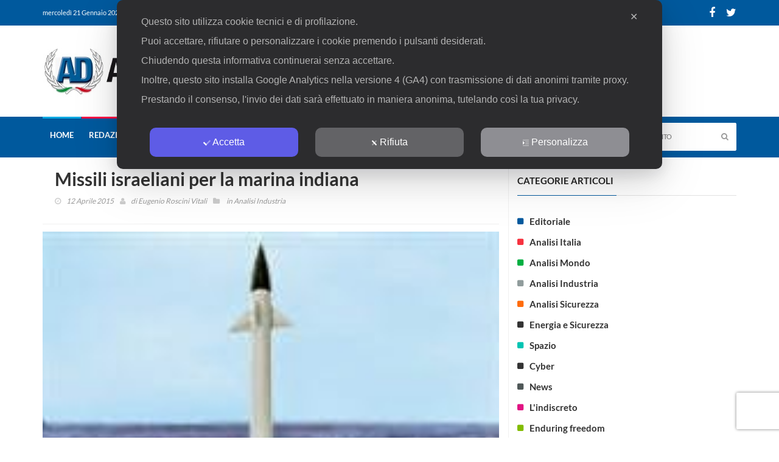

--- FILE ---
content_type: text/html; charset=UTF-8
request_url: https://www.analisidifesa.it/2015/04/missili-israeliani-per-la-marina-indiana/
body_size: 28112
content:
<!DOCTYPE html>
<!--[if IE 7]>
<html class="ie ie7" lang="it-IT">
<![endif]-->
<!--[if IE 8]>
<html class="ie ie8" lang="it-IT">
<![endif]-->
<!--[if !(IE 7) | !(IE 8)  ]><!-->
<html lang="it-IT">
<head>
  <meta charset="UTF-8">
  <link rel="profile" href="https://gmpg.org/xfn/11">
  <link rel="pingback" href="https://www.analisidifesa.it/xmlrpc.php">
  <meta http-equiv="X-UA-Compatible" content="IE=edge">
  <meta name="viewport" content="width=device-width, initial-scale=1">
  
  	
					<link rel="icon" href="https://www.analisidifesa.it/wp-content/uploads/favicon-2.png" type="image/x-icon">
		
	  
          
	    
    <script type="f2722d2c1e7eed3c27841158-text/javascript">
	var googletag = googletag || {};
	googletag.cmd = googletag.cmd || [];
	(function() {
	var gads = document.createElement('script');
	gads.async = true;
	gads.type = 'text/javascript';
	var useSSL = 'https:' == document.location.protocol;
	gads.src = (useSSL ? 'https:' : 'http:') + 
	'//www.googletagservices.com/tag/js/gpt.js';
	var node = document.getElementsByTagName('script')[0];
	node.parentNode.insertBefore(gads, node);
	})();
	
	googletag.cmd.push(function() {
	googletag.defineSlot('/117559856/AD_Home_CentraleAlto_590x80', [590, 80], 'div-gpt-ad-1379845085316-0').addService(googletag.pubads());
	googletag.defineSlot('/117559856/AD_Home_CentraleFondo_590x80', [590, 80], 'div-gpt-ad-1379845085316-1').addService(googletag.pubads());
	googletag.defineSlot('/117559856/AD_Home_CentraleMedio_590x250', [590, 250], 'div-gpt-ad-1379845085316-2').addService(googletag.pubads());
	googletag.defineSlot('/117559856/AD_Home_Laterale1_120x600', [120, 600], 'div-gpt-ad-1379845085316-3').addService(googletag.pubads());
	googletag.defineSlot('/117559856/AD_Home_Laterale2_120x600', [120, 600], 'div-gpt-ad-1379845085316-4').addService(googletag.pubads());
	googletag.defineSlot('/117559856/AD_Home_LateraleSmall_180x250', [180, 250], 'div-gpt-ad-1379845085316-5').addService(googletag.pubads());
	googletag.defineSlot('/117559856/AD_Home_Testatina_468x60', [468, 60], 'div-gpt-ad-1379845085316-6').addService(googletag.pubads());
	googletag.defineSlot('/117559856/AD_Interno_CentraleAlto_590x80', [590, 80], 'div-gpt-ad-1379845085316-7').addService(googletag.pubads());
	googletag.defineSlot('/117559856/AD_Interno_CentraleFondo_590x80', [590, 80], 'div-gpt-ad-1379845085316-8').addService(googletag.pubads());
	googletag.defineSlot('/117559856/AD_Interno_Laterale1_120x600', [120, 600], 'div-gpt-ad-1379845085316-9').addService(googletag.pubads());
	googletag.defineSlot('/117559856/AD_Interno_Laterale2_120x600', [120, 600], 'div-gpt-ad-1379845085316-10').addService(googletag.pubads());
	googletag.defineSlot('/117559856/AD_Interno_Testatina_468x60', [468, 60], 'div-gpt-ad-1379845085316-11').addService(googletag.pubads());
	googletag.defineSlot('/117559856/AD_Home_laterale_300x250', [300, 250], 'div-gpt-ad-1681942596154-0').addService(googletag.pubads());
	googletag.pubads().enableSingleRequest();
	googletag.enableServices();
	});
	</script>
	
	<script class="map_advanced_shield" type="text/javascript" data-no-minify="1" data-no-optimize="1" data-no-defer="1" consent-skip-blocker="1" nowprocket data-cfasync="false">
var map_full_config={"config_origin":"myagileprivacy_native","mapx_ga4":1,"map_wl":0,"map_js_basedirectory":"https:\/\/www.analisidifesa.it\/wp-content\/plugins\/myagileprivacy\/local-cache\/my-agile-privacy\/","map_lang_code":"it","cookie_reset_timestamp":"1678301223","cookie_api_key_remote_id_map_active":{"my_agile_pixel_ga":"map_cookie_407_1678301223"},"cookie_api_key_remote_id_map_detectable":{"google_tag_manager":"map_cookie_30_1678301223","stape":"map_cookie_469_1678301223","akamai":"map_cookie_79_1678301223","ally_widget":"map_cookie_478_1678301223","burst_statistics":"map_cookie_479_1678301223","cloudinary":"map_cookie_446_1678301223","font_awesome":"map_cookie_385_1678301223","google_recaptcha":"map_cookie_74_1678301223","matomo_cloud":"map_cookie_405_1678301223","matomo_on_premise":"map_cookie_404_1678301223","stripe":"map_cookie_388_1678301223","tabnav":"map_cookie_480_1678301223","vimeo":"map_cookie_31_1678301223","vik_booking":"map_cookie_420_1678301223","youtube":"map_cookie_25_1678301223","microsoft_ads":"map_cookie_66_1678301223","active_campaign_site_tracking":"map_cookie_390_1678301223","addtoany":"map_cookie_27_1678301223","adobe_analytics":"map_cookie_86_1678301223","adobe_fonts":"map_cookie_447_1678301223","adroll":"map_cookie_96_1678301223","amazon_advertising":"map_cookie_393_1678301223","apple_pay":"map_cookie_442_1678301223","sendinblue":"map_cookie_121_1678301223","calendly":"map_cookie_403_1678301223","capterra_badge":"map_cookie_454_1678301223","capterra_tracking":"map_cookie_455_1678301223","cleantalk":"map_cookie_461_1678301223","climate_levels":"map_cookie_433_1678301223","cloudflare_turnstile":"map_cookie_473_1678301223","cloudflare_web_analytics":"map_cookie_439_1678301223","crazyegg":"map_cookie_54_1678301223","criteo":"map_cookie_9_1678301223","disqus":"map_cookie_2_1678301223","elfsight_widget":"map_cookie_476_1678301223","facebook_messenger":"map_cookie_384_1678301223","facebook_remarketing":"map_cookie_43_1678301223","fareharbor":"map_cookie_453_1678301223","feedaty_widget":"map_cookie_460_1678301223","getresponse":"map_cookie_163_1678301223","google_audience_manager_audience_extension":"map_cookie_100_1678301223","google_adsense":"map_cookie_12_1678301223","googlefonts":"map_cookie_33_1678301223","google_maps":"map_cookie_17_1678301223","google_oauth":"map_cookie_481_1678301223","google_pay":"map_cookie_443_1678301223","google_translate_widget":"map_cookie_417_1678301223","gravatar":"map_cookie_400_1678301223","hcaptcha":"map_cookie_437_1678301223","hearthis_widget":"map_cookie_457_1678301223","hotel_cc":"map_cookie_434_1678301223","hoteldoor":"map_cookie_471_1678301223","hotjar":"map_cookie_136_1678301223","hubspot_analytics":"map_cookie_283_1678301223","hubspot_crm":"map_cookie_450_1678301223","jetpack":"map_cookie_392_1678301223","klaviyo":"map_cookie_463_1678301223","sitewit":"map_cookie_448_1678301223","landbot":"map_cookie_431_1678301223","leadchampion":"map_cookie_472_1678301223","leadforensics":"map_cookie_440_1678301223","leadfeeder_tracking":"map_cookie_418_1678301223","lead_rebel":"map_cookie_449_1678301223","linkedin_ads":"map_cookie_396_1678301223","linkedin":"map_cookie_382_1678301223","livechat":"map_cookie_42_1678301223","madeep":"map_cookie_413_1678301223","mailchimp_widget":"map_cookie_317_1678301223","metricool":"map_cookie_419_1678301223","microsoft_clarity":"map_cookie_387_1678301223","monetyzer":"map_cookie_428_1678301223","google_ads":"map_cookie_29_1678301223","mr_preno":"map_cookie_414_1678301223","my_agile_pixel_fbq":"map_cookie_408_1678301223","my_agile_pixel_tiktok":"map_cookie_409_1678301223","Nexi":"map_cookie_445_1678301223","nytroseo":"map_cookie_475_1678301223","octorate":"map_cookie_412_1678301223","onesignal":"map_cookie_430_1678301223","open_street_map":"map_cookie_436_1678301223","outbrain":"map_cookie_210_1678301223","pinterest_conversion_tag":"map_cookie_395_1678301223","plerdy":"map_cookie_464_1678301223","poinzilla":"map_cookie_465_1678301223","paypal":"map_cookie_172_1678301223","shopify_button":"map_cookie_458_1678301223","linkedin_widget":"map_cookie_6_1678301223","facebook_like":"map_cookie_3_1678301223","twitter_widget":"map_cookie_5_1678301223","pinterest_social_widget":"map_cookie_422_1678301223","quantcast":"map_cookie_429_1678301223","quic_cloud":"map_cookie_435_1678301223","tik_tok":"map_cookie_406_1678301223","rolex":"map_cookie_432_1678301223","satispay":"map_cookie_444_1678301223","scalapay_widget":"map_cookie_470_1678301223","sentry":"map_cookie_438_1678301223","shinystat":"map_cookie_24_1678301223","simplybook":"map_cookie_425_1678301223","sitebehaviour":"map_cookie_466_1678301223","smartsuppchat":"map_cookie_424_1678301223","smoobu_widget":"map_cookie_474_1678301223","snazzy_maps":"map_cookie_423_1678301223","soundcloud_widget":"map_cookie_401_1678301223","statcounter":"map_cookie_462_1678301223","bdow_all":"map_cookie_451_1678301223","survey_monkey":"map_cookie_158_1678301223","taboola":"map_cookie_220_1678301223","tawkto_widget":"map_cookie_150_1678301223","teads_pixel":"map_cookie_456_1678301223","tik_tok_analytics":"map_cookie_452_1678301223","triptease":"map_cookie_399_1678301223","trustindex_widget":"map_cookie_459_1678301223","trustpilot_widget":"map_cookie_397_1678301223","vdo_ai":"map_cookie_441_1678301223","visitortracking":"map_cookie_467_1678301223","localweb_messenger":"map_cookie_410_1678301223","activecampaign_widget":"map_cookie_415_1678301223","google_form_widget":"map_cookie_477_1678301223","widget_instagram":"map_cookie_47_1678301223","widget_jotform":"map_cookie_164_1678301223","mailerlite_widget":"map_cookie_416_1678301223","mapbox":"map_cookie_301_1678301223","spotify_widget":"map_cookie_308_1678301223","tidio_chat":"map_cookie_391_1678301223","wisernotify":"map_cookie_468_1678301223","wistia":"map_cookie_302_1678301223","yandex_metrica":"map_cookie_389_1678301223","zemanta":"map_cookie_427_1678301223"},"cookie_api_key_remote_id_map_blocked_without_notification":{"google_analytics":"map_cookie_15_1678301223"},"map_cookies_always_allowed":[],"cookie_api_key_friendly_name_map":{"my_agile_pixel_ga":{"desc":"My Agile Pixel &#8211; Google Analytics","is_necessary":true},"google_tag_manager":{"desc":"Google Tag Manager","is_necessary":true},"stape":{"desc":"Stape","is_necessary":true},"akamai":{"desc":"Akamai Content Delivery Network","is_necessary":true},"ally_widget":{"desc":"Ally","is_necessary":true},"burst_statistics":{"desc":"Burst Statistics","is_necessary":true},"cloudinary":{"desc":"Cloudinary","is_necessary":true},"font_awesome":{"desc":"Font Awesome","is_necessary":true},"google_recaptcha":{"desc":"Google reCAPTCHA","is_necessary":true},"matomo_cloud":{"desc":"Matomo (Cloud)","is_necessary":true},"matomo_on_premise":{"desc":"Matomo (On Premise)","is_necessary":true},"stripe":{"desc":"Stripe","is_necessary":true},"tabnav":{"desc":"tabnav","is_necessary":true},"vimeo":{"desc":"Video Vimeo","is_necessary":true},"vik_booking":{"desc":"Vik Booking","is_necessary":true},"youtube":{"desc":"Widget Video YouTube","is_necessary":true},"microsoft_ads":{"desc":"Microsoft Advertising","is_necessary":true},"active_campaign_site_tracking":{"desc":"ActiveCampaign Site Tracking","is_necessary":true},"addtoany":{"desc":"AddToAny","is_necessary":true},"adobe_analytics":{"desc":"Adobe Analytics","is_necessary":true},"adobe_fonts":{"desc":"Adobe Fonts","is_necessary":true},"adroll":{"desc":"AdRoll","is_necessary":true},"amazon_advertising":{"desc":"Amazon Advertising","is_necessary":true},"apple_pay":{"desc":"Apple Pay","is_necessary":true},"sendinblue":{"desc":"Brevo","is_necessary":true},"calendly":{"desc":"Calendly Widget","is_necessary":true},"capterra_badge":{"desc":"Capterra Badge","is_necessary":true},"capterra_tracking":{"desc":"Capterra Tracking","is_necessary":true},"cleantalk":{"desc":"CleanTalk","is_necessary":true},"climate_levels":{"desc":"Climate Levels","is_necessary":true},"cloudflare_turnstile":{"desc":"Cloudflare Turnstile","is_necessary":true},"cloudflare_web_analytics":{"desc":"Cloudflare Web Analytics","is_necessary":true},"crazyegg":{"desc":"Crazy Egg","is_necessary":true},"criteo":{"desc":"Criteo","is_necessary":true},"disqus":{"desc":"Disqus","is_necessary":true},"elfsight_widget":{"desc":"Elfsight Widget","is_necessary":true},"facebook_messenger":{"desc":"Facebook Messenger Chat","is_necessary":true},"facebook_remarketing":{"desc":"Facebook Remarketing","is_necessary":true},"fareharbor":{"desc":"FareHarbor","is_necessary":true},"feedaty_widget":{"desc":"Feedaty widget","is_necessary":true},"getresponse":{"desc":"GetResponse","is_necessary":true},"google_audience_manager_audience_extension":{"desc":"Google Ad Manager Audience Extension","is_necessary":true},"google_adsense":{"desc":"Google AdSense","is_necessary":true},"googlefonts":{"desc":"Google Fonts","is_necessary":true},"google_maps":{"desc":"Google Maps widget","is_necessary":true},"google_oauth":{"desc":"Google OAuth","is_necessary":true},"google_pay":{"desc":"Google Pay","is_necessary":true},"google_translate_widget":{"desc":"Google Translate Widget","is_necessary":true},"gravatar":{"desc":"Gravatar","is_necessary":true},"hcaptcha":{"desc":"hCaptcha","is_necessary":true},"hearthis_widget":{"desc":"hearthis.at Widget","is_necessary":true},"hotel_cc":{"desc":"Hotel.cc","is_necessary":true},"hoteldoor":{"desc":"Hoteldoor","is_necessary":true},"hotjar":{"desc":"Hotjar Heat Maps &amp; Recordings","is_necessary":true},"hubspot_analytics":{"desc":"HubSpot Analytics","is_necessary":true},"hubspot_crm":{"desc":"HubSpot CRM","is_necessary":true},"jetpack":{"desc":"Jetpack","is_necessary":true},"klaviyo":{"desc":"Klaviyo","is_necessary":true},"sitewit":{"desc":"Kliken (Sitewit)","is_necessary":true},"landbot":{"desc":"Landbot","is_necessary":true},"leadchampion":{"desc":"Lead Champion","is_necessary":true},"leadforensics":{"desc":"Lead Forensics","is_necessary":true},"leadfeeder_tracking":{"desc":"Leadfeeder Tracking","is_necessary":true},"lead_rebel":{"desc":"leadREBEL","is_necessary":true},"linkedin_ads":{"desc":"LinkedIn Ads","is_necessary":true},"linkedin":{"desc":"LinkedIn Insight Tag","is_necessary":true},"livechat":{"desc":"LiveChat Widget","is_necessary":true},"madeep":{"desc":"Madeep","is_necessary":true},"mailchimp_widget":{"desc":"MailChimp Widget","is_necessary":true},"metricool":{"desc":"Metricool","is_necessary":true},"microsoft_clarity":{"desc":"Microsoft Clarity","is_necessary":true},"monetyzer":{"desc":"Monetyzer","is_necessary":true},"google_ads":{"desc":"Monitoraggio conversioni di Google Ads","is_necessary":true},"mr_preno":{"desc":"Mr PRENO","is_necessary":true},"my_agile_pixel_fbq":{"desc":"My Agile Pixel &#8211; Facebook Remarketing","is_necessary":true},"my_agile_pixel_tiktok":{"desc":"My Agile Pixel &#8211; TikTok Pixel","is_necessary":true},"Nexi":{"desc":"Nexi","is_necessary":true},"nytroseo":{"desc":"Nytro Seo","is_necessary":true},"octorate":{"desc":"Octorate","is_necessary":true},"onesignal":{"desc":"OneSignal","is_necessary":true},"open_street_map":{"desc":"Open Street Map","is_necessary":true},"outbrain":{"desc":"Outbrain","is_necessary":true},"pinterest_conversion_tag":{"desc":"Pinterest Conversion Tag","is_necessary":true},"plerdy":{"desc":"Plerdy","is_necessary":true},"poinzilla":{"desc":"Poinzilla","is_necessary":true},"paypal":{"desc":"Pulsante e widget di PayPal","is_necessary":true},"shopify_button":{"desc":"Pulsante e widget di Shopify","is_necessary":true},"linkedin_widget":{"desc":"Pulsante e widget sociali di Linkedin","is_necessary":true},"facebook_like":{"desc":"Pulsante Mi Piace e widget sociali di Facebook","is_necessary":true},"twitter_widget":{"desc":"Pulsante Tweet e widget sociali di Twitter &#8211; X","is_necessary":true},"pinterest_social_widget":{"desc":"Pulsante \u201cPin it\u201d e widget sociali di Pinterest","is_necessary":true},"quantcast":{"desc":"Quantcast Advertise","is_necessary":true},"quic_cloud":{"desc":"QUIC.cloud","is_necessary":true},"tik_tok":{"desc":"Remarketing TikTok","is_necessary":true},"rolex":{"desc":"Rolex","is_necessary":true},"satispay":{"desc":"Satispay","is_necessary":true},"scalapay_widget":{"desc":"Scalapay","is_necessary":true},"sentry":{"desc":"Sentry","is_necessary":true},"shinystat":{"desc":"ShinyStat","is_necessary":true},"simplybook":{"desc":"SimplyBook","is_necessary":true},"sitebehaviour":{"desc":"SiteBehaviour","is_necessary":true},"smartsuppchat":{"desc":"Smartsupp","is_necessary":true},"smoobu_widget":{"desc":"Smoobu","is_necessary":true},"snazzy_maps":{"desc":"Snazzy Maps","is_necessary":true},"soundcloud_widget":{"desc":"SoundCloud Widget","is_necessary":true},"statcounter":{"desc":"Statcounter","is_necessary":true},"bdow_all":{"desc":"SumoMe \/ Bdow","is_necessary":true},"survey_monkey":{"desc":"SurveyMonkey Widget","is_necessary":true},"taboola":{"desc":"Taboola","is_necessary":true},"tawkto_widget":{"desc":"Tawk.to Widget","is_necessary":true},"teads_pixel":{"desc":"Teads Universal Pixel","is_necessary":true},"tik_tok_analytics":{"desc":"TikTok Analytics","is_necessary":true},"triptease":{"desc":"Triptease.io","is_necessary":true},"trustindex_widget":{"desc":"Trustindex widget","is_necessary":true},"trustpilot_widget":{"desc":"TrustPilot widget","is_necessary":true},"vdo_ai":{"desc":"Vdo.ai","is_necessary":true},"visitortracking":{"desc":"VisitorTracking","is_necessary":true},"localweb_messenger":{"desc":"Web Instant Messenger","is_necessary":true},"activecampaign_widget":{"desc":"Widget ActiveCampaign","is_necessary":true},"google_form_widget":{"desc":"Widget Google Form","is_necessary":true},"widget_instagram":{"desc":"Widget Instagram","is_necessary":true},"widget_jotform":{"desc":"Widget JotForm","is_necessary":true},"mailerlite_widget":{"desc":"Widget MailerLite","is_necessary":true},"mapbox":{"desc":"Widget Mapbox","is_necessary":true},"spotify_widget":{"desc":"Widget Spotify","is_necessary":true},"tidio_chat":{"desc":"Widget Tidio Live Chat","is_necessary":true},"wisernotify":{"desc":"Wisernotify","is_necessary":true},"wistia":{"desc":"Wistia","is_necessary":true},"yandex_metrica":{"desc":"Yandex Metrica","is_necessary":true},"zemanta":{"desc":"Zemanta","is_necessary":true}},"cookie_api_key_not_to_block":["my_agile_pixel_ga"],"enforce_youtube_privacy":1,"enforce_youtube_privacy_v2":0,"video_advanced_privacy":1,"manifest_assoc":{"purposes-lv.json":{"filename":"purposes-lv-1.0.22.json","version":"1.0.22"},"cookie-shield.js":{"filename":"cookie-shield-1.3.70.js","version":"1.3.70"},"purposes-sr.json":{"filename":"purposes-sr-1.0.22.json","version":"1.0.22"},"purposes-nl.json":{"filename":"purposes-nl-1.0.22.json","version":"1.0.22"},"common-tr.json":{"filename":"common-tr-1.0.22.json","version":"1.0.22"},"common-no.json":{"filename":"common-no-1.0.22.json","version":"1.0.22"},"purposes-de.json":{"filename":"purposes-de-1.0.22.json","version":"1.0.22"},"purposes-cs.json":{"filename":"purposes-cs-1.0.22.json","version":"1.0.22"},"common-sq.json":{"filename":"common-sq-1.0.22.json","version":"1.0.22"},"common-hr.json":{"filename":"common-hr-1.0.22.json","version":"1.0.22"},"common-bg.json":{"filename":"common-bg-1.0.22.json","version":"1.0.22"},"purposes-bs.json":{"filename":"purposes-bs-1.0.22.json","version":"1.0.22"},"common-sl.json":{"filename":"common-sl-1.0.22.json","version":"1.0.22"},"common-el.json":{"filename":"common-el-1.0.22.json","version":"1.0.22"},"purposes-sv.json":{"filename":"purposes-sv-1.0.22.json","version":"1.0.22"},"purposes-ca.json":{"filename":"purposes-ca-1.0.22.json","version":"1.0.22"},"common-mk.json":{"filename":"common-mk-1.0.22.json","version":"1.0.22"},"common-ro.json":{"filename":"common-ro-1.0.22.json","version":"1.0.22"},"purposes-uk.json":{"filename":"purposes-uk-1.0.22.json","version":"1.0.22"},"purposes-sl.json":{"filename":"purposes-sl-1.0.22.json","version":"1.0.22"},"common-da.json":{"filename":"common-da-1.0.22.json","version":"1.0.22"},"purposes-es.json":{"filename":"purposes-es-1.0.22.json","version":"1.0.22"},"purposes-et.json":{"filename":"purposes-et-1.0.22.json","version":"1.0.22"},"purposes-no.json":{"filename":"purposes-no-1.0.22.json","version":"1.0.22"},"common-it.json":{"filename":"common-it-1.0.22.json","version":"1.0.22"},"purposes-da.json":{"filename":"purposes-da-1.0.22.json","version":"1.0.22"},"common-es.json":{"filename":"common-es-1.0.22.json","version":"1.0.22"},"purposes-hu.json":{"filename":"purposes-hu-1.0.22.json","version":"1.0.22"},"purposes-pl.json":{"filename":"purposes-pl-1.0.22.json","version":"1.0.22"},"purposes-el.json":{"filename":"purposes-el-1.0.22.json","version":"1.0.22"},"MyAgilePrivacyIabTCF.js":{"filename":"MyAgilePrivacyIabTCF-1.0.22.js","version":"1.0.22"},"common-nl.json":{"filename":"common-nl-1.0.22.json","version":"1.0.22"},"purposes-fi.json":{"filename":"purposes-fi-1.0.22.json","version":"1.0.22"},"common-en.json":{"filename":"common-en-1.0.22.json","version":"1.0.22"},"purposes-pt.json":{"filename":"purposes-pt-1.0.22.json","version":"1.0.22"},"common-fi.json":{"filename":"common-fi-1.0.22.json","version":"1.0.22"},"common-sr.json":{"filename":"common-sr-1.0.22.json","version":"1.0.22"},"common-et.json":{"filename":"common-et-1.0.22.json","version":"1.0.22"},"common-pl.json":{"filename":"common-pl-1.0.22.json","version":"1.0.22"},"purposes-sq.json":{"filename":"purposes-sq-1.0.22.json","version":"1.0.22"},"common-cs.json":{"filename":"common-cs-1.0.22.json","version":"1.0.22"},"common-pt.json":{"filename":"common-pt-1.0.22.json","version":"1.0.22"},"common-hu.json":{"filename":"common-hu-1.0.22.json","version":"1.0.22"},"common-lv.json":{"filename":"common-lv-1.0.22.json","version":"1.0.22"},"vendor-list.json":{"filename":"vendor-list-1.0.22.json","version":"1.0.22"},"purposes-ro.json":{"filename":"purposes-ro-1.0.22.json","version":"1.0.22"},"common-sk.json":{"filename":"common-sk-1.0.22.json","version":"1.0.22"},"purposes-tr.json":{"filename":"purposes-tr-1.0.22.json","version":"1.0.22"},"common-bs.json":{"filename":"common-bs-1.0.22.json","version":"1.0.22"},"purposes-bg.json":{"filename":"purposes-bg-1.0.22.json","version":"1.0.22"},"purposes-hr.json":{"filename":"purposes-hr-1.0.22.json","version":"1.0.22"},"common-sv.json":{"filename":"common-sv-1.0.22.json","version":"1.0.22"},"googleVendors.json":{"filename":"googleVendors-1.0.22.json","version":"1.0.22"},"common-uk.json":{"filename":"common-uk-1.0.22.json","version":"1.0.22"},"purposes-ru.json":{"filename":"purposes-ru-1.0.22.json","version":"1.0.22"},"purposes-lt.json":{"filename":"purposes-lt-1.0.22.json","version":"1.0.22"},"common-lt.json":{"filename":"common-lt-1.0.22.json","version":"1.0.22"},"common-ru.json":{"filename":"common-ru-1.0.22.json","version":"1.0.22"},"purposes-en.json":{"filename":"purposes-en-1.0.22.json","version":"1.0.22"},"common-ca.json":{"filename":"common-ca-1.0.22.json","version":"1.0.22"},"purposes-mk.json":{"filename":"purposes-mk-1.0.22.json","version":"1.0.22"},"common-de.json":{"filename":"common-de-1.0.22.json","version":"1.0.22"},"purposes-fr.json":{"filename":"purposes-fr-1.0.22.json","version":"1.0.22"},"common-fr.json":{"filename":"common-fr-1.0.22.json","version":"1.0.22"},"purposes-sk.json":{"filename":"purposes-sk-1.0.22.json","version":"1.0.22"},"purposes-it.json":{"filename":"purposes-it-1.0.22.json","version":"1.0.22"}},"js_shield_url":"https:\/\/www.analisidifesa.it\/wp-content\/plugins\/myagileprivacy\/local-cache\/my-agile-privacy\/cookie-shield-1.3.70.js","main_frontend_js":"https:\/\/www.analisidifesa.it\/wp-content\/plugins\/myagileprivacy\/frontend\/js\/plain\/my-agile-privacy-frontend.min.js","frontend_css":["https:\/\/www.analisidifesa.it\/wp-content\/plugins\/myagileprivacy\/frontend\/css\/my-agile-privacy-reset.min.css","https:\/\/www.analisidifesa.it\/wp-content\/plugins\/myagileprivacy\/frontend\/css\/animate.min.css","https:\/\/www.analisidifesa.it\/wp-content\/plugins\/myagileprivacy\/frontend\/css\/my-agile-privacy-frontend.min.css"],"load_iab_tcf":false,"iab_tcf_script_url":null,"enable_microsoft_cmode":null,"cmode_microsoft_default_consent_obj":null,"enable_clarity_cmode":null,"cmode_clarity_default_consent_obj":null,"enable_cmode_v2":true,"cmode_v2_implementation_type":"native","enable_cmode_url_passthrough":true,"cmode_v2_forced_off_ga4_advanced":false,"cmode_v2_default_consent_obj":{"ad_storage":"denied","ad_user_data":"denied","ad_personalization":"denied","analytics_storage":"denied"},"cmode_v2_js_on_error":true,"shield_added_pattern":{"js_patterns_src":[]},"early_gcmode":true,"frontend_regulation":"opt-in"};

</script>
<script class="map_advanced_shield_youtube_enforced_privacy" type="text/javascript" src="https://www.analisidifesa.it/wp-content/plugins/myagileprivacy/frontend/js/youtube_enforced_privacy.js" data-no-minify="1" data-no-optimize="1" data-no-defer="1" consent-skip-blocker="1" nowprocket data-cfasync="false"></script>
<script class="map_advanced_shield" type="text/javascript" src="https://www.analisidifesa.it/wp-content/plugins/myagileprivacy/local-cache/my-agile-privacy/cookie-shield-1.3.70.js" data-no-minify="1" data-no-optimize="1" data-no-defer="1" consent-skip-blocker="1" nowprocket data-cfasync="false"></script>
<script data-cfasync="false" class="" type="text/javascript" src="https://www.analisidifesa.it/wp-content/plugins/myagilepixel/frontend/js/myagilepixel.js" data-no-optimize="1" data-no-defer="1" consent-skip-blocker="1"></script>
<script data-cfasync="false" class="" type="text/javascript" src="https://www.analisidifesa.it/wp-content/plugins/myagilepixel/local-cache/my-agile-pixel/myagilepixel.js" data-no-optimize="1" data-no-defer="1" consent-skip-blocker="1"></script>
<script data-cfasync="false" class="" type="text/javascript" data-no-optimize="1" data-no-defer="1" consent-skip-blocker="1">
var mpx_settings={"compatibility_mode":false,"analytics":{"logged_in_and_admin":false,"internal_debug":false,"ganalytics_enable":true,"debug_mode":false,"anonymize_ip":true,"remove_click_id":true,"remove_utm_tag":true,"remove_user_agent":false,"send_desktop_mobile_user_agent":false,"remove_screen_resolution":false,"remove_referrer":false,"enable_session_life_cookie_duration":true,"consent_mode_requested_and_enabled":false,"use_ga_advanced_features":true,"ganalytics_measurement_id":"G-QBRKXG4M97","ga_offload_script_url":"https:\/\/www.analisidifesa.it\/wp-content\/plugins\/myagilepixel\/local-cache\/my-agile-pixel\/ga_offload_script.js","send_fixed_measurement_id":false,"legit_ga4_inject":false,"ga4_loaded_check":false,"compatibility_mode":false},"fbcapi":[],"tiktokapi":[],"ajax_url":"https:\/\/www.analisidifesa.it\/wp-admin\/admin-ajax.php","sec_token":"12d8bd66ae","analytics_enabled":true,"fbcapi_enabled":false,"tiktokapi_enabled":false,"other_options":{"conversion_events":["purchase","close_convert_lead","qualify_lead"]},"general_interface_with":"myagileprivacy"};
</script>
<script data-cfasync="false" class="" type="text/javascript" data-no-optimize="1" data-no-defer="1" consent-skip-blocker="1">
window.MyAgilePixelProxyBeacon( mpx_settings );
</script>
<script data-cfasync="false" class="my_agile_privacy_activate autoscan_mode map_inline_script_blocked map_blocked_content" type="text/plain" data-no-optimize="1" data-no-defer="1" consent-skip-blocker="1" data-cookie-api-key="my_agile_pixel_ga">
window.MyAgilePixelAnalytics( mpx_settings );
</script>
<title>Missili israeliani per la marina indiana &#8211; Analisi Difesa</title>
<meta name='robots' content='max-image-preview:large' />
<link rel="alternate" type="application/rss+xml" title="Analisi Difesa &raquo; Feed" href="https://www.analisidifesa.it/feed/" />
<link rel="alternate" type="application/rss+xml" title="Analisi Difesa &raquo; Feed dei commenti" href="https://www.analisidifesa.it/comments/feed/" />
<link rel="alternate" type="application/rss+xml" title="Analisi Difesa &raquo; Missili israeliani per la marina indiana Feed dei commenti" href="https://www.analisidifesa.it/2015/04/missili-israeliani-per-la-marina-indiana/feed/" />
<meta property="og:image" content="https://www.analisidifesa.it/wp-content/uploads/2016/11/Barak-8-11-360x245.jpg"/>
<script type="f2722d2c1e7eed3c27841158-text/javascript">
window._wpemojiSettings = {"baseUrl":"https:\/\/s.w.org\/images\/core\/emoji\/14.0.0\/72x72\/","ext":".png","svgUrl":"https:\/\/s.w.org\/images\/core\/emoji\/14.0.0\/svg\/","svgExt":".svg","source":{"concatemoji":"https:\/\/www.analisidifesa.it\/wp-includes\/js\/wp-emoji-release.min.js?ver=d486b353f842e9401295ff971b386a34"}};
/*! This file is auto-generated */
!function(e,a,t){var n,r,o,i=a.createElement("canvas"),p=i.getContext&&i.getContext("2d");function s(e,t){var a=String.fromCharCode,e=(p.clearRect(0,0,i.width,i.height),p.fillText(a.apply(this,e),0,0),i.toDataURL());return p.clearRect(0,0,i.width,i.height),p.fillText(a.apply(this,t),0,0),e===i.toDataURL()}function c(e){var t=a.createElement("script");t.src=e,t.defer=t.type="text/javascript",a.getElementsByTagName("head")[0].appendChild(t)}for(o=Array("flag","emoji"),t.supports={everything:!0,everythingExceptFlag:!0},r=0;r<o.length;r++)t.supports[o[r]]=function(e){if(p&&p.fillText)switch(p.textBaseline="top",p.font="600 32px Arial",e){case"flag":return s([127987,65039,8205,9895,65039],[127987,65039,8203,9895,65039])?!1:!s([55356,56826,55356,56819],[55356,56826,8203,55356,56819])&&!s([55356,57332,56128,56423,56128,56418,56128,56421,56128,56430,56128,56423,56128,56447],[55356,57332,8203,56128,56423,8203,56128,56418,8203,56128,56421,8203,56128,56430,8203,56128,56423,8203,56128,56447]);case"emoji":return!s([129777,127995,8205,129778,127999],[129777,127995,8203,129778,127999])}return!1}(o[r]),t.supports.everything=t.supports.everything&&t.supports[o[r]],"flag"!==o[r]&&(t.supports.everythingExceptFlag=t.supports.everythingExceptFlag&&t.supports[o[r]]);t.supports.everythingExceptFlag=t.supports.everythingExceptFlag&&!t.supports.flag,t.DOMReady=!1,t.readyCallback=function(){t.DOMReady=!0},t.supports.everything||(n=function(){t.readyCallback()},a.addEventListener?(a.addEventListener("DOMContentLoaded",n,!1),e.addEventListener("load",n,!1)):(e.attachEvent("onload",n),a.attachEvent("onreadystatechange",function(){"complete"===a.readyState&&t.readyCallback()})),(e=t.source||{}).concatemoji?c(e.concatemoji):e.wpemoji&&e.twemoji&&(c(e.twemoji),c(e.wpemoji)))}(window,document,window._wpemojiSettings);
</script>
<style type="text/css">
img.wp-smiley,
img.emoji {
	display: inline !important;
	border: none !important;
	box-shadow: none !important;
	height: 1em !important;
	width: 1em !important;
	margin: 0 0.07em !important;
	vertical-align: -0.1em !important;
	background: none !important;
	padding: 0 !important;
}
</style>
	<link rel='stylesheet' id='my-agile-pixel-css' href='https://www.analisidifesa.it/wp-content/plugins/myagilepixel/frontend/css/mapx.css?ver=3.0.8' type='text/css' media='all' />
<link rel='stylesheet' id='my-agile-privacy-reset-css' href='https://www.analisidifesa.it/wp-content/plugins/myagileprivacy/frontend/css/my-agile-privacy-reset.min.css?ver=3.2.5' type='text/css' media='all' />
<link rel='stylesheet' id='my-agile-privacy-animate-css' href='https://www.analisidifesa.it/wp-content/plugins/myagileprivacy/frontend/css/animate.min.css?ver=3.2.5' type='text/css' media='all' />
<link rel='stylesheet' id='my-agile-privacy-css' href='https://www.analisidifesa.it/wp-content/plugins/myagileprivacy/frontend/css/my-agile-privacy-frontend.min.css?ver=3.2.5' type='text/css' media='all' />
<link rel='stylesheet' id='dashicons-css' href='https://www.analisidifesa.it/wp-includes/css/dashicons.min.css?ver=d486b353f842e9401295ff971b386a34' type='text/css' media='all' />
<link rel='stylesheet' id='menu-icons-extra-css' href='https://www.analisidifesa.it/wp-content/plugins/menu-icons/css/extra.min.css?ver=0.13.20' type='text/css' media='all' />
<link rel='stylesheet' id='wp-block-library-css' href='https://www.analisidifesa.it/wp-includes/css/dist/block-library/style.min.css?ver=d486b353f842e9401295ff971b386a34' type='text/css' media='all' />
<link rel='stylesheet' id='classic-theme-styles-css' href='https://www.analisidifesa.it/wp-includes/css/classic-themes.min.css?ver=1' type='text/css' media='all' />
<style id='global-styles-inline-css' type='text/css'>
body{--wp--preset--color--black: #000000;--wp--preset--color--cyan-bluish-gray: #abb8c3;--wp--preset--color--white: #ffffff;--wp--preset--color--pale-pink: #f78da7;--wp--preset--color--vivid-red: #cf2e2e;--wp--preset--color--luminous-vivid-orange: #ff6900;--wp--preset--color--luminous-vivid-amber: #fcb900;--wp--preset--color--light-green-cyan: #7bdcb5;--wp--preset--color--vivid-green-cyan: #00d084;--wp--preset--color--pale-cyan-blue: #8ed1fc;--wp--preset--color--vivid-cyan-blue: #0693e3;--wp--preset--color--vivid-purple: #9b51e0;--wp--preset--gradient--vivid-cyan-blue-to-vivid-purple: linear-gradient(135deg,rgba(6,147,227,1) 0%,rgb(155,81,224) 100%);--wp--preset--gradient--light-green-cyan-to-vivid-green-cyan: linear-gradient(135deg,rgb(122,220,180) 0%,rgb(0,208,130) 100%);--wp--preset--gradient--luminous-vivid-amber-to-luminous-vivid-orange: linear-gradient(135deg,rgba(252,185,0,1) 0%,rgba(255,105,0,1) 100%);--wp--preset--gradient--luminous-vivid-orange-to-vivid-red: linear-gradient(135deg,rgba(255,105,0,1) 0%,rgb(207,46,46) 100%);--wp--preset--gradient--very-light-gray-to-cyan-bluish-gray: linear-gradient(135deg,rgb(238,238,238) 0%,rgb(169,184,195) 100%);--wp--preset--gradient--cool-to-warm-spectrum: linear-gradient(135deg,rgb(74,234,220) 0%,rgb(151,120,209) 20%,rgb(207,42,186) 40%,rgb(238,44,130) 60%,rgb(251,105,98) 80%,rgb(254,248,76) 100%);--wp--preset--gradient--blush-light-purple: linear-gradient(135deg,rgb(255,206,236) 0%,rgb(152,150,240) 100%);--wp--preset--gradient--blush-bordeaux: linear-gradient(135deg,rgb(254,205,165) 0%,rgb(254,45,45) 50%,rgb(107,0,62) 100%);--wp--preset--gradient--luminous-dusk: linear-gradient(135deg,rgb(255,203,112) 0%,rgb(199,81,192) 50%,rgb(65,88,208) 100%);--wp--preset--gradient--pale-ocean: linear-gradient(135deg,rgb(255,245,203) 0%,rgb(182,227,212) 50%,rgb(51,167,181) 100%);--wp--preset--gradient--electric-grass: linear-gradient(135deg,rgb(202,248,128) 0%,rgb(113,206,126) 100%);--wp--preset--gradient--midnight: linear-gradient(135deg,rgb(2,3,129) 0%,rgb(40,116,252) 100%);--wp--preset--duotone--dark-grayscale: url('#wp-duotone-dark-grayscale');--wp--preset--duotone--grayscale: url('#wp-duotone-grayscale');--wp--preset--duotone--purple-yellow: url('#wp-duotone-purple-yellow');--wp--preset--duotone--blue-red: url('#wp-duotone-blue-red');--wp--preset--duotone--midnight: url('#wp-duotone-midnight');--wp--preset--duotone--magenta-yellow: url('#wp-duotone-magenta-yellow');--wp--preset--duotone--purple-green: url('#wp-duotone-purple-green');--wp--preset--duotone--blue-orange: url('#wp-duotone-blue-orange');--wp--preset--font-size--small: 13px;--wp--preset--font-size--medium: 20px;--wp--preset--font-size--large: 36px;--wp--preset--font-size--x-large: 42px;--wp--preset--spacing--20: 0.44rem;--wp--preset--spacing--30: 0.67rem;--wp--preset--spacing--40: 1rem;--wp--preset--spacing--50: 1.5rem;--wp--preset--spacing--60: 2.25rem;--wp--preset--spacing--70: 3.38rem;--wp--preset--spacing--80: 5.06rem;}:where(.is-layout-flex){gap: 0.5em;}body .is-layout-flow > .alignleft{float: left;margin-inline-start: 0;margin-inline-end: 2em;}body .is-layout-flow > .alignright{float: right;margin-inline-start: 2em;margin-inline-end: 0;}body .is-layout-flow > .aligncenter{margin-left: auto !important;margin-right: auto !important;}body .is-layout-constrained > .alignleft{float: left;margin-inline-start: 0;margin-inline-end: 2em;}body .is-layout-constrained > .alignright{float: right;margin-inline-start: 2em;margin-inline-end: 0;}body .is-layout-constrained > .aligncenter{margin-left: auto !important;margin-right: auto !important;}body .is-layout-constrained > :where(:not(.alignleft):not(.alignright):not(.alignfull)){max-width: var(--wp--style--global--content-size);margin-left: auto !important;margin-right: auto !important;}body .is-layout-constrained > .alignwide{max-width: var(--wp--style--global--wide-size);}body .is-layout-flex{display: flex;}body .is-layout-flex{flex-wrap: wrap;align-items: center;}body .is-layout-flex > *{margin: 0;}:where(.wp-block-columns.is-layout-flex){gap: 2em;}.has-black-color{color: var(--wp--preset--color--black) !important;}.has-cyan-bluish-gray-color{color: var(--wp--preset--color--cyan-bluish-gray) !important;}.has-white-color{color: var(--wp--preset--color--white) !important;}.has-pale-pink-color{color: var(--wp--preset--color--pale-pink) !important;}.has-vivid-red-color{color: var(--wp--preset--color--vivid-red) !important;}.has-luminous-vivid-orange-color{color: var(--wp--preset--color--luminous-vivid-orange) !important;}.has-luminous-vivid-amber-color{color: var(--wp--preset--color--luminous-vivid-amber) !important;}.has-light-green-cyan-color{color: var(--wp--preset--color--light-green-cyan) !important;}.has-vivid-green-cyan-color{color: var(--wp--preset--color--vivid-green-cyan) !important;}.has-pale-cyan-blue-color{color: var(--wp--preset--color--pale-cyan-blue) !important;}.has-vivid-cyan-blue-color{color: var(--wp--preset--color--vivid-cyan-blue) !important;}.has-vivid-purple-color{color: var(--wp--preset--color--vivid-purple) !important;}.has-black-background-color{background-color: var(--wp--preset--color--black) !important;}.has-cyan-bluish-gray-background-color{background-color: var(--wp--preset--color--cyan-bluish-gray) !important;}.has-white-background-color{background-color: var(--wp--preset--color--white) !important;}.has-pale-pink-background-color{background-color: var(--wp--preset--color--pale-pink) !important;}.has-vivid-red-background-color{background-color: var(--wp--preset--color--vivid-red) !important;}.has-luminous-vivid-orange-background-color{background-color: var(--wp--preset--color--luminous-vivid-orange) !important;}.has-luminous-vivid-amber-background-color{background-color: var(--wp--preset--color--luminous-vivid-amber) !important;}.has-light-green-cyan-background-color{background-color: var(--wp--preset--color--light-green-cyan) !important;}.has-vivid-green-cyan-background-color{background-color: var(--wp--preset--color--vivid-green-cyan) !important;}.has-pale-cyan-blue-background-color{background-color: var(--wp--preset--color--pale-cyan-blue) !important;}.has-vivid-cyan-blue-background-color{background-color: var(--wp--preset--color--vivid-cyan-blue) !important;}.has-vivid-purple-background-color{background-color: var(--wp--preset--color--vivid-purple) !important;}.has-black-border-color{border-color: var(--wp--preset--color--black) !important;}.has-cyan-bluish-gray-border-color{border-color: var(--wp--preset--color--cyan-bluish-gray) !important;}.has-white-border-color{border-color: var(--wp--preset--color--white) !important;}.has-pale-pink-border-color{border-color: var(--wp--preset--color--pale-pink) !important;}.has-vivid-red-border-color{border-color: var(--wp--preset--color--vivid-red) !important;}.has-luminous-vivid-orange-border-color{border-color: var(--wp--preset--color--luminous-vivid-orange) !important;}.has-luminous-vivid-amber-border-color{border-color: var(--wp--preset--color--luminous-vivid-amber) !important;}.has-light-green-cyan-border-color{border-color: var(--wp--preset--color--light-green-cyan) !important;}.has-vivid-green-cyan-border-color{border-color: var(--wp--preset--color--vivid-green-cyan) !important;}.has-pale-cyan-blue-border-color{border-color: var(--wp--preset--color--pale-cyan-blue) !important;}.has-vivid-cyan-blue-border-color{border-color: var(--wp--preset--color--vivid-cyan-blue) !important;}.has-vivid-purple-border-color{border-color: var(--wp--preset--color--vivid-purple) !important;}.has-vivid-cyan-blue-to-vivid-purple-gradient-background{background: var(--wp--preset--gradient--vivid-cyan-blue-to-vivid-purple) !important;}.has-light-green-cyan-to-vivid-green-cyan-gradient-background{background: var(--wp--preset--gradient--light-green-cyan-to-vivid-green-cyan) !important;}.has-luminous-vivid-amber-to-luminous-vivid-orange-gradient-background{background: var(--wp--preset--gradient--luminous-vivid-amber-to-luminous-vivid-orange) !important;}.has-luminous-vivid-orange-to-vivid-red-gradient-background{background: var(--wp--preset--gradient--luminous-vivid-orange-to-vivid-red) !important;}.has-very-light-gray-to-cyan-bluish-gray-gradient-background{background: var(--wp--preset--gradient--very-light-gray-to-cyan-bluish-gray) !important;}.has-cool-to-warm-spectrum-gradient-background{background: var(--wp--preset--gradient--cool-to-warm-spectrum) !important;}.has-blush-light-purple-gradient-background{background: var(--wp--preset--gradient--blush-light-purple) !important;}.has-blush-bordeaux-gradient-background{background: var(--wp--preset--gradient--blush-bordeaux) !important;}.has-luminous-dusk-gradient-background{background: var(--wp--preset--gradient--luminous-dusk) !important;}.has-pale-ocean-gradient-background{background: var(--wp--preset--gradient--pale-ocean) !important;}.has-electric-grass-gradient-background{background: var(--wp--preset--gradient--electric-grass) !important;}.has-midnight-gradient-background{background: var(--wp--preset--gradient--midnight) !important;}.has-small-font-size{font-size: var(--wp--preset--font-size--small) !important;}.has-medium-font-size{font-size: var(--wp--preset--font-size--medium) !important;}.has-large-font-size{font-size: var(--wp--preset--font-size--large) !important;}.has-x-large-font-size{font-size: var(--wp--preset--font-size--x-large) !important;}
.wp-block-navigation a:where(:not(.wp-element-button)){color: inherit;}
:where(.wp-block-columns.is-layout-flex){gap: 2em;}
.wp-block-pullquote{font-size: 1.5em;line-height: 1.6;}
</style>
<link rel='stylesheet' id='contact-form-7-css' href='https://www.analisidifesa.it/wp-content/plugins/contact-form-7/includes/css/styles.css?ver=5.7.6' type='text/css' media='all' />
<link rel='stylesheet' id='apw-css-defaults-css' href='https://www.analisidifesa.it/wp-content/plugins/advanced-posts-widget/css/apw-defaults.css' type='text/css' media='all' />
<link rel='stylesheet' id='parent-style-css' href='https://www.analisidifesa.it/wp-content/themes/hotmagazine/style.css?ver=d486b353f842e9401295ff971b386a34' type='text/css' media='all' />
<link rel='stylesheet' id='font-awesome-css' href='https://www.analisidifesa.it/wp-content/themes/hotmagazine/css/font-awesome.css?ver=d486b353f842e9401295ff971b386a34' type='text/css' media='all' />
<link rel='stylesheet' id='bootstrap-css' href='https://www.analisidifesa.it/wp-content/themes/hotmagazine/css/bootstrap.min.css?ver=d486b353f842e9401295ff971b386a34' type='text/css' media='all' />
<link rel='stylesheet' id='bxslider-css' href='https://www.analisidifesa.it/wp-content/themes/hotmagazine/css/jquery.bxslider.css?ver=d486b353f842e9401295ff971b386a34' type='text/css' media='all' />
<link rel='stylesheet' id='magnific-popup-css' href='https://www.analisidifesa.it/wp-content/themes/hotmagazine/css/magnific-popup.css?ver=d486b353f842e9401295ff971b386a34' type='text/css' media='all' />
<link rel='stylesheet' id='owl.carousel-css' href='https://www.analisidifesa.it/wp-content/themes/hotmagazine/css/owl.carousel.css?ver=d486b353f842e9401295ff971b386a34' type='text/css' media='all' />
<link rel='stylesheet' id='owl.theme-css' href='https://www.analisidifesa.it/wp-content/themes/hotmagazine/css/owl.theme.css?ver=d486b353f842e9401295ff971b386a34' type='text/css' media='all' />
<link rel='stylesheet' id='hotmagazine-ticker-css' href='https://www.analisidifesa.it/wp-content/themes/hotmagazine/css/ticker-style.css?ver=d486b353f842e9401295ff971b386a34' type='text/css' media='all' />
<link rel='stylesheet' id='hotmagazine-hotmagazine-css' href='https://www.analisidifesa.it/wp-content/themes/hotmagazine/css/hotmagazine_style.css?ver=d486b353f842e9401295ff971b386a34' type='text/css' media='all' />
<link rel='stylesheet' id='hotmagazine-style-css' href='https://www.analisidifesa.it/wp-content/themes/hotmagazine_child/style.css?ver=v1' type='text/css' media='all' />
<script type="f2722d2c1e7eed3c27841158-text/javascript" src='https://www.analisidifesa.it/wp-includes/js/jquery/jquery.min.js?ver=3.6.1' id='jquery-core-js'></script>
<script type="f2722d2c1e7eed3c27841158-text/javascript" src='https://www.analisidifesa.it/wp-includes/js/jquery/jquery-migrate.min.js?ver=3.3.2' id='jquery-migrate-js'></script>
<script type="f2722d2c1e7eed3c27841158-text/javascript" src='https://www.analisidifesa.it/wp-content/plugins/myagileprivacy/frontend/js/anime.min.js?ver=3.2.5' id='my-agile-privacy-anime-js'></script>
<script type="f2722d2c1e7eed3c27841158-text/javascript" id='my-agile-privacy-js-extra'>
/* <![CDATA[ */
var map_cookiebar_settings = {"logged_in_and_admin":"","verbose_remote_log":"","internal_debug":"","notify_div_id":"#my-agile-privacy-notification-area","showagain_tab":"1","notify_position_horizontal":"left","showagain_div_id":"my-agile-privacy-consent-again","blocked_content_text":"Attenzione: alcune funzionalit\u00e0 di questa pagina potrebbero essere bloccate a seguito delle tue scelte privacy.","inline_notify_color":"#444444","inline_notify_background":"#fff3cd","blocked_content_notify_auto_shutdown_time":"4000","scan_mode":"config_finished","cookie_reset_timestamp":"_1678301223","show_ntf_bar_on_not_yet_consent_choice":"","enable_microsoft_cmode":"","enable_clarity_cmode":"","enable_cmode_v2":"1","enable_cmode_url_passthrough":"1","cmode_v2_forced_off_ga4_advanced":"","map_notify_title":"0","map_first_layer_branded":"0","plugin_version":"3.2.5","parse_config_version_number":"1.3.60"};
var map_ajax = {"ajax_url":"https:\/\/www.analisidifesa.it\/wp-admin\/admin-ajax.php","security":"80868e27b1","force_js_learning_mode":"0","scanner_compatibility_mode":"","cookie_process_delayed_mode":"0"};
/* ]]> */
</script>
<script type="f2722d2c1e7eed3c27841158-text/javascript" src='https://www.analisidifesa.it/wp-content/plugins/myagileprivacy/frontend/js/plain/my-agile-privacy-frontend.min.js?ver=3.2.5' id='my-agile-privacy-js'></script>
<link rel="https://api.w.org/" href="https://www.analisidifesa.it/wp-json/" /><link rel="alternate" type="application/json" href="https://www.analisidifesa.it/wp-json/wp/v2/posts/22618" /><link rel="EditURI" type="application/rsd+xml" title="RSD" href="https://www.analisidifesa.it/xmlrpc.php?rsd" />
<link rel="wlwmanifest" type="application/wlwmanifest+xml" href="https://www.analisidifesa.it/wp-includes/wlwmanifest.xml" />

<link rel="canonical" href="https://www.analisidifesa.it/2015/04/missili-israeliani-per-la-marina-indiana/" />
<link rel='shortlink' href='https://www.analisidifesa.it/?p=22618' />
<link rel="alternate" type="application/json+oembed" href="https://www.analisidifesa.it/wp-json/oembed/1.0/embed?url=https%3A%2F%2Fwww.analisidifesa.it%2F2015%2F04%2Fmissili-israeliani-per-la-marina-indiana%2F" />
<link rel="alternate" type="text/xml+oembed" href="https://www.analisidifesa.it/wp-json/oembed/1.0/embed?url=https%3A%2F%2Fwww.analisidifesa.it%2F2015%2F04%2Fmissili-israeliani-per-la-marina-indiana%2F&#038;format=xml" />
<meta name="generator" content="Redux 4.5.10" />
<!-- This site is using AdRotate v5.12.4 to display their advertisements - https://ajdg.solutions/ -->
<!-- AdRotate CSS -->
<style type="text/css" media="screen">
	.g { margin:0px; padding:0px; overflow:hidden; line-height:1; zoom:1; }
	.g img { height:auto; }
	.g-col { position:relative; float:left; }
	.g-col:first-child { margin-left: 0; }
	.g-col:last-child { margin-right: 0; }
	.g-4 {  margin: 0 auto; }
	@media only screen and (max-width: 480px) {
		.g-col, .g-dyn, .g-single { width:100%; margin-left:0; margin-right:0; }
	}
</style>
<!-- /AdRotate CSS -->

<script type="f2722d2c1e7eed3c27841158-text/javascript">var ajaxurl = 'https://www.analisidifesa.it/wp-admin/admin-ajax.php';</script>	<style> 
		.top-line ul.social-icons li a:hover {background: #00599D;}.navbar-brand span {color: #00599D !important;}.navbar-nav > li > a:before {

  background: #00599D;
}
.navbar-nav li.drop ul.dropdown {
  
  border-top: 3px solid #00599D;
  
}
/*.navbar-nav .megadropdown .inner-megadropdown {
 
  border-top-color: #00599D;
  
}*/
header.third-style .list-line-posts .owl-wrapper .owl-theme .owl-controls .owl-buttons div.owl-prev:hover,
header.third-style .list-line-posts .owl-wrapper .owl-theme .owl-controls .owl-buttons div.owl-next:hover {
  border-color: #00599D;
  background: #00599D;
  
}.feature-video .title-section h2, .standard-post3 .post-title a.category-post, a, .video-link:hover{
	color: #00599D;
}

.title-section h1 span {
  
  border-bottom: 1px solid #00599D;
}
.title-section .arrow-box a:hover {
  
  background: #00599D;
  border: 1px solid #00599D;
}
.title-section.white .arrow-box a:hover {
  
  border: 1px solid #00599D;
}
a.category-post {
  
  background: #00599D;
 
}
.ticker-news-box span.breaking-news {
  
  background: #00599D;
  
}
.ticker-news-box span.breaking-news:after {
  
  background: #00599D;
  
}
.ticker-news-box .ticker-content span.time-news {
  color: #00599D;
  
}
.ticker-news-box .ticker-content a:hover {
  color: #00599D;
}
.ticker-news-box .ticker-controls li:hover {
  border: 1px solid #00599D;
  background: #00599D;
}
.owl-theme .owl-controls .owl-buttons div:hover {
  color: #ffffff;
  background: #00599D;
  border: 1px solid #00599D;
}
.feature-video .owl-theme .owl-controls .owl-buttons div:hover {
  color: #ffffff;
  background: #00599D;
  border: 1px solid #00599D;
}
.pagination-box ul.pagination-list li a:hover,
.pagination-box ul.pagination-list li a.active {
  border: 1px solid #00599D;
  background: #00599D;
  color: #ffffff;
}
.heading-news2 .ticker-news-box .ticker-content a:hover {
  color: #00599D;
}
.heading-news2 .ticker-news-box .ticker-controls li:hover {
  border: 1px solid #00599D;
  background: #00599D;
}
.center-button > a:hover {
  color: #ffffff;
  background: #00599D;
  border-color: #00599D;
}
.slider-caption-box #bx-pager a.active {
  background: #00599D;
  color: #ffffff;
}
.big-slider .bx-wrapper .bx-pager.bx-default-pager a.active {
  border-color: #00599D;
  background: #00599D;
}
.sidebar .features-slide-widget .bx-wrapper .bx-pager.bx-default-pager a:hover,
.sidebar .features-slide-widget .bx-wrapper .bx-pager.bx-default-pager a.active {
  background: #00599D;
  border: 2px solid #00599D;
}
.sidebar .subscribe-widget form button {
  
  color: #00599D;
  
}
.sidebar .tab-posts-widget ul.nav-tabs {
  
  border-bottom: 2px solid #00599D;
}
.sidebar .tab-posts-widget ul.nav-tabs li a:hover {
  background: #00599D;
}
.sidebar .tab-posts-widget ul.nav-tabs li.active a {
  border: none;
  background: #00599D;
}
.sidebar .review-widget h1 {
  
  background: #00599D;
}
.sidebar .review-widget ul.review-posts-list li h2 a:hover {
  color: #00599D;
}
.sidebar .categories-widget ul.category-list li a:hover {
  color: #00599D;
}
.sidebar .categories-widget ul.category-list li a:hover span {
  background: #00599D;
  border: 1px solid #00599D;
  
}
.sidebar .flickr-widget > a:hover {
  color: #00599D;
}
a.read-more-button:hover {
  
  background: #00599D;
  border-color: #00599D;
}
span.top-stories {
  
  background: #00599D;
  
}
.image-post:hover .hover-box .inner-hover h2 a:hover {
  color: #00599D;
}
.image-post:hover .hover-box .inner-hover ul.post-tags li a:hover {
  color: #00599D;
}
ul.post-tags li a:hover {
  color: #00599D;
}
.standard-post .post-content h2 a:hover {
  color: #00599D;
}
.standard-post2 .post-title h2 a:hover {
  color: #00599D;
}
.image-post2 .hover-box ul.post-tags li a:hover {
  color: #00599D;
}
.image-post2 div.post-content p a {
  
  color: #00599D;
  
}
ul.list-posts > li .post-content h2 a:hover {
  color: #00599D;
}
.article-post .post-content h2 a:hover {
  color: #00599D;
}
.large-post .post-title h2 a:hover {
  color: #00599D;
}
div.list-post .post-content h2 a:hover {
  color: #00599D;
}
.very-large-post .title-post h2 a:hover {
  color: #00599D;
}
.very-large-post .share-box a.likes:hover {
  color: #00599D;
}
.very-large-post .share-box a.likes:hover i {
  color: #00599D;
}
.single-post-box > .post-content p a {
  
  color: #00599D;
 
}
.single-post-box .article-inpost .image-content .image-place .hover-image a {
 
  background: #00599D;
  
}
.single-post-box .review-box .member-skills .meter p {
  
  background: #00599D;
  
}
.single-post-box .review-box .summary-box .summary-degree {
 
  background: #00599D;
  
}
.single-post-box .prev-next-posts .post-content h2 a:hover {
  color: #00599D;
}

.single-post-box .about-more-autor ul.nav-tabs {
  
  border-bottom: 2px solid #00599D;
}
.single-post-box .about-more-autor ul.nav-tabs li a:hover {
  background: #00599D;
}
.single-post-box .about-more-autor ul.nav-tabs li.active a {
  
  background: #00599D;
}
.single-post-box .about-more-autor .autor-box .autor-content .autor-title h1 a {
  
  color: #00599D;
}
.single-post-box .about-more-autor .autor-box .autor-content .autor-title ul.autor-social li a:hover {
  
  background: #00599D;
}
.single-post-box .comment-area-box ul li .comment-box .comment-content h4 a.comment-reply-link:hover {
  background: #00599D;
  
  border: 1px solid #00599D;
}
.contact-form-box #contact-form input[type="text"]:focus,
.contact-form-box #comment-form input[type="text"]:focus,
.contact-form-box #contact-form textarea:focus,
.contact-form-box #comment-form textarea:focus {
  border: 1px solid #00599D;
}
.contact-form-box #contact-form button:hover,
.contact-form-box #comment-form button:hover {
  background: #00599D;
  
}
.error-banner {
  background: #00599D;
  
}
ul.autor-list > li .autor-box .autor-content .autor-title h1 a {
  
  color: #00599D;
}
ul.autor-list > li .autor-box .autor-content .autor-title ul.autor-social li a:hover {
  color: #00599D;
}
ul.autor-list > li .autor-last-line ul.autor-tags li a:hover {
  
  background: #00599D;
  border-color: #00599D;
}.forum-table div.first-col a:hover {color: #00599D;}.forum-table div.table-row > div h2 a:hover {color: #00599D;}.forum-table div.table-row div.third-col p a {color: #00599D;}.forum-table div.table-row div.forum-post .post-autor-date h2 a:hover {color: #00599D;}.forum-table div.table-row div.forum-post .post-autor-date p a {color: #00599D;}.forum-table p.posted-in-category a {color: #00599D;}#log-in-popup form.login-form label span,#log-in-popup form.register-form label span,#log-in-popup form.lost-password-form label span {color: #00599D;}#log-in-popup form.login-form button[type="submit"]:hover,#log-in-popup form.register-form button[type="submit"]:hover,#log-in-popup form.lost-password-form button[type="submit"]:hover {background: #00599D;}#log-in-popup form.login-form > a:hover,#log-in-popup form.register-form > a:hover,#log-in-popup form.lost-password-form > a:hover {color: #00599D;}#log-in-popup form.login-form p.register-line a:hover,#log-in-popup form.register-form p.register-line a:hover,#log-in-popup form.lost-password-form p.register-line a:hover,#log-in-popup form.login-form p.login-line a:hover,#log-in-popup form.register-form p.login-line a:hover,#log-in-popup form.lost-password-form p.login-line a:hover {color: #00599D;}body.comming-soon-page #comming-soon-content #clock .comming-part p {color: #00599D;}body.comming-soon-page #comming-soon-content form.subscribe h1 span {color: #00599D;}body.comming-soon-page #comming-soon-content form.subscribe input[type=text]:focus {border: 1px solid #00599D;}body.comming-soon-page #comming-soon-content form.subscribe button:hover {background: #00599D;}footer .categories-widget ul.category-list li a:hover {color: #00599D;}footer .categories-widget ul.category-list li a:hover span {background: #00599D;border: 1px solid #00599D;}footer .tags-widget ul.tag-list li a:hover {background: #00599D;border: 1px solid #00599D;}footer .subscribe-widget form {background: #00599D;}footer .subscribe-widget form button {background: #00599D;}@media (max-width: 767px) {.navbar-nav > li:hover > a {color: #00599D !important;}header.second-style .navbar-nav > li a:hover {color: #00599D !important;}}.widget_categories ul li:hover span {background: #00599D;border-color: #00599D;}.widget_recent_entries ul li a:hover, .widget_recent_comments ul li a:hover, .widget_archive ul li a:hover, .widget_categories ul li a:hover, .widget_meta ul li a:hover, .widget_pages ul li a:hover, .widget_rss ul li a:hover, .widget_nav_menu ul li a:hover, .product-categories li a:hover{color: #00599D;}#submit-contact:hover{background: #00599D;}input[type="text"]:focus, input[type="password"]:focus, input[type="search"]:focus, textarea:focus{border: 1px solid #00599D;}.title-section h2 span {border-bottom: 1px solid #00599D;}.pagination-box ul.pagination-list li .current {border: 1px solid #00599D;background: #00599D;}input[type="submit"]:hover {background: #00599D;}#reply-title span {border-bottom: 1px solid #00599D;}form.mc4wp-form button {color: #00599D;}footer .tagcloud a:hover{background: #00599D;}footer form.mc4wp-form{background: #00599D;}footer form.mc4wp-form button{background: #00599D;}
.image-post3:hover .hover-box, .video-post:hover .hover-box,.image-post-slider .bx-wrapper .bx-prev:hover, .image-post-slider .bx-wrapper .bx-next:hover,.heading-news2 .heading-news-box .news-post:hover .hover-box,.galery-box #bx-pager2 a.active:before {
  background: rgba(0, 89, 157, 0.9);
}



.dark .tagcloud a:hover{
	background: #00599D;
	border-color: #00599D;
}
.top-line{
	background-color: #00599D}
footer{
	background: #00599D}
	header .logo-advertisement{
		background-image: url(); !important;
	}

.page-id-622 .children,.page-id-622 ul.autor-list  li .autor-last-line ul.autor-tags li.cat-item-37,.page-id-622 ul.autor-list  li .autor-last-line ul.autor-tags li.cat-item-1,.page-id-622 ul.autor-list  li .autor-last-line ul.autor-tags li.cat-item-2,.page-id-622 ul.autor-list  li .autor-last-line ul.autor-tags li.cat-item-32,.page-id-622 ul.autor-list  li .autor-last-line ul.autor-tags li.cat-item-34, .category .rw-rating-table,.bbp-pagination-count,.category-travel .rw-rating-table, .category-travel a.category-post.video,.category-travel a.category-post.world, .page-id-605 a.category-post.travel{
    display: none;
}
.author .image-post2 .hover-box a.category-post{
    display: none;
}
.author .image-post2 .hover-box a.category-post:first-child{
    display: inline-block;
}
.navbar-nav li:last-child.drop ul.dropdown{
    border-top-color: #ab632e;
}
.sidebar .tab-posts-widget .tab-pane ul.list-posts  li img{
    height: 75px !important;
}
.navbar-form input{
    background: #fff;
}
.rw-rating-table tr td .rw-left {
    padding: 0 20px 12px !important;
}</style>
	
	<style> 
						    		    		    .navbar-nav > li.category-editoriale > a:before,a.category-post.editoriale{
			    background: #00599d;
			}
			
						
			.navbar-nav .megadropdown .editoriale-dropdown{
				border-top-color: #00599d;
			}
			.standard-post3 .post-title a.category-post.editoriale{
				color: #00599d;
			}
		    		    .navbar-nav .category-editoriale .megadropdown .inner-megadropdown{
		    	border-top-color: #00599d;
		    }
				    		    		    .navbar-nav > li.category-analisi-italia > a:before,a.category-post.analisi-italia{
			    background: #f7323f;
			}
			
						
			.navbar-nav .megadropdown .analisi-italia-dropdown{
				border-top-color: #f7323f;
			}
			.standard-post3 .post-title a.category-post.analisi-italia{
				color: #f7323f;
			}
		    		    .navbar-nav .category-analisi-italia .megadropdown .inner-megadropdown{
		    	border-top-color: #f7323f;
		    }
				    		    		    .navbar-nav > li.category-analisi-mondo > a:before,a.category-post.analisi-mondo{
			    background: #00af41;
			}
			
						
			.navbar-nav .megadropdown .analisi-mondo-dropdown{
				border-top-color: #00af41;
			}
			.standard-post3 .post-title a.category-post.analisi-mondo{
				color: #00af41;
			}
		    		    .navbar-nav .category-analisi-mondo .megadropdown .inner-megadropdown{
		    	border-top-color: #00af41;
		    }
				    		    		    .navbar-nav > li.category-analisi-industria > a:before,a.category-post.analisi-industria{
			    background: #909c9c;
			}
			
						
			.navbar-nav .megadropdown .analisi-industria-dropdown{
				border-top-color: #909c9c;
			}
			.standard-post3 .post-title a.category-post.analisi-industria{
				color: #909c9c;
			}
		    		    .navbar-nav .category-analisi-industria .megadropdown .inner-megadropdown{
		    	border-top-color: #909c9c;
		    }
				    		    		    .navbar-nav > li.category-analisi-sicurezza > a:before,a.category-post.analisi-sicurezza{
			    background: #ff6c0c;
			}
			
						
			.navbar-nav .megadropdown .analisi-sicurezza-dropdown{
				border-top-color: #ff6c0c;
			}
			.standard-post3 .post-title a.category-post.analisi-sicurezza{
				color: #ff6c0c;
			}
		    		    .navbar-nav .category-analisi-sicurezza .megadropdown .inner-megadropdown{
		    	border-top-color: #ff6c0c;
		    }
				    		    		    .navbar-nav > li.category-energia-sicurezza > a:before,a.category-post.energia-sicurezza{
			    background: #8224e3;
			}
			
						
			.navbar-nav .megadropdown .energia-sicurezza-dropdown{
				border-top-color: #8224e3;
			}
			.standard-post3 .post-title a.category-post.energia-sicurezza{
				color: #8224e3;
			}
		    		    .navbar-nav .category-energia-sicurezza .megadropdown .inner-megadropdown{
		    	border-top-color: #8224e3;
		    }
				    		    		    .navbar-nav > li.category-spazio > a:before,a.category-post.spazio{
			    background: #00c4b3;
			}
			
						
			.navbar-nav .megadropdown .spazio-dropdown{
				border-top-color: #00c4b3;
			}
			.standard-post3 .post-title a.category-post.spazio{
				color: #00c4b3;
			}
		    		    .navbar-nav .category-spazio .megadropdown .inner-megadropdown{
		    	border-top-color: #00c4b3;
		    }
				    		    		    .navbar-nav > li.category-cyber > a:before,a.category-post.cyber{
			    background: #6692a8;
			}
			
						
			.navbar-nav .megadropdown .cyber-dropdown{
				border-top-color: #6692a8;
			}
			.standard-post3 .post-title a.category-post.cyber{
				color: #6692a8;
			}
		    		    .navbar-nav .category-cyber .megadropdown .inner-megadropdown{
		    	border-top-color: #6692a8;
		    }
				    		    		    .navbar-nav > li.category-news > a:before,a.category-post.news{
			    background: #4f5858;
			}
			
						
			.navbar-nav .megadropdown .news-dropdown{
				border-top-color: #4f5858;
			}
			.standard-post3 .post-title a.category-post.news{
				color: #4f5858;
			}
		    		    .navbar-nav .category-news .megadropdown .inner-megadropdown{
		    	border-top-color: #4f5858;
		    }
				    		    		    .navbar-nav > li.category-indiscreto > a:before,a.category-post.indiscreto{
			    background: #e11383;
			}
			
						
			.navbar-nav .megadropdown .indiscreto-dropdown{
				border-top-color: #e11383;
			}
			.standard-post3 .post-title a.category-post.indiscreto{
				color: #e11383;
			}
		    		    .navbar-nav .category-indiscreto .megadropdown .inner-megadropdown{
		    	border-top-color: #e11383;
		    }
				    		    		    .navbar-nav > li.category-enduring-freedom > a:before,a.category-post.enduring-freedom{
			    background: #82bc00;
			}
			
						
			.navbar-nav .megadropdown .enduring-freedom-dropdown{
				border-top-color: #82bc00;
			}
			.standard-post3 .post-title a.category-post.enduring-freedom{
				color: #82bc00;
			}
		    		    .navbar-nav .category-enduring-freedom .megadropdown .inner-megadropdown{
		    	border-top-color: #82bc00;
		    }
				    		    		    .navbar-nav > li.category-commenti > a:before,a.category-post.commenti{
			    background: #675dc6;
			}
			
						
			.navbar-nav .megadropdown .commenti-dropdown{
				border-top-color: #675dc6;
			}
			.standard-post3 .post-title a.category-post.commenti{
				color: #675dc6;
			}
		    		    .navbar-nav .category-commenti .megadropdown .inner-megadropdown{
		    	border-top-color: #675dc6;
		    }
				    		    		    .navbar-nav > li.category-video-rubrica > a:before,a.category-post.video-rubrica{
			    background: #eaad03;
			}
			
						
			.navbar-nav .megadropdown .video-rubrica-dropdown{
				border-top-color: #eaad03;
			}
			.standard-post3 .post-title a.category-post.video-rubrica{
				color: #eaad03;
			}
		    		    .navbar-nav .category-video-rubrica .megadropdown .inner-megadropdown{
		    	border-top-color: #eaad03;
		    }
				    		    		    .navbar-nav > li.category-vignetta-di-ad > a:before,a.category-post.vignetta-di-ad{
			    background: #89abef;
			}
			
						
			.navbar-nav .megadropdown .vignetta-di-ad-dropdown{
				border-top-color: #89abef;
			}
			.standard-post3 .post-title a.category-post.vignetta-di-ad{
				color: #89abef;
			}
		    		    .navbar-nav .category-vignetta-di-ad .megadropdown .inner-megadropdown{
		    	border-top-color: #89abef;
		    }
				    		    		    .navbar-nav > li.category-libri-e-riviste > a:before,a.category-post.libri-e-riviste{
			    background: #00a8e1;
			}
			
						
			.navbar-nav .megadropdown .libri-e-riviste-dropdown{
				border-top-color: #00a8e1;
			}
			.standard-post3 .post-title a.category-post.libri-e-riviste{
				color: #00a8e1;
			}
		    		    .navbar-nav .category-libri-e-riviste .megadropdown .inner-megadropdown{
		    	border-top-color: #00a8e1;
		    }
				    		    .navbar-nav .category-analisi-difesa .megadropdown .inner-megadropdown{
		    	border-top-color: ;
		    }
				    		    		    .navbar-nav > li.category-primo-piano > a:before,a.category-post.primo-piano{
			    background: #c9c9c9;
			}
			
						
			.navbar-nav .megadropdown .primo-piano-dropdown{
				border-top-color: #c9c9c9;
			}
			.standard-post3 .post-title a.category-post.primo-piano{
				color: #c9c9c9;
			}
		    		    .navbar-nav .category-primo-piano .megadropdown .inner-megadropdown{
		    	border-top-color: #c9c9c9;
		    }
				    		    .navbar-nav .category-commenti-old .megadropdown .inner-megadropdown{
		    	border-top-color: ;
		    }
				    		    		    .navbar-nav > li.category-in-evidenza > a:before,a.category-post.in-evidenza{
			    background: #efe121;
			}
			
						
			.navbar-nav .megadropdown .in-evidenza-dropdown{
				border-top-color: #efe121;
			}
			.standard-post3 .post-title a.category-post.in-evidenza{
				color: #efe121;
			}
		    		    .navbar-nav .category-in-evidenza .megadropdown .inner-megadropdown{
		    	border-top-color: #efe121;
		    }
				    		    .navbar-nav .category-video .megadropdown .inner-megadropdown{
		    	border-top-color: ;
		    }
								.navbar-nav > li.page-622 > a:before{
				    background: #ff0044 !important;
				}
							.navbar-nav > li.page-5 > a:before{
				    background: #00a8e1 !important;
				}
							.navbar-nav > li.page-8 > a:before{
				    background: #82bc00 !important;
				}
							.navbar-nav > li.page-37740 > a:before{
				    background: #4e06dd !important;
				}
							.navbar-nav > li.page-37743 > a:before{
				    background: #00a068 !important;
				}
				</style>

	
<meta name="generator" content="Powered by WPBakery Page Builder - drag and drop page builder for WordPress."/>
<style id="hotmagazine_options-dynamic-css" title="dynamic-css" class="redux-options-output">body{line-height:20px;color:#666666;font-size:14px;}</style><noscript><style> .wpb_animate_when_almost_visible { opacity: 1; }</style></noscript></head>

<body class="post-template-default single single-post postid-22618 single-format-standard default wpb-js-composer js-comp-ver-6.10.0 vc_responsive">

	<!-- Container -->
	<div id="container">
				<!-- Header
		    ================================================== -->
		<header class="clearfix  second-style ">
			<!-- Bootstrap navbar -->
			<nav class="navbar navbar-default navbar-static-top" role="navigation">
								<!-- Top line -->
				<div class="top-line">
					<div class="container">
						<div class="row">
							<div class="col-md-9">
																									<ul class="top-line-list">
																				<li><span class="time-now">mercoledì 21 Gennaio 2026</span></li>
										
									</ul>
																		<ul data-breakpoint="800" id="menu-top-menu" class="top-line-list top-menu"><li id="menu-item-45049" class="menu-item menu-item-type-post_type menu-item-object-page menu-item-45049 page-45034"><a href="https://www.analisidifesa.it/privacy-e-cookies-policy/">Privacy e Cookies Policy</a></li>
</ul>							</div>	
							<div class="col-md-3">
								<ul class="social-icons">
																		  <li class="facebook"><a  href="https://www.facebook.com/AnalisiDifesa/" target="_blank"><i class="fa fa-facebook"></i></a></li>
									  									  									  <li class="twitter"><a href="https://twitter.com/analisidifesa" target="_blank"><i class="fa fa-twitter"></i></a></li>
									  									 									  									  									  								</ul>
							</div>	
						</div>
					</div>
				</div>
				<!-- End Top line -->
								<!-- Logo & advertisement -->
				<div class="logo-advertisement">
					<div class="container">

						<!-- Brand and toggle get grouped for better mobile display -->
						<div class="navbar-header">
							<button type="button" class="navbar-toggle collapsed" data-toggle="collapse" data-target="#bs-example-navbar-collapse-1">
								<span class="sr-only">Toggle navigation</span>
								<span class="icon-bar"></span>
								<span class="icon-bar"></span>
								<span class="icon-bar"></span>
							</button>
							
							<a class="navbar-brand"  href="https://www.analisidifesa.it/" title="Analisi Difesa">
															<img src="https://www.analisidifesa.it/wp-content/uploads/logo-7.jpg" alt="Analisi Difesa">
							  						</a>
						</div>
												<div class="advertisement"><div class="g g-4"><div class="g-single a-2"><!-- AD_Home_Testatina_468x60 -->
<div id='div-gpt-ad-1379845085316-6' style='width:468px; height:60px; float:right;'>
<script type="f2722d2c1e7eed3c27841158-text/javascript">
googletag.cmd.push(function() { googletag.display('div-gpt-ad-1379845085316-6'); });
</script>
</div></div></div></div>						
					</div>
				</div>
				<!-- End Logo & advertisement -->

				<!-- navbar list container -->
				<div class="nav-list-container">
					<div class="container">
						<!-- Collect the nav links, forms, and other content for toggling -->
						<div class="collapse navbar-collapse" id="bs-example-navbar-collapse-1">
								<ul data-breakpoint="800" id="menu-main-menu" class="nav navbar-nav navbar-left"><li id="menu-item-37193" class="menu-item menu-item-type-post_type menu-item-object-page menu-item-home menu-item-37193 page-5"><a title="Home" href="https://www.analisidifesa.it/">Home</a></li>
<li id="menu-item-37194" class="menu-item menu-item-type-post_type menu-item-object-page menu-item-37194 page-622"><a title="Redazione e Autori" href="https://www.analisidifesa.it/redazione-e-autori/">Redazione e Autori</a></li>
<li id="menu-item-37195" class="menu-item menu-item-type-post_type menu-item-object-page current_page_parent menu-item-37195 page-8"><a title="Articoli" href="https://www.analisidifesa.it/articoli/">Articoli</a></li>
<li id="menu-item-37742" class="menu-item menu-item-type-post_type menu-item-object-page menu-item-37742 page-37740"><a title="Scrivici" href="https://www.analisidifesa.it/scrivici/">Scrivici</a></li>
<li id="menu-item-37746" class="menu-item menu-item-type-post_type menu-item-object-page menu-item-37746 page-37743"><a title="Pubblicità" href="https://www.analisidifesa.it/pubblicita/">Pubblicità</a></li>
<li id="menu-item-37196" class="menu-item menu-item-type-custom menu-item-object-custom menu-item-37196"><a title="Numeri precedenti" href="#">Numeri precedenti</a></li>
</ul>							
						    
							<form method="get" class="navbar-form navbar-right" action="https://www.analisidifesa.it/" >
								<input type="text" name="s" placeholder="Cerca nel sito" />
								<button type="submit" id="search-submit"><i class="fa fa-search"></i></button>
							</form>

													</div>
						<!-- /.navbar-collapse -->
					</div>
				</div>
				<!-- End navbar list container -->

			</nav>
			<!-- End Bootstrap navbar -->

			<!-- Ad "Below menu" -->
						<!-- End Ad "Below menu" -->
			
			<!-- Ad "Mobile Below menu" -->
						<!-- End Ad "Mobile Below menu" -->

		</header>
		<!-- End Header -->
				
						
		
						<!-- block-wrapper-section
			================================================== -->
		<section class="block-wrapper">
			
			
			<div class="container">
				<div class="row">
					<div class="col-sm-8 content-blocker">
												<!-- block content -->
						<div class="block-content">
                        
							<!-- single-post box -->
							<div class="single-post-box">

								<div class="title-post">
									<h1>Missili israeliani per la marina indiana</h1>
									<ul class="post-tags">
										<li><i class="fa fa-clock-o"></i>12 Aprile 2015</li>
										<li><i class="fa fa-user"></i>di <a href="https://www.analisidifesa.it/author/eroscinivitali/" title="Articoli scritti da Eugenio Roscini Vitali" rel="author">Eugenio Roscini Vitali</a></li>
										<li><i class="fa fa-folder"></i> in <a href="https://www.analisidifesa.it/categoria/analisi-industria/" rel="category tag">Analisi Industria</a></li>
									</ul>
								</div>
																<div class="post-gallery">
	<div class="thumb-wrap"><img width="198" height="198" src="https://www.analisidifesa.it/wp-content/uploads/2016/11/Barak-8-11.jpg" class="attachment-post-thumbnail size-post-thumbnail wp-post-image" alt="" decoding="async" srcset="https://www.analisidifesa.it/wp-content/uploads/2016/11/Barak-8-11.jpg 198w, https://www.analisidifesa.it/wp-content/uploads/2016/11/Barak-8-11-150x150.jpg 150w" sizes="(max-width: 198px) 100vw, 198px" /></div>				</div>
								
								<!-- Ad "Post top" -->
																<!-- End Ad "Post top" -->
								
								<!-- Ad "Mobile Post top" -->
																<!-- End Ad "Mobile Post top" -->
								
								<!-- Ad "Post top 2" -->
								<center><div id='div-gpt-ad-1379845085316-0' style='width:590px; height:80px;'>
					<script type="f2722d2c1e7eed3c27841158-text/javascript">
					googletag.cmd.push(function() { googletag.display('div-gpt-ad-1379845085316-0'); });
					</script>
				</div></center>								<!-- End Ad "Post top 2" -->
								
																<div class="the-content">
								
									 <p>Entro fine anno la Marina Militare indiana (IN) inizierà ad equipaggiare le sue navi da guerra con il sistema di difesa aerea Barak-8. Il missile superficie aria (SAM) sviluppato dall&#8217;azienda israeliana Rafael, controllata Israel Aerospace Industries (IAI), e dall&#8217;agenzia governativa indiana Defence Research and Development Organisation (DRDO), verrà prodotto dalla Bharat Dynamics Limited (BDL), industria controllata dal Ministero della Difesa indiano con sede ad Hyderabad, capitale dello Stato del Telangana, India meridionale.</p>
<p>La notizia, anticipata nel febbraio scorso dal sito specializzato naval-technology e confermata dalla rivista statunitense IHS Jane&#8217;s, precisa che i primi 32 missili prodotti dalla BDL saranno destinati al DDG INS Kolkata (D63), cacciatorpediniere lanciamissili guidati classe Project 15-A (Kolkata) realizzato dal costruttore navale Mazagon Dock Limited nei cantieri di Mumbai. Successivamente il Barak-8 verrà installato come sistema di difesa aerea sugli altri due cacciatorpediniere classe Project 15-A, il DDG INS Kochi e il DDG INS Chennai, entrambe in avanzato stato di costruzione.</p>
<p>Testato con successo nel novembre 2014, il Barak-8 è un missile a medio raggio con sistema di guida GPS/S Band Data Link e radar di ricerca attivo RF/IIR. Il range operativo è di 70 km, la quota di volo va da pochi metri sul livello del mare a 16 km, la velocità d&#8217;ingaggio è Mach 2 (680 m/s). Il sistema di lancio è composto da un modulo a 8 celle VLS (verticl launch system), mentre il missile è armato con una testata da 60 kg. (IT log defence)</p>
<p>Foto: IAI</p>
				                      				                      								</div>
								
								
																<div class="post-tags-box">
									<ul class="tags-box"><li><i class="fa fa-tags"></i><span>Tags:</span> </li><li><a href="https://www.analisidifesa.it/argomento/barak-8/" rel="tag">Barak 8</a> </li> <li><a href="https://www.analisidifesa.it/argomento/india/" rel="tag">India</a> </li> <li><a href="https://www.analisidifesa.it/argomento/israele/" rel="tag">Israele</a> </li> <li><a href="https://www.analisidifesa.it/argomento/rafael/" rel="tag">Rafael</a></li></ul>									
								</div>
																								<div class="share-post-box">
									<ul class="share-box">
										<li><i class="fa fa-share-alt"></i><span>Condividi articolo</span></li>
										<li><a class="facebook" onclick="if (!window.__cfRLUnblockHandlers) return false; window.open('http://www.facebook.com/sharer.php?u=https://www.analisidifesa.it/2015/04/missili-israeliani-per-la-marina-indiana/','Facebook','width=600,height=300,left='+(screen.availWidth/2-300)+',top='+(screen.availHeight/2-150)+''); return false;" href="https://www.facebook.com/sharer.php?u=https://www.analisidifesa.it/2015/04/missili-israeliani-per-la-marina-indiana/" data-cf-modified-f2722d2c1e7eed3c27841158-=""><i class="fa fa-facebook"></i><span>Condividi su Facebook</span></a></li>
										<li><a class="twitter" onclick="if (!window.__cfRLUnblockHandlers) return false; window.open('http://twitter.com/share?url=https://www.analisidifesa.it/2015/04/missili-israeliani-per-la-marina-indiana/&amp;text=Missili%20israeliani%20per%20la%20marina%20indiana','Twitter share','width=600,height=300,left='+(screen.availWidth/2-300)+',top='+(screen.availHeight/2-150)+''); return false;" href="https://twitter.com/share?url=https://www.analisidifesa.it/2015/04/missili-israeliani-per-la-marina-indiana/&amp;text=Missili%20israeliani%20per%20la%20marina%20indiana" data-cf-modified-f2722d2c1e7eed3c27841158-=""><i class="fa fa-twitter"></i><span>Condividi su Twitter</span></a></li>
										<li><a class="google" href="https://plus.google.com/share?url=https://www.analisidifesa.it/2015/04/missili-israeliani-per-la-marina-indiana/" onclick="if (!window.__cfRLUnblockHandlers) return false; window.open(this.href, 'mywin','left=50,top=50,width=600,height=350,toolbar=0'); return false;" data-cf-modified-f2722d2c1e7eed3c27841158-=""><i class="fa fa-google-plus"></i><span></span></a></li>
										<li><a class="linkedin" onclick="if (!window.__cfRLUnblockHandlers) return false; window.open('http://www.linkedin.com/shareArticle?mini=true&amp;url=https://www.analisidifesa.it/2015/04/missili-israeliani-per-la-marina-indiana/','Linkedin','width=863,height=500,left='+(screen.availWidth/2-431)+',top='+(screen.availHeight/2-250)+''); return false;" href="http://www.linkedin.com/shareArticle?mini=true&amp;url=https://www.analisidifesa.it/2015/04/missili-israeliani-per-la-marina-indiana/" data-cf-modified-f2722d2c1e7eed3c27841158-=""><i class="fa fa-linkedin"></i><span></span></a></li>
									</ul>
								</div>
																
								<div class="prev-next-posts">
									 									<div class="prev-post">
																				<img src="https://www.analisidifesa.it/wp-content/uploads/2016/11/cover1-417-150x150.jpg" alt="">
																				<div class="post-content">
											<h2><a href="https://www.analisidifesa.it/2015/04/videre-nec-videri-il-185-rrao/" title="prev post">VIDERE NEC VIDERI: IL 185° RRAO </a></h2>
											<ul class="post-tags">
												<li><i class="fa fa-clock-o"></i>11 Aprile 2015</li>
												
											</ul>
										</div>
									</div>
																											<div class="next-post">
																				<img src="https://www.analisidifesa.it/wp-content/uploads/2016/11/Iran-nuclear-deal-010-11-150x150.jpg" alt="">
																				<div class="post-content">
											<h2><a href="https://www.analisidifesa.it/2015/04/la-bomba-e-liran/" title="prev post">La bomba e l’Iran </a></h2>
											<ul class="post-tags">
												<li><i class="fa fa-clock-o"></i>12 Aprile 2015</li>
												
											</ul>
										</div>
									</div>
																	</div>
																<div class="about-more-autor">
                                
									<ul class="nav nav-tabs">
										<li class="active">
											<a href="#about-autor" data-toggle="tab">L’autore</a>
										</li>
										<li>
											<a href="#more-autor" data-toggle="tab">Dello stesso autore</a>
										</li>
									</ul>

									<div class="tab-content">

										<div class="tab-pane active" id="about-autor">
											<div class="autor-box">
																								<img src="https://www.analisidifesa.it/wp-content/uploads/RosciniVitali.jpg" />
																								<div class="autor-content">
													<div class="autor-title">
														<h1><span>Eugenio Roscini Vitali</span><a href="https://www.analisidifesa.it/author/eroscinivitali/">Vedi tutti gli articoli</a></h1>
														<ul class="autor-social">
																																																																																																																							</ul>
													</div>
													<p>
														Colonnello dell&#039;Aeronautica Militare in congedo, ha conseguito un master di specializzazione in analisi di sistema e procedure all&#039;Istituto Superiore di Telecomunicazioni. In ambito internazionale ha prestato servizio presso il Comando Forze Terrestri Alleate del Sud Europa, la 5^ Forza Aerea Tattica Alleata e il Comando NATO di AFSOUTH. Tra il 1995 e il 2003 ha preso parte alle Operazioni NATO nei Balcani (IFOR/SFOR/KFOR). Gestisce il sito ITlogDefence.													</p>
												</div>
											</div>
										</div>

										<div class="tab-pane" id="more-autor">
											<div class="more-autor-posts">

																																				<div class="news-post image-post3">
																								<div class="thumb-wrap"><img width="150" height="150" src="https://www.analisidifesa.it/wp-content/uploads/2023/11/5967433106321423378_121-002-150x150.jpg" class="attachment-thumbnail size-thumbnail wp-post-image" alt="" decoding="async" loading="lazy" /></div>																								<div class="hover-box">
														<h2><a href="https://www.analisidifesa.it/2023/12/gli-ultimi-sviluppi-nella-guerra-israelo-palestinese/">Gli ultimi sviluppi nella guerra israelo-palestinese </a></h2>
														<ul class="post-tags">
															<li><i class="fa fa-clock-o"></i>10 Dicembre 2023</li>
														</ul>
													</div>
												</div>
																							<div class="news-post image-post3">
																								<div class="thumb-wrap"><img width="150" height="150" src="https://www.analisidifesa.it/wp-content/uploads/2023/12/IMG_0080-150x150.jpg" class="attachment-thumbnail size-thumbnail wp-post-image" alt="" decoding="async" loading="lazy" /></div>																								<div class="hover-box">
														<h2><a href="https://www.analisidifesa.it/2023/12/slovacchia-e-romania-rinnovano-la-difesa-aerea-a-bratislava-vince-lisraeliano-barak-mx/">Slovacchia e Romania rinnovano la difesa aerea: a Bratislava vince l’israeliano BARAK MX </a></h2>
														<ul class="post-tags">
															<li><i class="fa fa-clock-o"></i>6 Dicembre 2023</li>
														</ul>
													</div>
												</div>
																							<div class="news-post image-post3">
																								<div class="thumb-wrap"><img width="150" height="150" src="https://www.analisidifesa.it/wp-content/uploads/2023/12/IMG_0081-150x150.jpg" class="attachment-thumbnail size-thumbnail wp-post-image" alt="" decoding="async" loading="lazy" /></div>																								<div class="hover-box">
														<h2><a href="https://www.analisidifesa.it/2023/12/riprese-le-operazioni-militari-nella-striscia-di-gaza/">Riprese le operazioni militari nella Striscia di Gaza </a></h2>
														<ul class="post-tags">
															<li><i class="fa fa-clock-o"></i>3 Dicembre 2023</li>
														</ul>
													</div>
												</div>
																							<div class="news-post image-post3">
																								<div class="thumb-wrap"><img width="150" height="150" src="https://www.analisidifesa.it/wp-content/uploads/2023/11/yyy77-150x150.jpg" class="attachment-thumbnail size-thumbnail wp-post-image" alt="" decoding="async" loading="lazy" /></div>																								<div class="hover-box">
														<h2><a href="https://www.analisidifesa.it/2023/11/hamas-israele-la-guerra-nellombra-degli-hacker/">Hamas-Israele: la guerra nell&#8217;ombra degli hacker </a></h2>
														<ul class="post-tags">
															<li><i class="fa fa-clock-o"></i>29 Novembre 2023</li>
														</ul>
													</div>
												</div>
																							<div class="news-post image-post3">
																								<div class="thumb-wrap"><img width="150" height="150" src="https://www.analisidifesa.it/wp-content/uploads/2023/11/IMG_0076-150x150.jpg" class="attachment-thumbnail size-thumbnail wp-post-image" alt="" decoding="async" loading="lazy" /></div>																								<div class="hover-box">
														<h2><a href="https://www.analisidifesa.it/2023/11/gaza-le-ultime-operazioni-prima-della-tregua/">Gaza: le ultime operazioni prima della tregua </a></h2>
														<ul class="post-tags">
															<li><i class="fa fa-clock-o"></i>22 Novembre 2023</li>
														</ul>
													</div>
												</div>
																							<div class="news-post image-post3">
																								<div class="thumb-wrap"><img width="150" height="150" src="https://www.analisidifesa.it/wp-content/uploads/2023/11/IDF-Gaza-1-150x150.jpg" class="attachment-thumbnail size-thumbnail wp-post-image" alt="" decoding="async" loading="lazy" /></div>																								<div class="hover-box">
														<h2><a href="https://www.analisidifesa.it/2023/11/striscia-di-gaza-israele-amplia-le-operazioni-a-nord-e-le-allarga-al-sud/">Striscia di Gaza: Israele amplia le operazioni a nord e le allarga al sud </a></h2>
														<ul class="post-tags">
															<li><i class="fa fa-clock-o"></i>19 Novembre 2023</li>
														</ul>
													</div>
												</div>
																							<div class="news-post image-post3">
																								<div class="thumb-wrap"><img width="150" height="150" src="https://www.analisidifesa.it/wp-content/uploads/2023/11/88-150x150.png" class="attachment-thumbnail size-thumbnail wp-post-image" alt="" decoding="async" loading="lazy" /></div>																								<div class="hover-box">
														<h2><a href="https://www.analisidifesa.it/2023/11/le-idf-controllano-gran-parte-del-nord-della-striscia-di-gaza/">Le IDF controllano gran parte del nord della Striscia di Gaza </a></h2>
														<ul class="post-tags">
															<li><i class="fa fa-clock-o"></i>15 Novembre 2023</li>
														</ul>
													</div>
												</div>
																							<div class="news-post image-post3">
																								<div class="thumb-wrap"><img width="150" height="150" src="https://www.analisidifesa.it/wp-content/uploads/2023/11/whatsapp_image_2023-11-03_at_21-49-20_-1-150x150.webp" class="attachment-thumbnail size-thumbnail wp-post-image" alt="" decoding="async" loading="lazy" /></div>																								<div class="hover-box">
														<h2><a href="https://www.analisidifesa.it/2023/11/verso-la-battaglia-degli-ospedali-a-gaza-city/">Verso la “battaglia degli ospedali” a Gaza City </a></h2>
														<ul class="post-tags">
															<li><i class="fa fa-clock-o"></i>11 Novembre 2023</li>
														</ul>
													</div>
												</div>
																																	</div>
										</div>

									</div>
								</div>
                                
								<!-- Ad "Post bottom" -->
																<!-- End Ad "Post bottom" -->
								
								<!-- Ad "Mobile Post bottom" -->
																<!-- End Ad "Mobile Post bottom" -->
                                
																															    							    	<!-- carousel box -->
									<div class="carousel-box owl-wrapper">
									<div class="title-section">
										<h1><span>Potrebbero interessarti</span></h1>
									</div>
									<div class="owl-carousel" data-num="3" data-rtl="false">

										 

										<div class="item news-post image-post3">
																						<div class="thumb-wrap"><img width="150" height="150" src="https://www.analisidifesa.it/wp-content/uploads/2017/05/k9-vajra-t759-150x150.jpg" class="attachment-thumbnail size-thumbnail wp-post-image" alt="" decoding="async" loading="lazy" /></div>																						<div class="hover-box">
												<h2><a href="https://www.analisidifesa.it/2017/05/artiglieria-semovente-sudcoreana-per-lesercito-indiano/">Artiglieria semovente sudcoreana per l’Esercito indiano </a></h2>
												<ul class="post-tags">
													<li><i class="fa fa-clock-o"></i>21 Maggio 2017</li>
												</ul>
											</div>
										</div>
										 

										<div class="item news-post image-post3">
																						<div class="thumb-wrap"><img width="150" height="150" src="https://www.analisidifesa.it/wp-content/uploads/2017/05/galatz-150x150.jpg" class="attachment-thumbnail size-thumbnail wp-post-image" alt="" decoding="async" loading="lazy" /></div>																						<div class="hover-box">
												<h2><a href="https://www.analisidifesa.it/2017/05/israele-produrra-fucili-dassalto-in-india/">Israele produrrà fucili d&#8217;assalto in India </a></h2>
												<ul class="post-tags">
													<li><i class="fa fa-clock-o"></i>20 Maggio 2017</li>
												</ul>
											</div>
										</div>
										 

										<div class="item news-post image-post3">
																						<div class="thumb-wrap"><img width="150" height="150" src="https://www.analisidifesa.it/wp-content/uploads/2017/04/Tupolev_Tu-142_wikipedia_IT-150x150.jpg" class="attachment-thumbnail size-thumbnail wp-post-image" alt="" decoding="async" loading="lazy" /></div>																						<div class="hover-box">
												<h2><a href="https://www.analisidifesa.it/2017/04/lindia-radia-i-pattugliatori-navali-tupolev-tu-142me/">L’India radia i pattugliatori navali Tupolev Tu-142ME </a></h2>
												<ul class="post-tags">
													<li><i class="fa fa-clock-o"></i>29 Aprile 2017</li>
												</ul>
											</div>
										</div>
										 

										<div class="item news-post image-post3">
																						<div class="thumb-wrap"><img width="150" height="150" src="https://www.analisidifesa.it/wp-content/uploads/2017/04/images9BZGI1CB-150x150.jpg" class="attachment-thumbnail size-thumbnail wp-post-image" alt="" decoding="async" loading="lazy" /></div>																						<div class="hover-box">
												<h2><a href="https://www.analisidifesa.it/2017/04/israele-mine-antiuomo-rilevate-grazie-allenergia-luminosa-dei-batteri/">Israele: i batteri rilevano la presenza di mine </a></h2>
												<ul class="post-tags">
													<li><i class="fa fa-clock-o"></i>16 Aprile 2017</li>
												</ul>
											</div>
										</div>
										 

										<div class="item news-post image-post3">
																						<div class="thumb-wrap"><img width="150" height="150" src="https://www.analisidifesa.it/wp-content/uploads/2017/03/Cyber-Israel-150x150.jpg" class="attachment-thumbnail size-thumbnail wp-post-image" alt="" decoding="async" loading="lazy" /></div>																						<div class="hover-box">
												<h2><a href="https://www.analisidifesa.it/2017/03/cyber-difesa-imprese-israeliana-subito-dopo-gli-usa/">Cyber difesa: Israele secondo solo agli Usa </a></h2>
												<ul class="post-tags">
													<li><i class="fa fa-clock-o"></i>31 Marzo 2017</li>
												</ul>
											</div>
										</div>
																													</div>
									</div>
																<!-- End carousel box -->
																								
							</div>
							<!-- End single-post box -->
							
                                                       
						</div>
						<!-- End block content -->
											</div>

					<div class="col-sm-4 sidebar-sticky">

						
<!-- sidebar -->
<div class="sidebar theiaStickySidebar  ">
	<aside id="categories-2" class="widget widget_categories"><div class="title-section"><h2><span>Categorie articoli</span></h2></div>
			<ul>
					<li class="cat-item cat-item-59"><a href="https://www.analisidifesa.it/categoria/editoriale/">Editoriale</a>
</li>
	<li class="cat-item cat-item-45"><a href="https://www.analisidifesa.it/categoria/analisi-italia/">Analisi Italia</a>
</li>
	<li class="cat-item cat-item-47"><a href="https://www.analisidifesa.it/categoria/analisi-mondo/">Analisi Mondo</a>
</li>
	<li class="cat-item cat-item-51"><a href="https://www.analisidifesa.it/categoria/analisi-industria/">Analisi Industria</a>
</li>
	<li class="cat-item cat-item-50"><a href="https://www.analisidifesa.it/categoria/analisi-sicurezza/">Analisi Sicurezza</a>
</li>
	<li class="cat-item cat-item-6182"><a href="https://www.analisidifesa.it/categoria/energia-sicurezza/">Energia e Sicurezza</a>
</li>
	<li class="cat-item cat-item-1885"><a href="https://www.analisidifesa.it/categoria/spazio/">Spazio</a>
</li>
	<li class="cat-item cat-item-6181"><a href="https://www.analisidifesa.it/categoria/cyber/">Cyber</a>
</li>
	<li class="cat-item cat-item-52"><a href="https://www.analisidifesa.it/categoria/news/">News</a>
</li>
	<li class="cat-item cat-item-53"><a href="https://www.analisidifesa.it/categoria/indiscreto/">L&#039;indiscreto</a>
</li>
	<li class="cat-item cat-item-54"><a href="https://www.analisidifesa.it/categoria/enduring-freedom/">Enduring freedom</a>
</li>
	<li class="cat-item cat-item-57"><a href="https://www.analisidifesa.it/categoria/commenti/">Opinioni</a>
</li>
	<li class="cat-item cat-item-40"><a href="https://www.analisidifesa.it/categoria/video-rubrica/">AlzoZero</a>
</li>
	<li class="cat-item cat-item-65"><a href="https://www.analisidifesa.it/categoria/vignetta-di-ad/">Vignetta di AD</a>
</li>
	<li class="cat-item cat-item-64"><a href="https://www.analisidifesa.it/categoria/libri-e-riviste/">Storia e Cultura</a>
</li>
			</ul>

			</aside><aside id="custom_html-3" class="widget_text widget widget_custom_html"><div class="textwidget custom-html-widget"><center>
<!-- /117559856/AD_Home_laterale_300x250 -->
<div id='div-gpt-ad-1681942596154-0' style='min-width: 300px; min-height: 250px;'>
	<script type="f2722d2c1e7eed3c27841158-text/javascript">
		googletag.cmd.push(function() { googletag.display('div-gpt-ad-1681942596154-0'); });
	</script>
</div>
</center>
</div></aside><aside id="custom_html-2" class="widget_text widget widget_custom_html"><div class="textwidget custom-html-widget"><div class="donate-widget-container">
			<div class="donate-widget">
				<div class="image"><img src="https://www.analisidifesa.it/wp-content/themes/hotmagazine_child/images/paypal_donations.jpg"></div>
				<div class="title">Sostieni Analisi Difesa</div>
				<div class="intro"> </div>
				<div id="paypal-donate-button-container-401" class="paypal-button-container"></div>
			</div>
		</div><script src="https://www.paypalobjects.com/donate/sdk/donate-sdk.js" charset="UTF-8" type="f2722d2c1e7eed3c27841158-text/javascript"></script>
		<script type="f2722d2c1e7eed3c27841158-text/javascript">
		PayPal.Donation.Button({
			env: "production",
			business: "paypal@intermedia.it",
			image: {
				src: "https://www.analisidifesa.it/wp-content/themes/hotmagazine_child/images/paypal_donations_button.png",
				title: "Sostieni Analisi Difesa",
				alt: "Donate"
			},
			onComplete: function(params){
			}
		}).render("#paypal-donate-button-container-401");
		</script></div></aside><aside id="advanced-posts-widget-3" class="widget widget_apw_recent_posts advanced-posts-widget"><div class="title-section"><h2><span>In evidenza</span></h2></div>
			<div class="advanced-posts-widget apw-recent-posts apw-posts-wrap">

				<ul class="apw-posts-list html5"><li id="advanced-posts-widget-3-post-193845" class="apw-list-item apw-post type-post apw-type-post">

<article id="post-advanced-posts-widget-3-post-193845" class="apw-post type-post apw-type-post post-193845 post status-publish format-standard has-post-thumbnail hentry category-editoriale category-in-evidenza">

	
	<header class="entry-header apw-entry-header">
		<span class="apw-post-thumbnail"><a href="https://www.analisidifesa.it/2026/01/se-lolanda-riscopre-oggi-che-in-ucraina-venerano-bandera-e-ci-sono-nazisti/"><div class="thumb-wrap"><img width="55" height="55" src="https://www.analisidifesa.it/wp-content/uploads/2026/01/G-aZ0NiXoAAs1Qv-150x150.jpg" class="apw-post-image apw-alignleft wp-post-image" alt="Se l’Olanda riscopre oggi che in Ucraina venerano Bandera e ci sono nazisti" decoding="async" loading="lazy" /></div></a></span>		<h3 class="entry-title"><a href="https://www.analisidifesa.it/2026/01/se-lolanda-riscopre-oggi-che-in-ucraina-venerano-bandera-e-ci-sono-nazisti/" rel="bookmark">Se l’Olanda riscopre oggi che in Ucraina venerano Bandera e ci sono nazisti</a><span class="posted-on apw-posted-on post-date"><span class="screen-reader-text"> </span><a href="https://www.analisidifesa.it/2026/01/se-lolanda-riscopre-oggi-che-in-ucraina-venerano-bandera-e-ci-sono-nazisti/" rel="bookmark"><time pubdate class="entry-date apw-entry-date published updated" datetime="2026-01-14T00:03:02+01:00">14 Gennaio 2026</time></a></span></h3>	</header><!-- /.entry-header -->

	
	
</article><!-- #post-## -->

</li><li id="advanced-posts-widget-3-post-193746" class="apw-list-item apw-post type-post apw-type-post">

<article id="post-advanced-posts-widget-3-post-193746" class="apw-post type-post apw-type-post post-193746 post status-publish format-standard has-post-thumbnail hentry category-analisi-mondo category-in-evidenza">

	
	<header class="entry-header apw-entry-header">
		<span class="apw-post-thumbnail"><a href="https://www.analisidifesa.it/2026/01/reportage-akhmat-spetsnaz-la-guerra-dei-veterani-della-wagner-sui-fronti-ucraini/"><div class="thumb-wrap"><img width="55" height="55" src="https://www.analisidifesa.it/wp-content/uploads/2026/01/TrainingCamp6-150x150.jpg" class="apw-post-image apw-alignleft wp-post-image" alt="Reportage &#8211; Akhmat Spetsnaz: la guerra dei veterani della Wagner sui fronti ucraini" decoding="async" loading="lazy" /></div></a></span>		<h3 class="entry-title"><a href="https://www.analisidifesa.it/2026/01/reportage-akhmat-spetsnaz-la-guerra-dei-veterani-della-wagner-sui-fronti-ucraini/" rel="bookmark">Reportage &#8211; Akhmat Spetsnaz: la guerra dei veterani della Wagner sui fronti ucraini</a><span class="posted-on apw-posted-on post-date"><span class="screen-reader-text"> </span><a href="https://www.analisidifesa.it/2026/01/reportage-akhmat-spetsnaz-la-guerra-dei-veterani-della-wagner-sui-fronti-ucraini/" rel="bookmark"><time pubdate class="entry-date apw-entry-date published updated" datetime="2026-01-12T10:39:22+01:00">12 Gennaio 2026</time></a></span></h3>	</header><!-- /.entry-header -->

	
	
</article><!-- #post-## -->

</li><li id="advanced-posts-widget-3-post-193689" class="apw-list-item apw-post type-post apw-type-post">

<article id="post-advanced-posts-widget-3-post-193689" class="apw-post type-post apw-type-post post-193689 post status-publish format-standard has-post-thumbnail hentry category-analisi-mondo category-in-evidenza">

	
	<header class="entry-header apw-entry-header">
		<span class="apw-post-thumbnail"><a href="https://www.analisidifesa.it/2026/01/la-nocciolina-e-altri-ordigni-per-la-rappresaglia-di-mosca-contro-kiev/"><div class="thumb-wrap"><img width="55" height="55" src="https://www.analisidifesa.it/wp-content/uploads/2026/01/6a310248f8a59a31dd31b7d1f2d61a20-150x150.jpg" class="apw-post-image apw-alignleft wp-post-image" alt="&#8220;Noccioline” e altri ordigni per la rappresaglia di Mosca contro Kiev" decoding="async" loading="lazy" /></div></a></span>		<h3 class="entry-title"><a href="https://www.analisidifesa.it/2026/01/la-nocciolina-e-altri-ordigni-per-la-rappresaglia-di-mosca-contro-kiev/" rel="bookmark">&#8220;Noccioline” e altri ordigni per la rappresaglia di Mosca contro Kiev</a><span class="posted-on apw-posted-on post-date"><span class="screen-reader-text"> </span><a href="https://www.analisidifesa.it/2026/01/la-nocciolina-e-altri-ordigni-per-la-rappresaglia-di-mosca-contro-kiev/" rel="bookmark"><time pubdate class="entry-date apw-entry-date published updated" datetime="2026-01-10T00:43:54+01:00">10 Gennaio 2026</time></a></span></h3>	</header><!-- /.entry-header -->

	
	
</article><!-- #post-## -->

</li><li id="advanced-posts-widget-3-post-193634" class="apw-list-item apw-post type-post apw-type-post">

<article id="post-advanced-posts-widget-3-post-193634" class="apw-post type-post apw-type-post post-193634 post status-publish format-standard has-post-thumbnail hentry category-analisi-mondo category-in-evidenza">

	
	<header class="entry-header apw-entry-header">
		<span class="apw-post-thumbnail"><a href="https://www.analisidifesa.it/2026/01/gli-usa-sequestrano-due-petroliere-della-flotta-ombra-russa/"><div class="thumb-wrap"><img width="55" height="55" src="https://www.analisidifesa.it/wp-content/uploads/2026/01/SOAR-USCG-150x150.jpg" class="apw-post-image apw-alignleft wp-post-image" alt="Gli Stati Uniti sequestrano due petroliere della “flotta ombra” russa: reazioni e conseguenze" decoding="async" loading="lazy" /></div></a></span>		<h3 class="entry-title"><a href="https://www.analisidifesa.it/2026/01/gli-usa-sequestrano-due-petroliere-della-flotta-ombra-russa/" rel="bookmark">Gli Stati Uniti sequestrano due petroliere della “flotta ombra” russa: reazioni e conseguenze</a><span class="posted-on apw-posted-on post-date"><span class="screen-reader-text"> </span><a href="https://www.analisidifesa.it/2026/01/gli-usa-sequestrano-due-petroliere-della-flotta-ombra-russa/" rel="bookmark"><time pubdate class="entry-date apw-entry-date published updated" datetime="2026-01-08T20:59:32+01:00">8 Gennaio 2026</time></a></span></h3>	</header><!-- /.entry-header -->

	
	
</article><!-- #post-## -->

</li><li id="advanced-posts-widget-3-post-193447" class="apw-list-item apw-post type-post apw-type-post">

<article id="post-advanced-posts-widget-3-post-193447" class="apw-post type-post apw-type-post post-193447 post status-publish format-standard has-post-thumbnail hentry category-analisi-mondo category-in-evidenza">

	
	<header class="entry-header apw-entry-header">
		<span class="apw-post-thumbnail"><a href="https://www.analisidifesa.it/2026/01/il-bilancio-di-fine-anno-della-guerra-in-ucraina-tra-battaglie-e-propaganda/"><div class="thumb-wrap"><img width="55" height="55" src="https://www.analisidifesa.it/wp-content/uploads/2026/01/G7wRD1TWoAAaKTs-1-150x150.jpg" class="apw-post-image apw-alignleft wp-post-image" alt="Il bilancio di fine anno della guerra in Ucraina tra battaglie e propaganda" decoding="async" loading="lazy" /></div></a></span>		<h3 class="entry-title"><a href="https://www.analisidifesa.it/2026/01/il-bilancio-di-fine-anno-della-guerra-in-ucraina-tra-battaglie-e-propaganda/" rel="bookmark">Il bilancio di fine anno della guerra in Ucraina tra battaglie e propaganda</a><span class="posted-on apw-posted-on post-date"><span class="screen-reader-text"> </span><a href="https://www.analisidifesa.it/2026/01/il-bilancio-di-fine-anno-della-guerra-in-ucraina-tra-battaglie-e-propaganda/" rel="bookmark"><time pubdate class="entry-date apw-entry-date published updated" datetime="2026-01-07T11:48:36+01:00">7 Gennaio 2026</time></a></span></h3>	</header><!-- /.entry-header -->

	
	
</article><!-- #post-## -->

</li><li id="advanced-posts-widget-3-post-193540" class="apw-list-item apw-post type-post apw-type-post">

<article id="post-advanced-posts-widget-3-post-193540" class="apw-post type-post apw-type-post post-193540 post status-publish format-standard has-post-thumbnail hentry category-commenti category-in-evidenza">

	
	<header class="entry-header apw-entry-header">
		<span class="apw-post-thumbnail"><a href="https://www.analisidifesa.it/2026/01/dal-lawfare-al-warfare-i-rischi-dellunilateralismo-armato-di-trump-in-venezuela/"><div class="thumb-wrap"><img width="55" height="55" src="https://www.analisidifesa.it/wp-content/uploads/2026/01/1767514637005-1-150x150.jpg" class="apw-post-image apw-alignleft wp-post-image" alt="Dal lawfare al warfare: i rischi dell’unilateralismo armato di Trump in Venezuela" decoding="async" loading="lazy" /></div></a></span>		<h3 class="entry-title"><a href="https://www.analisidifesa.it/2026/01/dal-lawfare-al-warfare-i-rischi-dellunilateralismo-armato-di-trump-in-venezuela/" rel="bookmark">Dal lawfare al warfare: i rischi dell’unilateralismo armato di Trump in Venezuela</a><span class="posted-on apw-posted-on post-date"><span class="screen-reader-text"> </span><a href="https://www.analisidifesa.it/2026/01/dal-lawfare-al-warfare-i-rischi-dellunilateralismo-armato-di-trump-in-venezuela/" rel="bookmark"><time pubdate class="entry-date apw-entry-date published updated" datetime="2026-01-05T16:46:41+01:00">5 Gennaio 2026</time></a></span></h3>	</header><!-- /.entry-header -->

	
	
</article><!-- #post-## -->

</li><li id="advanced-posts-widget-3-post-193526" class="apw-list-item apw-post type-post apw-type-post">

<article id="post-advanced-posts-widget-3-post-193526" class="apw-post type-post apw-type-post post-193526 post status-publish format-standard has-post-thumbnail hentry category-editoriale category-in-evidenza">

	
	<header class="entry-header apw-entry-header">
		<span class="apw-post-thumbnail"><a href="https://www.analisidifesa.it/2026/01/la-scommessa-di-caracas-rischia-di-destabilizzare-il-cortile-di-casa-di-trump/"><div class="thumb-wrap"><img width="55" height="55" src="https://www.analisidifesa.it/wp-content/uploads/2026/01/thumbs_b_c_fd74cd02af3bb7b270883860b836f0c6-150x150.jpg" class="apw-post-image apw-alignleft wp-post-image" alt="La scommessa di Caracas rischia di destabilizzare il cortile di casa di Trump" decoding="async" loading="lazy" /></div></a></span>		<h3 class="entry-title"><a href="https://www.analisidifesa.it/2026/01/la-scommessa-di-caracas-rischia-di-destabilizzare-il-cortile-di-casa-di-trump/" rel="bookmark">La scommessa di Caracas rischia di destabilizzare il cortile di casa di Trump</a><span class="posted-on apw-posted-on post-date"><span class="screen-reader-text"> </span><a href="https://www.analisidifesa.it/2026/01/la-scommessa-di-caracas-rischia-di-destabilizzare-il-cortile-di-casa-di-trump/" rel="bookmark"><time pubdate class="entry-date apw-entry-date published updated" datetime="2026-01-05T02:56:53+01:00">5 Gennaio 2026</time></a></span></h3>	</header><!-- /.entry-header -->

	
	
</article><!-- #post-## -->

</li><li id="advanced-posts-widget-3-post-193429" class="apw-list-item apw-post type-post apw-type-post">

<article id="post-advanced-posts-widget-3-post-193429" class="apw-post type-post apw-type-post post-193429 post status-publish format-standard has-post-thumbnail hentry category-analisi-mondo category-in-evidenza">

	
	<header class="entry-header apw-entry-header">
		<span class="apw-post-thumbnail"><a href="https://www.analisidifesa.it/2026/01/operazione-absolute-resolve-il-big-stick-di-trump-in-venezuela/"><div class="thumb-wrap"><img width="55" height="55" src="https://www.analisidifesa.it/wp-content/uploads/2026/01/trump_maduro_afp_truth-150x150.jpg" class="apw-post-image apw-alignleft wp-post-image" alt="Operazione Absolute Resolve: il “Big Stick” di Trump sul Venezuela" decoding="async" loading="lazy" /></div></a></span>		<h3 class="entry-title"><a href="https://www.analisidifesa.it/2026/01/operazione-absolute-resolve-il-big-stick-di-trump-in-venezuela/" rel="bookmark">Operazione Absolute Resolve: il “Big Stick” di Trump sul Venezuela</a><span class="posted-on apw-posted-on post-date"><span class="screen-reader-text"> </span><a href="https://www.analisidifesa.it/2026/01/operazione-absolute-resolve-il-big-stick-di-trump-in-venezuela/" rel="bookmark"><time pubdate class="entry-date apw-entry-date published updated" datetime="2026-01-04T02:29:54+01:00">4 Gennaio 2026</time></a></span></h3>	</header><!-- /.entry-header -->

	
	
</article><!-- #post-## -->

</li></ul>

			</div><!-- /.apw-posts-wrap -->

			<!-- Advanced Posts Widget generated by http://darrinb.com/plugins/advanced-posts-widget -->
			</aside>
		
		<aside id="text-15" class="widget widget_text"><div class="title-section"><h2><span>Iscriviti alla newsletter</span></h2></div>			<div class="textwidget"><form name="subscribeform" method="post" action="https://newark.intermedia.it/ad-mailing/?p=subscribe&id=2" target="_blank"><table border="0">
  <tbody><tr>
  <td class="attributeinput"><input type="text" size="40" value="" name="email" placeholder="Indirizzo e-mail">
  </td></tr>
  <tr>
  <td class="attributeinput"><input type="text" size="40" value="" name="emailconfirm" placeholder="Conferma e-mail">
  </td></tr><input type="hidden" value="1" name="htmlemail">
</tbody></table><input type="hidden" value="signup" name="list[2]"><input type="hidden" value="Newsletter Analisi Difesa" name="listname[2]"><div style="display:none"><input type="text" size="20" value="" name="VerificationCodeX"></div><p><button class="news-sb" type="submit" value="Clicca per iscriverti" name="subscribe">Iscriviti</button></p>
</form></div>
		</aside><aside id="text-1" class="widget widget_text"><div class="title-section"><h2><span>Resta aggiornato</span></h2></div>			<div class="textwidget"><div class="social-widget">

<ul class="social-share">
	<li>
		<a href="https://www.analisidifesa.it/feed/" class="rss"><i class="fa fa-rss"></i></a>
	</li>
	<li>
		<a href="https://www.facebook.com/AnalisiDifesa/" class="facebook"><i class="fa fa-facebook"></i></a>
	</li>
	<li>
		<a href="https://twitter.com/analisidifesa" class="twitter"><i class="fa fa-twitter"></i></a>
	</li>
	<li>
		<a href="https://www.youtube.com/user/sgiovp1" class="youtube"><i class="fa fa-youtube"></i></a>
	</li>
</ul>
</div></div>
		</aside><aside id="text-18" class="widget widget_text">			<div class="textwidget"><div class="ad-sidebar-middle2"><div id='div-gpt-ad-1379845085316-3' style='width:120px; height:600px;'>
					<script type="f2722d2c1e7eed3c27841158-text/javascript">
					googletag.cmd.push(function() { googletag.display('div-gpt-ad-1379845085316-3'); });
					</script>
				</div>
				<div id='div-gpt-ad-1379845085316-4' style='width:120px; height:600px;'>
					<script type="f2722d2c1e7eed3c27841158-text/javascript">
					googletag.cmd.push(function() { googletag.display('div-gpt-ad-1379845085316-4'); });
					</script>
				</div></div></div>
		</aside><aside id="archives-2" class="widget widget_archive"><div class="title-section"><h2><span>Archivio articoli</span></h2></div>		<label class="screen-reader-text" for="archives-dropdown-2">Archivio articoli</label>
		<select id="archives-dropdown-2" name="archive-dropdown">
			
			<option value="">Seleziona il mese</option>
				<option value='https://www.analisidifesa.it/2026/01/'> Gennaio 2026 </option>
	<option value='https://www.analisidifesa.it/2025/12/'> Dicembre 2025 </option>
	<option value='https://www.analisidifesa.it/2025/11/'> Novembre 2025 </option>
	<option value='https://www.analisidifesa.it/2025/10/'> Ottobre 2025 </option>
	<option value='https://www.analisidifesa.it/2025/09/'> Settembre 2025 </option>
	<option value='https://www.analisidifesa.it/2025/08/'> Agosto 2025 </option>
	<option value='https://www.analisidifesa.it/2025/07/'> Luglio 2025 </option>
	<option value='https://www.analisidifesa.it/2025/06/'> Giugno 2025 </option>
	<option value='https://www.analisidifesa.it/2025/05/'> Maggio 2025 </option>
	<option value='https://www.analisidifesa.it/2025/04/'> Aprile 2025 </option>
	<option value='https://www.analisidifesa.it/2025/03/'> Marzo 2025 </option>
	<option value='https://www.analisidifesa.it/2025/02/'> Febbraio 2025 </option>
	<option value='https://www.analisidifesa.it/2025/01/'> Gennaio 2025 </option>
	<option value='https://www.analisidifesa.it/2024/12/'> Dicembre 2024 </option>
	<option value='https://www.analisidifesa.it/2024/11/'> Novembre 2024 </option>
	<option value='https://www.analisidifesa.it/2024/10/'> Ottobre 2024 </option>
	<option value='https://www.analisidifesa.it/2024/09/'> Settembre 2024 </option>
	<option value='https://www.analisidifesa.it/2024/08/'> Agosto 2024 </option>
	<option value='https://www.analisidifesa.it/2024/07/'> Luglio 2024 </option>
	<option value='https://www.analisidifesa.it/2024/06/'> Giugno 2024 </option>
	<option value='https://www.analisidifesa.it/2024/05/'> Maggio 2024 </option>
	<option value='https://www.analisidifesa.it/2024/04/'> Aprile 2024 </option>
	<option value='https://www.analisidifesa.it/2024/03/'> Marzo 2024 </option>
	<option value='https://www.analisidifesa.it/2024/02/'> Febbraio 2024 </option>
	<option value='https://www.analisidifesa.it/2024/01/'> Gennaio 2024 </option>
	<option value='https://www.analisidifesa.it/2023/12/'> Dicembre 2023 </option>
	<option value='https://www.analisidifesa.it/2023/11/'> Novembre 2023 </option>
	<option value='https://www.analisidifesa.it/2023/10/'> Ottobre 2023 </option>
	<option value='https://www.analisidifesa.it/2023/09/'> Settembre 2023 </option>
	<option value='https://www.analisidifesa.it/2023/08/'> Agosto 2023 </option>
	<option value='https://www.analisidifesa.it/2023/07/'> Luglio 2023 </option>
	<option value='https://www.analisidifesa.it/2023/06/'> Giugno 2023 </option>
	<option value='https://www.analisidifesa.it/2023/05/'> Maggio 2023 </option>
	<option value='https://www.analisidifesa.it/2023/04/'> Aprile 2023 </option>
	<option value='https://www.analisidifesa.it/2023/03/'> Marzo 2023 </option>
	<option value='https://www.analisidifesa.it/2023/02/'> Febbraio 2023 </option>
	<option value='https://www.analisidifesa.it/2023/01/'> Gennaio 2023 </option>
	<option value='https://www.analisidifesa.it/2022/12/'> Dicembre 2022 </option>
	<option value='https://www.analisidifesa.it/2022/11/'> Novembre 2022 </option>
	<option value='https://www.analisidifesa.it/2022/10/'> Ottobre 2022 </option>
	<option value='https://www.analisidifesa.it/2022/09/'> Settembre 2022 </option>
	<option value='https://www.analisidifesa.it/2022/08/'> Agosto 2022 </option>
	<option value='https://www.analisidifesa.it/2022/07/'> Luglio 2022 </option>
	<option value='https://www.analisidifesa.it/2022/06/'> Giugno 2022 </option>
	<option value='https://www.analisidifesa.it/2022/05/'> Maggio 2022 </option>
	<option value='https://www.analisidifesa.it/2022/04/'> Aprile 2022 </option>
	<option value='https://www.analisidifesa.it/2022/03/'> Marzo 2022 </option>
	<option value='https://www.analisidifesa.it/2022/02/'> Febbraio 2022 </option>
	<option value='https://www.analisidifesa.it/2022/01/'> Gennaio 2022 </option>
	<option value='https://www.analisidifesa.it/2021/12/'> Dicembre 2021 </option>
	<option value='https://www.analisidifesa.it/2021/11/'> Novembre 2021 </option>
	<option value='https://www.analisidifesa.it/2021/10/'> Ottobre 2021 </option>
	<option value='https://www.analisidifesa.it/2021/09/'> Settembre 2021 </option>
	<option value='https://www.analisidifesa.it/2021/08/'> Agosto 2021 </option>
	<option value='https://www.analisidifesa.it/2021/07/'> Luglio 2021 </option>
	<option value='https://www.analisidifesa.it/2021/06/'> Giugno 2021 </option>
	<option value='https://www.analisidifesa.it/2021/05/'> Maggio 2021 </option>
	<option value='https://www.analisidifesa.it/2021/04/'> Aprile 2021 </option>
	<option value='https://www.analisidifesa.it/2021/03/'> Marzo 2021 </option>
	<option value='https://www.analisidifesa.it/2021/02/'> Febbraio 2021 </option>
	<option value='https://www.analisidifesa.it/2021/01/'> Gennaio 2021 </option>
	<option value='https://www.analisidifesa.it/2020/12/'> Dicembre 2020 </option>
	<option value='https://www.analisidifesa.it/2020/11/'> Novembre 2020 </option>
	<option value='https://www.analisidifesa.it/2020/10/'> Ottobre 2020 </option>
	<option value='https://www.analisidifesa.it/2020/09/'> Settembre 2020 </option>
	<option value='https://www.analisidifesa.it/2020/08/'> Agosto 2020 </option>
	<option value='https://www.analisidifesa.it/2020/07/'> Luglio 2020 </option>
	<option value='https://www.analisidifesa.it/2020/06/'> Giugno 2020 </option>
	<option value='https://www.analisidifesa.it/2020/05/'> Maggio 2020 </option>
	<option value='https://www.analisidifesa.it/2020/04/'> Aprile 2020 </option>
	<option value='https://www.analisidifesa.it/2020/03/'> Marzo 2020 </option>
	<option value='https://www.analisidifesa.it/2020/02/'> Febbraio 2020 </option>
	<option value='https://www.analisidifesa.it/2020/01/'> Gennaio 2020 </option>
	<option value='https://www.analisidifesa.it/2019/12/'> Dicembre 2019 </option>
	<option value='https://www.analisidifesa.it/2019/11/'> Novembre 2019 </option>
	<option value='https://www.analisidifesa.it/2019/10/'> Ottobre 2019 </option>
	<option value='https://www.analisidifesa.it/2019/09/'> Settembre 2019 </option>
	<option value='https://www.analisidifesa.it/2019/08/'> Agosto 2019 </option>
	<option value='https://www.analisidifesa.it/2019/07/'> Luglio 2019 </option>
	<option value='https://www.analisidifesa.it/2019/06/'> Giugno 2019 </option>
	<option value='https://www.analisidifesa.it/2019/05/'> Maggio 2019 </option>
	<option value='https://www.analisidifesa.it/2019/04/'> Aprile 2019 </option>
	<option value='https://www.analisidifesa.it/2019/03/'> Marzo 2019 </option>
	<option value='https://www.analisidifesa.it/2019/02/'> Febbraio 2019 </option>
	<option value='https://www.analisidifesa.it/2019/01/'> Gennaio 2019 </option>
	<option value='https://www.analisidifesa.it/2018/12/'> Dicembre 2018 </option>
	<option value='https://www.analisidifesa.it/2018/11/'> Novembre 2018 </option>
	<option value='https://www.analisidifesa.it/2018/10/'> Ottobre 2018 </option>
	<option value='https://www.analisidifesa.it/2018/09/'> Settembre 2018 </option>
	<option value='https://www.analisidifesa.it/2018/08/'> Agosto 2018 </option>
	<option value='https://www.analisidifesa.it/2018/07/'> Luglio 2018 </option>
	<option value='https://www.analisidifesa.it/2018/06/'> Giugno 2018 </option>
	<option value='https://www.analisidifesa.it/2018/05/'> Maggio 2018 </option>
	<option value='https://www.analisidifesa.it/2018/04/'> Aprile 2018 </option>
	<option value='https://www.analisidifesa.it/2018/03/'> Marzo 2018 </option>
	<option value='https://www.analisidifesa.it/2018/02/'> Febbraio 2018 </option>
	<option value='https://www.analisidifesa.it/2018/01/'> Gennaio 2018 </option>
	<option value='https://www.analisidifesa.it/2017/12/'> Dicembre 2017 </option>
	<option value='https://www.analisidifesa.it/2017/11/'> Novembre 2017 </option>
	<option value='https://www.analisidifesa.it/2017/10/'> Ottobre 2017 </option>
	<option value='https://www.analisidifesa.it/2017/09/'> Settembre 2017 </option>
	<option value='https://www.analisidifesa.it/2017/08/'> Agosto 2017 </option>
	<option value='https://www.analisidifesa.it/2017/07/'> Luglio 2017 </option>
	<option value='https://www.analisidifesa.it/2017/06/'> Giugno 2017 </option>
	<option value='https://www.analisidifesa.it/2017/05/'> Maggio 2017 </option>
	<option value='https://www.analisidifesa.it/2017/04/'> Aprile 2017 </option>
	<option value='https://www.analisidifesa.it/2017/03/'> Marzo 2017 </option>
	<option value='https://www.analisidifesa.it/2017/02/'> Febbraio 2017 </option>
	<option value='https://www.analisidifesa.it/2017/01/'> Gennaio 2017 </option>
	<option value='https://www.analisidifesa.it/2016/12/'> Dicembre 2016 </option>
	<option value='https://www.analisidifesa.it/2016/11/'> Novembre 2016 </option>
	<option value='https://www.analisidifesa.it/2016/10/'> Ottobre 2016 </option>
	<option value='https://www.analisidifesa.it/2016/09/'> Settembre 2016 </option>
	<option value='https://www.analisidifesa.it/2016/08/'> Agosto 2016 </option>
	<option value='https://www.analisidifesa.it/2016/07/'> Luglio 2016 </option>
	<option value='https://www.analisidifesa.it/2016/06/'> Giugno 2016 </option>
	<option value='https://www.analisidifesa.it/2016/05/'> Maggio 2016 </option>
	<option value='https://www.analisidifesa.it/2016/04/'> Aprile 2016 </option>
	<option value='https://www.analisidifesa.it/2016/03/'> Marzo 2016 </option>
	<option value='https://www.analisidifesa.it/2016/02/'> Febbraio 2016 </option>
	<option value='https://www.analisidifesa.it/2016/01/'> Gennaio 2016 </option>
	<option value='https://www.analisidifesa.it/2015/12/'> Dicembre 2015 </option>
	<option value='https://www.analisidifesa.it/2015/11/'> Novembre 2015 </option>
	<option value='https://www.analisidifesa.it/2015/10/'> Ottobre 2015 </option>
	<option value='https://www.analisidifesa.it/2015/09/'> Settembre 2015 </option>
	<option value='https://www.analisidifesa.it/2015/08/'> Agosto 2015 </option>
	<option value='https://www.analisidifesa.it/2015/07/'> Luglio 2015 </option>
	<option value='https://www.analisidifesa.it/2015/06/'> Giugno 2015 </option>
	<option value='https://www.analisidifesa.it/2015/05/'> Maggio 2015 </option>
	<option value='https://www.analisidifesa.it/2015/04/'> Aprile 2015 </option>
	<option value='https://www.analisidifesa.it/2015/03/'> Marzo 2015 </option>
	<option value='https://www.analisidifesa.it/2015/02/'> Febbraio 2015 </option>
	<option value='https://www.analisidifesa.it/2015/01/'> Gennaio 2015 </option>
	<option value='https://www.analisidifesa.it/2014/12/'> Dicembre 2014 </option>
	<option value='https://www.analisidifesa.it/2014/11/'> Novembre 2014 </option>
	<option value='https://www.analisidifesa.it/2014/10/'> Ottobre 2014 </option>
	<option value='https://www.analisidifesa.it/2014/09/'> Settembre 2014 </option>
	<option value='https://www.analisidifesa.it/2014/08/'> Agosto 2014 </option>
	<option value='https://www.analisidifesa.it/2014/07/'> Luglio 2014 </option>
	<option value='https://www.analisidifesa.it/2014/06/'> Giugno 2014 </option>
	<option value='https://www.analisidifesa.it/2014/05/'> Maggio 2014 </option>
	<option value='https://www.analisidifesa.it/2014/04/'> Aprile 2014 </option>
	<option value='https://www.analisidifesa.it/2014/03/'> Marzo 2014 </option>
	<option value='https://www.analisidifesa.it/2014/02/'> Febbraio 2014 </option>
	<option value='https://www.analisidifesa.it/2014/01/'> Gennaio 2014 </option>
	<option value='https://www.analisidifesa.it/2013/12/'> Dicembre 2013 </option>
	<option value='https://www.analisidifesa.it/2013/11/'> Novembre 2013 </option>
	<option value='https://www.analisidifesa.it/2013/10/'> Ottobre 2013 </option>
	<option value='https://www.analisidifesa.it/2013/09/'> Settembre 2013 </option>
	<option value='https://www.analisidifesa.it/2013/08/'> Agosto 2013 </option>
	<option value='https://www.analisidifesa.it/2013/07/'> Luglio 2013 </option>
	<option value='https://www.analisidifesa.it/2013/06/'> Giugno 2013 </option>
	<option value='https://www.analisidifesa.it/2013/05/'> Maggio 2013 </option>
	<option value='https://www.analisidifesa.it/2013/04/'> Aprile 2013 </option>
	<option value='https://www.analisidifesa.it/2013/03/'> Marzo 2013 </option>
	<option value='https://www.analisidifesa.it/2013/02/'> Febbraio 2013 </option>
	<option value='https://www.analisidifesa.it/2013/01/'> Gennaio 2013 </option>
	<option value='https://www.analisidifesa.it/2012/12/'> Dicembre 2012 </option>
	<option value='https://www.analisidifesa.it/2012/11/'> Novembre 2012 </option>
	<option value='https://www.analisidifesa.it/2012/10/'> Ottobre 2012 </option>
	<option value='https://www.analisidifesa.it/2012/09/'> Settembre 2012 </option>
	<option value='https://www.analisidifesa.it/2012/04/'> Aprile 2012 </option>
	<option value='https://www.analisidifesa.it/2000/12/'> Dicembre 2000 </option>

		</select>

<script type="f2722d2c1e7eed3c27841158-text/javascript">
/* <![CDATA[ */
(function() {
	var dropdown = document.getElementById( "archives-dropdown-2" );
	function onSelectChange() {
		if ( dropdown.options[ dropdown.selectedIndex ].value !== '' ) {
			document.location.href = this.options[ this.selectedIndex ].value;
		}
	}
	dropdown.onchange = onSelectChange;
})();
/* ]]> */
</script>
			</aside><aside id="advanced-posts-widget-2" class="widget widget_apw_recent_posts advanced-posts-widget"><div class="title-section"><h2><span>La vignetta di Analisi Difesa</span></h2></div>
			<div class="advanced-posts-widget apw-recent-posts apw-posts-wrap">

				<div class="apw-posts-list html5"><div id="advanced-posts-widget-2-post-194021" class="apw-list-item apw-post type-post apw-type-post">

<article id="post-advanced-posts-widget-2-post-194021" class="apw-post type-post apw-type-post post-194021 post status-publish format-standard has-post-thumbnail hentry category-vignetta-di-ad">

	
	<header class="entry-header apw-entry-header">
		<span class="apw-post-thumbnail"><a href="https://www.analisidifesa.it/2026/01/la-prossima-casa-bianca/"><div class="thumb-wrap"><img width="586" height="490" src="https://www.analisidifesa.it/wp-content/uploads/2026/01/la-Casa-Bianca-002-586x490.jpg" class="apw-post-image apw-alignleft size-second wp-post-image" alt="La prossima Casa Bianca" decoding="async" loading="lazy" srcset="https://www.analisidifesa.it/wp-content/uploads/2026/01/la-Casa-Bianca-002-586x490.jpg 586w, https://www.analisidifesa.it/wp-content/uploads/2026/01/la-Casa-Bianca-002-293x245.jpg 293w" sizes="(max-width: 586px) 100vw, 586px" /></div></a></span>		<h3 class="entry-title"><a href="https://www.analisidifesa.it/2026/01/la-prossima-casa-bianca/" rel="bookmark">La prossima Casa Bianca</a><span class="posted-on apw-posted-on post-date"><span class="screen-reader-text"> </span><a href="https://www.analisidifesa.it/2026/01/la-prossima-casa-bianca/" rel="bookmark"><time pubdate class="entry-date apw-entry-date published updated" datetime="2026-01-20T00:03:48+01:00">20 Gennaio 2026</time></a></span></h3>	</header><!-- /.entry-header -->

	
	
</article><!-- #post-## -->

</div></div>

			</div><!-- /.apw-posts-wrap -->

			<!-- Advanced Posts Widget generated by http://darrinb.com/plugins/advanced-posts-widget -->
			</aside>
		
		



</div>
<!-- End sidebar -->
					</div>

				</div>

			</div>
		
		</section>
		<!-- End block-wrapper-section -->
				
		<!-- footer 
			================================================== -->
		<footer>
			<div class="container">
			
				<!-- Ad "Mobile Footer" -->
								<!-- End Ad "Mobile Footer" -->
			
								<div class="footer-widgets-part">
					<div class="row">
												<div class="col-md-3">
							<aside id="text-10" class="widget widget_text"><h2 class="widget-title">Analisi Difesa</h2>			<div class="textwidget"><p>Analisi Difesa è il primo magazine online in Italia ad occuparsi di Difesa, Industria e tematiche militari. È pubblicato da Febbraio 2000 …</p></div>
		</aside><aside id="text-11" class="widget widget_text"><h2 class="widget-title">Resta aggiornato</h2>			<div class="textwidget"><ul class="social-icons">
	<li><a href="https://www.facebook.com/AnalisiDifesa/" class="facebook" target="_blank" rel="noopener"><i class="fa fa-facebook"></i></a></li>
	<li><a href="https://twitter.com/analisidifesa" class="twitter"><i class="fa fa-twitter"></i></a></li>
	<li><a href="https://www.youtube.com/user/sgiovp1" class="youtube" target="_blank" rel="noopener"><i class="fa fa-youtube"></i></a></li>
	<li><a href="https://www.analisidifesa.it/feed/" target="_blank" class="rss" rel="noopener"><i class="fa fa-rss"></i></a></li>
</ul></div>
		</aside>							
						</div>
						<div class="col-md-3">
							<aside id="random_post_widget_custom-2" class="widget widget_random_post_widget_custom"><h2 class="widget-title">Ultimi articoli</h2>
<div class=" posts-widget">
  
  <ul class="list-posts">
  
  	    <li>
      		<div class="thumb-wrap"><img width="80" height="70" src="https://www.analisidifesa.it/wp-content/uploads/2026/01/leonardo-finmeccanica-logo-160428133334-2048x1067-1-1-80x70.jpg" class="attachment-small size-small wp-post-image" alt="" decoding="async" loading="lazy" /></div>		      	<div class="post-content">
			<a href="https://www.analisidifesa.it/categoria/analisi-industria/" title="Analisi Industria">Analisi Industria</a>			<h2><a href="https://www.analisidifesa.it/2026/01/leonardo-riduce-il-rischio-esg-e-viene-promossa-da-sustainalytics/">Leonardo riduce il rischio ESG e viene promossa da Sustainalytics </a></h2>
			<ul class="post-tags">
				<li><i class="fa fa-clock-o"></i>21 Gennaio 2026</li>
			</ul>
		</div>
      
    </li>
        <li>
      		<div class="thumb-wrap"><img width="80" height="70" src="https://www.analisidifesa.it/wp-content/uploads/2026/01/karaganov-russia-1024x576-1-80x70.jpeg" class="attachment-small size-small wp-post-image" alt="" decoding="async" loading="lazy" /></div>		      	<div class="post-content">
			<a href="https://www.analisidifesa.it/categoria/video-rubrica/" title="AlzoZero">AlzoZero</a>			<h2><a href="https://www.analisidifesa.it/2026/01/ucraina-e-groenlandia-e-i-guai-delleuropa-il-contesto-intervista-gaiani/">Ucraina, Groenlandia e i guai dell&#8217;Europa. &#8220;Il Contesto&#8221; intervista  Gaiani </a></h2>
			<ul class="post-tags">
				<li><i class="fa fa-clock-o"></i>21 Gennaio 2026</li>
			</ul>
		</div>
      
    </li>
        <li>
      		<div class="thumb-wrap"><img width="80" height="70" src="https://www.analisidifesa.it/wp-content/uploads/2026/01/7_Skat-350M-002-80x70.jpg" class="attachment-small size-small wp-post-image" alt="" decoding="async" loading="lazy" /></div>		      	<div class="post-content">
			<a href="https://www.analisidifesa.it/categoria/analisi-industria/" title="Analisi Industria">Analisi Industria</a>			<h2><a href="https://www.analisidifesa.it/2026/01/rosoboronexport-firma-contratti-per-droni-e-loitering-munition/">Rosoboronexport firma contratti per droni e loitering munition </a></h2>
			<ul class="post-tags">
				<li><i class="fa fa-clock-o"></i>21 Gennaio 2026</li>
			</ul>
		</div>
      
    </li>
        <li>
      		<div class="thumb-wrap"><img width="80" height="70" src="https://www.analisidifesa.it/wp-content/uploads/2026/01/ELT_Group_Logo.svg-1-80x70.png" class="attachment-small size-small wp-post-image" alt="" decoding="async" loading="lazy" /></div>		      	<div class="post-content">
			<a href="https://www.analisidifesa.it/categoria/analisi-industria/" title="Analisi Industria">Analisi Industria</a>			<h2><a href="https://www.analisidifesa.it/2026/01/per-la-nona-volta-elt-group-e-great-place-to-work/">Per la nona volta ELT Group è Great Place to Work </a></h2>
			<ul class="post-tags">
				<li><i class="fa fa-clock-o"></i>20 Gennaio 2026</li>
			</ul>
		</div>
      
    </li>
    	  </ul>
</div>


</aside>						</div>
						<div class="col-md-3">
							<aside id="categories-4" class="widget widget_categories"><h2 class="widget-title">Categorie Articoli</h2>
			<ul>
					<li class="cat-item cat-item-59"><a href="https://www.analisidifesa.it/categoria/editoriale/">Editoriale</a>
</li>
	<li class="cat-item cat-item-45"><a href="https://www.analisidifesa.it/categoria/analisi-italia/">Analisi Italia</a>
</li>
	<li class="cat-item cat-item-47"><a href="https://www.analisidifesa.it/categoria/analisi-mondo/">Analisi Mondo</a>
</li>
	<li class="cat-item cat-item-51"><a href="https://www.analisidifesa.it/categoria/analisi-industria/">Analisi Industria</a>
</li>
	<li class="cat-item cat-item-50"><a href="https://www.analisidifesa.it/categoria/analisi-sicurezza/">Analisi Sicurezza</a>
</li>
	<li class="cat-item cat-item-6182"><a href="https://www.analisidifesa.it/categoria/energia-sicurezza/">Energia e Sicurezza</a>
</li>
	<li class="cat-item cat-item-1885"><a href="https://www.analisidifesa.it/categoria/spazio/">Spazio</a>
</li>
	<li class="cat-item cat-item-6181"><a href="https://www.analisidifesa.it/categoria/cyber/">Cyber</a>
</li>
	<li class="cat-item cat-item-52"><a href="https://www.analisidifesa.it/categoria/news/">News</a>
</li>
	<li class="cat-item cat-item-53"><a href="https://www.analisidifesa.it/categoria/indiscreto/">L&#039;indiscreto</a>
</li>
	<li class="cat-item cat-item-54"><a href="https://www.analisidifesa.it/categoria/enduring-freedom/">Enduring freedom</a>
</li>
	<li class="cat-item cat-item-57"><a href="https://www.analisidifesa.it/categoria/commenti/">Opinioni</a>
</li>
	<li class="cat-item cat-item-40"><a href="https://www.analisidifesa.it/categoria/video-rubrica/">AlzoZero</a>
</li>
	<li class="cat-item cat-item-65"><a href="https://www.analisidifesa.it/categoria/vignetta-di-ad/">Vignetta di AD</a>
</li>
	<li class="cat-item cat-item-64"><a href="https://www.analisidifesa.it/categoria/libri-e-riviste/">Storia e Cultura</a>
</li>
			</ul>

			</aside>						</div>
						<div class="col-md-3">
							<aside id="text-13" class="widget widget_text"><h2 class="widget-title">Iscriviti alla newsletter</h2>			<div class="textwidget"><form name="subscribeform" method="post" action="https://newark.intermedia.it/ad-mailing/?p=subscribe&id=2" target="_blank"><table border="0">
  <tbody><tr>
  <td class="attributeinput"><input type="text" size="40" value="" name="email" placeholder="Indirizzo e-mail">
  </td></tr>
  <tr>
  <td class="attributeinput"><input type="text" size="40" value="" name="emailconfirm" placeholder="Conferma e-mail">
  </td></tr><input type="hidden" value="1" name="htmlemail">
</tbody></table><input type="hidden" value="signup" name="list[2]"><input type="hidden" value="Newsletter Analisi Difesa" name="listname[2]"><div style="display:none"><input type="text" size="20" value="" name="VerificationCodeX"></div><p><button class="news" type="submit" value="Clicca per iscriverti" name="subscribe">Iscriviti</button></p>
</form></div>
		</aside><aside id="text-12" class="widget widget_text"><h2 class="widget-title">Shopping</h2>			<div class="textwidget"><img src="https://www.analisidifesa.it/wp-content/uploads/2023/04/ucraina-gaiani-105x150-1.jpg" width="105" style="margin-right:10px;float:left;">
<p style="">L'Ultima guerra contro l'Europa. Come e perché fra Russia, Ucraina e NATO le vittime designate siamo noi.<br><em>di Gianandrea Gaiani</em><br><a href="https://ilcerchio.it/l-ultima-guerra-contro-l-europa.html" target="_blank" rel="noopener"><button class="shopping" value="Acquista ora"">Acquista ora</button></a></p></div>
		</aside>						</div>
					</div>
				</div>
								<div class="footer-last-line">
					<div class="row">
						<div class="col-md-6">
							<p><span class="copy">© 2000-2024 Analisi Difesa – Testata giornalistica diretta da Gianandrea Gaiani | Editore Intermedia Service Soc. Coop. P.IVA 02833681204 | Aut. Trib. Bologna n. 6978 del 7 Febbraio 2000</span></p>
						</div>
						<div class="col-md-6">
							<p class="crediti">Sito realizzato da <a href="http://www.webscapesolutions.it" target="_blank" style="color: #FFF;">Webscape Solutions S.r.l <img style="display: inline-block; margin-left: 3px; vertical-align: middle;" src="https://www.analisidifesa.it/wp-content/uploads/webscape_solutions_logo.png" title="Webscape Solutions"></a></p>
						</div>
					</div>
				</div>
			</div>
		</footer>
		<!-- End footer -->

	</div>
	<!-- End Container -->

	<!-- Contents of log in popup-->
	<div id="log-in-popup" class="mfp-hide white-popup">
				<form class="login-form" method="post" name="loginform" action="https://www.analisidifesa.it//wp-login.php">
			<div class="title-section">
				<h1><span>Login</span></h1>
			</div>
			<p>Benvenuto! Accedi al tuo account</p>
			<label for="user_login">Nome utente o indirizzo email<span>*</span></label>
			<input type="text" name="log" id="user_login"/>
			<label for="user_pass">Password<span>*</span></label>
			<input name="pwd" id="user_pass" type="password" />
			<button type="submit" id="submit-login">
				<i class="fa fa-arrow-circle-right"></i> Login			</button>
			<input name="rememberme" type="checkbox" id="rememberme" value="forever"> <span>Ricordami</span>

			<a class="lost-password" href="#">Hai perso la password?</a>
					</form>
				<form class="lost-password-form" name="lostpasswordform" id="lostpasswordform" action="https://www.analisidifesa.it//wp-login.php?action=lostpassword" method="post">
			<div class="title-section">
				<h1><span>Lost Password</span></h1>
			</div>
			<label for="username">Inserisci il tuo indirizzo email<span>*</span></label>
			<input type="text" name="user_login" id="username" class="input" >
			<button type="submit" >
				<i class="fa fa-arrow-circle-right"></i> Invia			</button>
			<p class="login-line">Torna a  <a href="#">Login</a></p>
		</form>
			</div>

	<!--googleoff: all--><div
					role="dialog"
					aria-label="My Agile Privacy®"
					tabindex="0"
					id="my-agile-privacy-notification-area"
					class="mapPositionTopCenter mapSizeBig mapSizeBoxed  withEffects map_animation_none map-shadow-soft mapButtonsAside"
					data-nosnippet="true"
					style="color:#b4b4b4 !important;background-color:#2c2c2e;border-radius:10px;font-size:16px!important;line-height:32px!important" data-animation="none"><div class="map_notify_title map_displayNone" style="background-color:#f14307; color: #ffffff;;"><div class="banner-title-logo" style="background:#ffffff;"></div> My Agile Privacy®</div><div class="map-closebutton-right"><a tabindex="0" role="button" class="map-button map-reject-button" data-map_action="reject" style="color: #b4b4b4!important;">&#x2715;</a></div><div id="my-agile-privacy-notification-content"><div class="map-area-container"><div data-nosnippet class="map_notification-message  map_flex"><p class="map_p_splitted" style="font-size:16px!important;line-height:32px!important;color:#b4b4b4 !important">Questo sito utilizza cookie tecnici e di profilazione.&nbsp;</p><p class="map_p_splitted" style="font-size:16px!important;line-height:32px!important;color:#b4b4b4 !important">Puoi accettare, rifiutare o personalizzare i cookie premendo i pulsanti desiderati.&nbsp;</p><p class="map_p_splitted" style="font-size:16px!important;line-height:32px!important;color:#b4b4b4 !important">Chiudendo questa informativa continuerai senza accettare.&nbsp;</p><p class="map_p_splitted" style="font-size:16px!important;line-height:32px!important;color:#b4b4b4 !important">Inoltre, questo sito installa Google Analytics nella versione 4 (GA4) con trasmissione di dati anonimi tramite proxy.&nbsp;</p><p class="map_p_splitted" style="font-size:16px!important;line-height:32px!important;color:#b4b4b4 !important">Prestando il consenso, l&#039;invio dei dati sarà effettuato in maniera anonima, tutelando così la tua privacy.&nbsp;</p></div><div class="map_notification_container "><a role="button" tabindex="0" aria-pressed="false" data-map_action="accept" id="map-accept-button" class="map-button map-button-style map-accept-button" style=";  color:#ffffff !important ;  background-color:#5e5ce6 !important ; border-radius:10px !important; font-size:16px!important;" ><span style="  background-color:#ffffff !important;"></span>Accetta</a><a role="button" tabindex="0" aria-pressed="false" data-map_action="reject" id="map-reject-button" class="map-button map-button-style map-reject-button" style=";  color:#ffffff !important;  background-color:#636366 !important ; border-radius:10px !important; font-size:16px !important;"><span style="  background-color:#ffffff !important;"></span>Rifiuta</a><a role="button" tabindex="0" aria-pressed="false" data-map_action="customize" id="map-customize-button" class="map-button map-button-style map-customize-button" style=";  color:#ffffff !important;  background-color:#8e8e93 !important; border-radius:10px !important; font-size:16px !important;"><span style="  background-color:#ffffff !important ;"></span>Personalizza</a></div></div></div></div><div data-nosnippet class="map_displayNone withEffects left_position" id="my-agile-privacy-consent-again" style="border-radius:10px"><div class="map_logo_container" style="background-color:#f14307;"></div><a tabindex="0" role="button" class="showConsent" href="#" data-nosnippet>Gestisci il consenso</a></div><div class="map-blocked-content-notification-area isBottom autoShutDown withEffects map-shadow-soft" id="map-blocked-content-notification-area" style="color:#b4b4b4 !important;background-color:#2c2c2e;border-radius:10px">
											<div class="map-area-container">
												<div class="map_notification-message data-nosnippet">Attenzione: alcune funzionalità di questa pagina potrebbero essere bloccate a seguito delle tue scelte privacy:<br>
													<span class="map_blocked_elems_desc"></span>
												</div>
											</div>
										</div>
<div class="map-modal"
	id="mapSettingsPopup"
	data-nosnippet="true"
	role="dialog"
	tabindex="0"
	aria-labelledby="mapSettingsPopup"
	>
  <div class="map-modal-dialog">
	<div class="map-modal-content map-bar-popup withEffects">
	  <div class="map-modal-body">

		<div class="map-container-fluid map-tab-container">

			<div class="map-privacy-overview">
				<p class="map-h4-heading" data-nosnippet>Impostazioni privacy</p>
			</div>

			<p data-nosnippet
				style="font-size:16px!important;line-height:32px!important"

				>
				Questo sito utilizza i cookie per migliorare la tua esperienza di navigazione su questo sito.<br>
				<span class="map-modal-cookie-policy-link"><a target="blank" href="https://www.analisidifesa.it/cookie-policy/" tabindex="0" aria-label="Cookie Policy">Visualizza la Cookie Policy</a> <a target="blank" href="https://www.analisidifesa.it/privacy/" tabindex="0" aria-label="Personal Data Policy">Visualizza l&#039;Informativa Privacy</a></span>
			</p>
			<div class="map-cookielist-overflow-container">
				
				
					<div
						class="map-tab-section map_cookie_description_wrapper  _always_on"
						data-cookie-baseindex="407"
						data-cookie-name="My Agile Pixel &#8211; Google Analytics"
						data-cookie-api-key="my_agile_pixel_ga">
						<div class="map-tab-header map-standard-header withEffects map-tab-active map-do-not-collapse">
							<a class="map_expandItem map-nav-link map-settings-mobile" data-toggle="map-toggle-tab" role="button" tabindex="0">
							My Agile Pixel &#8211; Google Analytics							</a>
															<span class="map-necessary-caption" role="button" tabindex="0">Sempre Abilitato</span>
													</div>
						<div class="map-tab-content  map-do-not-collapse"
								style="display:block;"
						>
							<div data-nosnippet class="map-tab-pane map-fade">
								<p>Google Analytics &egrave; un servizio di analisi web fornito da Google Ireland Limited (&ldquo;Google&rdquo;). Google Ireland Limited &egrave; di propriet&agrave; di Google LLC USA. Google utilizza i Dati Personali raccolti per tracciare ed esaminare l&rsquo;uso di questo sito, compilare report sulle sue attivit&agrave; e condividerli con gli altri servizi sviluppati da Google.</p>
<p>Per garantire una maggiore aderenza al GDPR in merito al trasferimento dei dati al di fuori dell'UE, &egrave; opportuno effettuare tale trasferimento esclusivamente in forma anonima. &Egrave; importante sottolineare che la semplice anonimizzazione non offre un livello di protezione sufficiente per i dati personali esportati al di fuori dell'UE. Per questo motivo, i dati inviati a Google Analytics, e quindi potenzialmente visibili anche al di fuori dell'UE, potranno essere resi anonimi attraverso un sistema di proxy denominato&nbsp;<a target="blank" rel="nofollow noopener" href="https://www.myagilepixel.com/">My Agile Pixel</a>.&nbsp;Questo sistema potr&agrave; sostituire i tuoi dati personali, come l'indirizzo IP, con informazioni anonime che non sono riconducibili alla tua persona. Di conseguenza, nel caso in cui avvenga un trasferimento di dati verso Paesi extra UE o negli Stati Uniti, non si tratter&agrave; dei tuoi dati personali, ma di dati anonimi.</p>
<p>I dati inviati vengono collezionati per gli scopi di personalizzazione dell'esperienza e il tracciamento statistico. Trovi maggiori informazioni alla pagina <a href="https://business.safety.google/privacy">"Ulteriori informazioni sulla modalit&agrave; di trattamento delle informazioni personali da parte di Google"</a>.</p>							</div>

								

								
								
								<p>Consensi aggiuntivi:</p>

								
									<div class="map-tab-section map_consent_description_wrapper" data-consent-key="ad_storage">
										<div class="map-tab-header map-standard-header map-nocursor withEffects">
											<a class="map_expandItem map-contextual-expansion map-nav-link map-consent-mode-link map-settings-mobile" data-toggle="map-toggle-tab" role="button" tabindex="0">Ad Storage</a>
											<div class="map-switch">
												<input type="checkbox" id="map-consent-ad_storage" class="map-consent-mode-preference-checkbox map-consent-google MapDoNotTouch" data-consent-key="ad_storage">
												<div
													class="map-slider map-nested map-for-map-consent-ad_storage"
													data-map-enable="Abilitato" data-map-disable="Disabilitato"
													role="checkbox"
													aria-label="Ad Storage"
													tabindex="0"
													aria-checked="mixed">
													<span class="sr-only">Ad Storage</span>
												</div>
											</div>
										</div>
										<div class="map-tab-content" style="display: none;">
											<div data-nosnippet="" class="map-tab-pane map-fade">
											Definisce se i cookie relativi alla pubblicità possono essere letti o scritti da Google.											</div>
										</div>
									</div>

								
									<div class="map-tab-section map_consent_description_wrapper" data-consent-key="ad_user_data">
										<div class="map-tab-header map-standard-header map-nocursor withEffects">
											<a class="map_expandItem map-contextual-expansion map-nav-link map-consent-mode-link map-settings-mobile" data-toggle="map-toggle-tab" role="button" tabindex="0">Ad User Data</a>
											<div class="map-switch">
												<input type="checkbox" id="map-consent-ad_user_data" class="map-consent-mode-preference-checkbox map-consent-google MapDoNotTouch" data-consent-key="ad_user_data">
												<div
													class="map-slider map-nested map-for-map-consent-ad_user_data"
													data-map-enable="Abilitato" data-map-disable="Disabilitato"
													role="checkbox"
													aria-label="Ad User Data"
													tabindex="0"
													aria-checked="mixed">
													<span class="sr-only">Ad User Data</span>
												</div>
											</div>
										</div>
										<div class="map-tab-content" style="display: none;">
											<div data-nosnippet="" class="map-tab-pane map-fade">
											Determina se i dati dell&#039;utente possono essere inviati a Google per scopi pubblicitari.											</div>
										</div>
									</div>

								
									<div class="map-tab-section map_consent_description_wrapper" data-consent-key="ad_personalization">
										<div class="map-tab-header map-standard-header map-nocursor withEffects">
											<a class="map_expandItem map-contextual-expansion map-nav-link map-consent-mode-link map-settings-mobile" data-toggle="map-toggle-tab" role="button" tabindex="0">Ad Personalization</a>
											<div class="map-switch">
												<input type="checkbox" id="map-consent-ad_personalization" class="map-consent-mode-preference-checkbox map-consent-google MapDoNotTouch" data-consent-key="ad_personalization">
												<div
													class="map-slider map-nested map-for-map-consent-ad_personalization"
													data-map-enable="Abilitato" data-map-disable="Disabilitato"
													role="checkbox"
													aria-label="Ad Personalization"
													tabindex="0"
													aria-checked="mixed">
													<span class="sr-only">Ad Personalization</span>
												</div>
											</div>
										</div>
										<div class="map-tab-content" style="display: none;">
											<div data-nosnippet="" class="map-tab-pane map-fade">
											Controlla se la pubblicità personalizzata (ad esempio, il remarketing) può essere abilitata.											</div>
										</div>
									</div>

								
									<div class="map-tab-section map_consent_description_wrapper" data-consent-key="analytics_storage">
										<div class="map-tab-header map-standard-header map-nocursor withEffects">
											<a class="map_expandItem map-contextual-expansion map-nav-link map-consent-mode-link map-settings-mobile" data-toggle="map-toggle-tab" role="button" tabindex="0">Analytics Storage</a>
											<div class="map-switch">
												<input type="checkbox" id="map-consent-analytics_storage" class="map-consent-mode-preference-checkbox map-consent-google MapDoNotTouch" data-consent-key="analytics_storage">
												<div
													class="map-slider map-nested map-for-map-consent-analytics_storage"
													data-map-enable="Abilitato" data-map-disable="Disabilitato"
													role="checkbox"
													aria-label="Analytics Storage"
													tabindex="0"
													aria-checked="mixed">
													<span class="sr-only">Analytics Storage</span>
												</div>
											</div>
										</div>
										<div class="map-tab-content" style="display: none;">
											<div data-nosnippet="" class="map-tab-pane map-fade">
											Definisce se i cookie associati a Google Analytics possono essere letti o scritti.											</div>
										</div>
									</div>

								

						</div>

						
				</div>

				
							</div> <!-- overflow-cookielist-container -->

		</div> <!-- map-container-fluid -->

						<div data-nosnippet class="modal_credits">
											<a href="https://www.myagileprivacy.com/about/?utm_source=referral&amp;utm_medium=plugin-pro&amp;utm_campaign=customize" target="_blank" rel="nofollow" tabindex="-1" aria-label="Privacy by My Agile Privacy®"><img src="https://www.analisidifesa.it/wp-content/plugins/myagileprivacy/frontend/img/privacy-by-pro.png" alt="Privacy by My Agile Privacy®"  width="111" height="50"></a>
									</div>

			

		

	</div> <!-- map-modal-body -->

	<button type="button" tabindex="0" class="map-modal-close" id="mapModalClose">
			&#x2715;
		  <span class="sr-only">Chiudi</span>
	  </button>
	  
	</div>
  </div>
</div>
<div class="map-modal-backdrop map-fade map-settings-overlay"></div>
<div class="map-modal-backdrop map-fade map-popupbar-overlay"></div>

<!--googleon: all--><script type="f2722d2c1e7eed3c27841158-text/javascript" src='https://www.analisidifesa.it/wp-content/plugins/contact-form-7/includes/swv/js/index.js?ver=5.7.6' id='swv-js'></script>
<script type="f2722d2c1e7eed3c27841158-text/javascript" id='contact-form-7-js-extra'>
/* <![CDATA[ */
var wpcf7 = {"api":{"root":"https:\/\/www.analisidifesa.it\/wp-json\/","namespace":"contact-form-7\/v1"}};
/* ]]> */
</script>
<script type="f2722d2c1e7eed3c27841158-text/javascript" src='https://www.analisidifesa.it/wp-content/plugins/contact-form-7/includes/js/index.js?ver=5.7.6' id='contact-form-7-js'></script>
<script type="f2722d2c1e7eed3c27841158-text/javascript" src='https://www.analisidifesa.it/wp-content/themes/hotmagazine/js/bootstrap.min.js?ver=d486b353f842e9401295ff971b386a34' id='bootstrap-js'></script>
<script type="f2722d2c1e7eed3c27841158-text/javascript" src='https://www.analisidifesa.it/wp-content/themes/hotmagazine/js/jquery.bxslider.min.js?ver=d486b353f842e9401295ff971b386a34' id='bxslider-js'></script>
<script type="f2722d2c1e7eed3c27841158-text/javascript" src='https://www.analisidifesa.it/wp-content/themes/hotmagazine/js/jquery.magnific-popup.min.js?ver=d486b353f842e9401295ff971b386a34' id='magnific-popup-js'></script>
<script type="f2722d2c1e7eed3c27841158-text/javascript" src='https://www.analisidifesa.it/wp-content/themes/hotmagazine/js/jquery.ticker.js?ver=d486b353f842e9401295ff971b386a34' id='hotmagazine-ticker-js'></script>
<script type="f2722d2c1e7eed3c27841158-text/javascript" src='https://www.analisidifesa.it/wp-includes/js/imagesloaded.min.js?ver=4.1.4' id='imagesloaded-js'></script>
<script type="f2722d2c1e7eed3c27841158-text/javascript" src='https://www.analisidifesa.it/wp-content/plugins/js_composer/assets/lib/bower/isotope/dist/isotope.pkgd.min.js?ver=6.10.0' id='isotope-js'></script>
<script type="f2722d2c1e7eed3c27841158-text/javascript" src='https://www.analisidifesa.it/wp-content/themes/hotmagazine/js/owl.carousel.min.js?ver=d486b353f842e9401295ff971b386a34' id='owl.carousel-js'></script>
<script type="f2722d2c1e7eed3c27841158-text/javascript" src='https://www.analisidifesa.it/wp-content/themes/hotmagazine/js/ajax.js?ver=d486b353f842e9401295ff971b386a34' id='hotmagazine-ajax-js'></script>
<script type="f2722d2c1e7eed3c27841158-text/javascript" src='https://www.analisidifesa.it/wp-content/themes/hotmagazine/js/sticky.js?ver=d486b353f842e9401295ff971b386a34' id='hotmagazine-sticky-js'></script>
<script type="f2722d2c1e7eed3c27841158-text/javascript" src='https://www.analisidifesa.it/wp-content/themes/hotmagazine/js/theia-sticky-sidebar.js?ver=d486b353f842e9401295ff971b386a34' id='hotmagazine-theia-sticky-sidebar-js'></script>
<script type="f2722d2c1e7eed3c27841158-text/javascript" src='https://www.analisidifesa.it/wp-content/themes/hotmagazine/js/script.js?ver=d486b353f842e9401295ff971b386a34' id='hotmagazine-script-js'></script>
<script type="f2722d2c1e7eed3c27841158-text/javascript" src='https://www.google.com/recaptcha/api.js?render=6LeNxeQkAAAAAK-K7NMc8811aUlXBnfrtLLNzgl8&#038;ver=3.0' id='google-recaptcha-js'></script>
<script type="f2722d2c1e7eed3c27841158-text/javascript" src='https://www.analisidifesa.it/wp-includes/js/dist/vendor/regenerator-runtime.min.js?ver=0.13.9' id='regenerator-runtime-js'></script>
<script type="f2722d2c1e7eed3c27841158-text/javascript" src='https://www.analisidifesa.it/wp-includes/js/dist/vendor/wp-polyfill.min.js?ver=3.15.0' id='wp-polyfill-js'></script>
<script type="f2722d2c1e7eed3c27841158-text/javascript" id='wpcf7-recaptcha-js-extra'>
/* <![CDATA[ */
var wpcf7_recaptcha = {"sitekey":"6LeNxeQkAAAAAK-K7NMc8811aUlXBnfrtLLNzgl8","actions":{"homepage":"homepage","contactform":"contactform"}};
/* ]]> */
</script>
<script type="f2722d2c1e7eed3c27841158-text/javascript" src='https://www.analisidifesa.it/wp-content/plugins/contact-form-7/modules/recaptcha/index.js?ver=5.7.6' id='wpcf7-recaptcha-js'></script>

			
		
<script src="/cdn-cgi/scripts/7d0fa10a/cloudflare-static/rocket-loader.min.js" data-cf-settings="f2722d2c1e7eed3c27841158-|49" defer></script><script defer src="https://static.cloudflareinsights.com/beacon.min.js/vcd15cbe7772f49c399c6a5babf22c1241717689176015" integrity="sha512-ZpsOmlRQV6y907TI0dKBHq9Md29nnaEIPlkf84rnaERnq6zvWvPUqr2ft8M1aS28oN72PdrCzSjY4U6VaAw1EQ==" data-cf-beacon='{"version":"2024.11.0","token":"62bb22fc84bb4dfd86b269ad1b1b9bc1","r":1,"server_timing":{"name":{"cfCacheStatus":true,"cfEdge":true,"cfExtPri":true,"cfL4":true,"cfOrigin":true,"cfSpeedBrain":true},"location_startswith":null}}' crossorigin="anonymous"></script>
</body>
</html>


--- FILE ---
content_type: text/html; charset=utf-8
request_url: https://www.google.com/recaptcha/api2/anchor?ar=1&k=6LeNxeQkAAAAAK-K7NMc8811aUlXBnfrtLLNzgl8&co=aHR0cHM6Ly93d3cuYW5hbGlzaWRpZmVzYS5pdDo0NDM.&hl=en&v=PoyoqOPhxBO7pBk68S4YbpHZ&size=invisible&anchor-ms=20000&execute-ms=30000&cb=3mixt6wmu19a
body_size: 48457
content:
<!DOCTYPE HTML><html dir="ltr" lang="en"><head><meta http-equiv="Content-Type" content="text/html; charset=UTF-8">
<meta http-equiv="X-UA-Compatible" content="IE=edge">
<title>reCAPTCHA</title>
<style type="text/css">
/* cyrillic-ext */
@font-face {
  font-family: 'Roboto';
  font-style: normal;
  font-weight: 400;
  font-stretch: 100%;
  src: url(//fonts.gstatic.com/s/roboto/v48/KFO7CnqEu92Fr1ME7kSn66aGLdTylUAMa3GUBHMdazTgWw.woff2) format('woff2');
  unicode-range: U+0460-052F, U+1C80-1C8A, U+20B4, U+2DE0-2DFF, U+A640-A69F, U+FE2E-FE2F;
}
/* cyrillic */
@font-face {
  font-family: 'Roboto';
  font-style: normal;
  font-weight: 400;
  font-stretch: 100%;
  src: url(//fonts.gstatic.com/s/roboto/v48/KFO7CnqEu92Fr1ME7kSn66aGLdTylUAMa3iUBHMdazTgWw.woff2) format('woff2');
  unicode-range: U+0301, U+0400-045F, U+0490-0491, U+04B0-04B1, U+2116;
}
/* greek-ext */
@font-face {
  font-family: 'Roboto';
  font-style: normal;
  font-weight: 400;
  font-stretch: 100%;
  src: url(//fonts.gstatic.com/s/roboto/v48/KFO7CnqEu92Fr1ME7kSn66aGLdTylUAMa3CUBHMdazTgWw.woff2) format('woff2');
  unicode-range: U+1F00-1FFF;
}
/* greek */
@font-face {
  font-family: 'Roboto';
  font-style: normal;
  font-weight: 400;
  font-stretch: 100%;
  src: url(//fonts.gstatic.com/s/roboto/v48/KFO7CnqEu92Fr1ME7kSn66aGLdTylUAMa3-UBHMdazTgWw.woff2) format('woff2');
  unicode-range: U+0370-0377, U+037A-037F, U+0384-038A, U+038C, U+038E-03A1, U+03A3-03FF;
}
/* math */
@font-face {
  font-family: 'Roboto';
  font-style: normal;
  font-weight: 400;
  font-stretch: 100%;
  src: url(//fonts.gstatic.com/s/roboto/v48/KFO7CnqEu92Fr1ME7kSn66aGLdTylUAMawCUBHMdazTgWw.woff2) format('woff2');
  unicode-range: U+0302-0303, U+0305, U+0307-0308, U+0310, U+0312, U+0315, U+031A, U+0326-0327, U+032C, U+032F-0330, U+0332-0333, U+0338, U+033A, U+0346, U+034D, U+0391-03A1, U+03A3-03A9, U+03B1-03C9, U+03D1, U+03D5-03D6, U+03F0-03F1, U+03F4-03F5, U+2016-2017, U+2034-2038, U+203C, U+2040, U+2043, U+2047, U+2050, U+2057, U+205F, U+2070-2071, U+2074-208E, U+2090-209C, U+20D0-20DC, U+20E1, U+20E5-20EF, U+2100-2112, U+2114-2115, U+2117-2121, U+2123-214F, U+2190, U+2192, U+2194-21AE, U+21B0-21E5, U+21F1-21F2, U+21F4-2211, U+2213-2214, U+2216-22FF, U+2308-230B, U+2310, U+2319, U+231C-2321, U+2336-237A, U+237C, U+2395, U+239B-23B7, U+23D0, U+23DC-23E1, U+2474-2475, U+25AF, U+25B3, U+25B7, U+25BD, U+25C1, U+25CA, U+25CC, U+25FB, U+266D-266F, U+27C0-27FF, U+2900-2AFF, U+2B0E-2B11, U+2B30-2B4C, U+2BFE, U+3030, U+FF5B, U+FF5D, U+1D400-1D7FF, U+1EE00-1EEFF;
}
/* symbols */
@font-face {
  font-family: 'Roboto';
  font-style: normal;
  font-weight: 400;
  font-stretch: 100%;
  src: url(//fonts.gstatic.com/s/roboto/v48/KFO7CnqEu92Fr1ME7kSn66aGLdTylUAMaxKUBHMdazTgWw.woff2) format('woff2');
  unicode-range: U+0001-000C, U+000E-001F, U+007F-009F, U+20DD-20E0, U+20E2-20E4, U+2150-218F, U+2190, U+2192, U+2194-2199, U+21AF, U+21E6-21F0, U+21F3, U+2218-2219, U+2299, U+22C4-22C6, U+2300-243F, U+2440-244A, U+2460-24FF, U+25A0-27BF, U+2800-28FF, U+2921-2922, U+2981, U+29BF, U+29EB, U+2B00-2BFF, U+4DC0-4DFF, U+FFF9-FFFB, U+10140-1018E, U+10190-1019C, U+101A0, U+101D0-101FD, U+102E0-102FB, U+10E60-10E7E, U+1D2C0-1D2D3, U+1D2E0-1D37F, U+1F000-1F0FF, U+1F100-1F1AD, U+1F1E6-1F1FF, U+1F30D-1F30F, U+1F315, U+1F31C, U+1F31E, U+1F320-1F32C, U+1F336, U+1F378, U+1F37D, U+1F382, U+1F393-1F39F, U+1F3A7-1F3A8, U+1F3AC-1F3AF, U+1F3C2, U+1F3C4-1F3C6, U+1F3CA-1F3CE, U+1F3D4-1F3E0, U+1F3ED, U+1F3F1-1F3F3, U+1F3F5-1F3F7, U+1F408, U+1F415, U+1F41F, U+1F426, U+1F43F, U+1F441-1F442, U+1F444, U+1F446-1F449, U+1F44C-1F44E, U+1F453, U+1F46A, U+1F47D, U+1F4A3, U+1F4B0, U+1F4B3, U+1F4B9, U+1F4BB, U+1F4BF, U+1F4C8-1F4CB, U+1F4D6, U+1F4DA, U+1F4DF, U+1F4E3-1F4E6, U+1F4EA-1F4ED, U+1F4F7, U+1F4F9-1F4FB, U+1F4FD-1F4FE, U+1F503, U+1F507-1F50B, U+1F50D, U+1F512-1F513, U+1F53E-1F54A, U+1F54F-1F5FA, U+1F610, U+1F650-1F67F, U+1F687, U+1F68D, U+1F691, U+1F694, U+1F698, U+1F6AD, U+1F6B2, U+1F6B9-1F6BA, U+1F6BC, U+1F6C6-1F6CF, U+1F6D3-1F6D7, U+1F6E0-1F6EA, U+1F6F0-1F6F3, U+1F6F7-1F6FC, U+1F700-1F7FF, U+1F800-1F80B, U+1F810-1F847, U+1F850-1F859, U+1F860-1F887, U+1F890-1F8AD, U+1F8B0-1F8BB, U+1F8C0-1F8C1, U+1F900-1F90B, U+1F93B, U+1F946, U+1F984, U+1F996, U+1F9E9, U+1FA00-1FA6F, U+1FA70-1FA7C, U+1FA80-1FA89, U+1FA8F-1FAC6, U+1FACE-1FADC, U+1FADF-1FAE9, U+1FAF0-1FAF8, U+1FB00-1FBFF;
}
/* vietnamese */
@font-face {
  font-family: 'Roboto';
  font-style: normal;
  font-weight: 400;
  font-stretch: 100%;
  src: url(//fonts.gstatic.com/s/roboto/v48/KFO7CnqEu92Fr1ME7kSn66aGLdTylUAMa3OUBHMdazTgWw.woff2) format('woff2');
  unicode-range: U+0102-0103, U+0110-0111, U+0128-0129, U+0168-0169, U+01A0-01A1, U+01AF-01B0, U+0300-0301, U+0303-0304, U+0308-0309, U+0323, U+0329, U+1EA0-1EF9, U+20AB;
}
/* latin-ext */
@font-face {
  font-family: 'Roboto';
  font-style: normal;
  font-weight: 400;
  font-stretch: 100%;
  src: url(//fonts.gstatic.com/s/roboto/v48/KFO7CnqEu92Fr1ME7kSn66aGLdTylUAMa3KUBHMdazTgWw.woff2) format('woff2');
  unicode-range: U+0100-02BA, U+02BD-02C5, U+02C7-02CC, U+02CE-02D7, U+02DD-02FF, U+0304, U+0308, U+0329, U+1D00-1DBF, U+1E00-1E9F, U+1EF2-1EFF, U+2020, U+20A0-20AB, U+20AD-20C0, U+2113, U+2C60-2C7F, U+A720-A7FF;
}
/* latin */
@font-face {
  font-family: 'Roboto';
  font-style: normal;
  font-weight: 400;
  font-stretch: 100%;
  src: url(//fonts.gstatic.com/s/roboto/v48/KFO7CnqEu92Fr1ME7kSn66aGLdTylUAMa3yUBHMdazQ.woff2) format('woff2');
  unicode-range: U+0000-00FF, U+0131, U+0152-0153, U+02BB-02BC, U+02C6, U+02DA, U+02DC, U+0304, U+0308, U+0329, U+2000-206F, U+20AC, U+2122, U+2191, U+2193, U+2212, U+2215, U+FEFF, U+FFFD;
}
/* cyrillic-ext */
@font-face {
  font-family: 'Roboto';
  font-style: normal;
  font-weight: 500;
  font-stretch: 100%;
  src: url(//fonts.gstatic.com/s/roboto/v48/KFO7CnqEu92Fr1ME7kSn66aGLdTylUAMa3GUBHMdazTgWw.woff2) format('woff2');
  unicode-range: U+0460-052F, U+1C80-1C8A, U+20B4, U+2DE0-2DFF, U+A640-A69F, U+FE2E-FE2F;
}
/* cyrillic */
@font-face {
  font-family: 'Roboto';
  font-style: normal;
  font-weight: 500;
  font-stretch: 100%;
  src: url(//fonts.gstatic.com/s/roboto/v48/KFO7CnqEu92Fr1ME7kSn66aGLdTylUAMa3iUBHMdazTgWw.woff2) format('woff2');
  unicode-range: U+0301, U+0400-045F, U+0490-0491, U+04B0-04B1, U+2116;
}
/* greek-ext */
@font-face {
  font-family: 'Roboto';
  font-style: normal;
  font-weight: 500;
  font-stretch: 100%;
  src: url(//fonts.gstatic.com/s/roboto/v48/KFO7CnqEu92Fr1ME7kSn66aGLdTylUAMa3CUBHMdazTgWw.woff2) format('woff2');
  unicode-range: U+1F00-1FFF;
}
/* greek */
@font-face {
  font-family: 'Roboto';
  font-style: normal;
  font-weight: 500;
  font-stretch: 100%;
  src: url(//fonts.gstatic.com/s/roboto/v48/KFO7CnqEu92Fr1ME7kSn66aGLdTylUAMa3-UBHMdazTgWw.woff2) format('woff2');
  unicode-range: U+0370-0377, U+037A-037F, U+0384-038A, U+038C, U+038E-03A1, U+03A3-03FF;
}
/* math */
@font-face {
  font-family: 'Roboto';
  font-style: normal;
  font-weight: 500;
  font-stretch: 100%;
  src: url(//fonts.gstatic.com/s/roboto/v48/KFO7CnqEu92Fr1ME7kSn66aGLdTylUAMawCUBHMdazTgWw.woff2) format('woff2');
  unicode-range: U+0302-0303, U+0305, U+0307-0308, U+0310, U+0312, U+0315, U+031A, U+0326-0327, U+032C, U+032F-0330, U+0332-0333, U+0338, U+033A, U+0346, U+034D, U+0391-03A1, U+03A3-03A9, U+03B1-03C9, U+03D1, U+03D5-03D6, U+03F0-03F1, U+03F4-03F5, U+2016-2017, U+2034-2038, U+203C, U+2040, U+2043, U+2047, U+2050, U+2057, U+205F, U+2070-2071, U+2074-208E, U+2090-209C, U+20D0-20DC, U+20E1, U+20E5-20EF, U+2100-2112, U+2114-2115, U+2117-2121, U+2123-214F, U+2190, U+2192, U+2194-21AE, U+21B0-21E5, U+21F1-21F2, U+21F4-2211, U+2213-2214, U+2216-22FF, U+2308-230B, U+2310, U+2319, U+231C-2321, U+2336-237A, U+237C, U+2395, U+239B-23B7, U+23D0, U+23DC-23E1, U+2474-2475, U+25AF, U+25B3, U+25B7, U+25BD, U+25C1, U+25CA, U+25CC, U+25FB, U+266D-266F, U+27C0-27FF, U+2900-2AFF, U+2B0E-2B11, U+2B30-2B4C, U+2BFE, U+3030, U+FF5B, U+FF5D, U+1D400-1D7FF, U+1EE00-1EEFF;
}
/* symbols */
@font-face {
  font-family: 'Roboto';
  font-style: normal;
  font-weight: 500;
  font-stretch: 100%;
  src: url(//fonts.gstatic.com/s/roboto/v48/KFO7CnqEu92Fr1ME7kSn66aGLdTylUAMaxKUBHMdazTgWw.woff2) format('woff2');
  unicode-range: U+0001-000C, U+000E-001F, U+007F-009F, U+20DD-20E0, U+20E2-20E4, U+2150-218F, U+2190, U+2192, U+2194-2199, U+21AF, U+21E6-21F0, U+21F3, U+2218-2219, U+2299, U+22C4-22C6, U+2300-243F, U+2440-244A, U+2460-24FF, U+25A0-27BF, U+2800-28FF, U+2921-2922, U+2981, U+29BF, U+29EB, U+2B00-2BFF, U+4DC0-4DFF, U+FFF9-FFFB, U+10140-1018E, U+10190-1019C, U+101A0, U+101D0-101FD, U+102E0-102FB, U+10E60-10E7E, U+1D2C0-1D2D3, U+1D2E0-1D37F, U+1F000-1F0FF, U+1F100-1F1AD, U+1F1E6-1F1FF, U+1F30D-1F30F, U+1F315, U+1F31C, U+1F31E, U+1F320-1F32C, U+1F336, U+1F378, U+1F37D, U+1F382, U+1F393-1F39F, U+1F3A7-1F3A8, U+1F3AC-1F3AF, U+1F3C2, U+1F3C4-1F3C6, U+1F3CA-1F3CE, U+1F3D4-1F3E0, U+1F3ED, U+1F3F1-1F3F3, U+1F3F5-1F3F7, U+1F408, U+1F415, U+1F41F, U+1F426, U+1F43F, U+1F441-1F442, U+1F444, U+1F446-1F449, U+1F44C-1F44E, U+1F453, U+1F46A, U+1F47D, U+1F4A3, U+1F4B0, U+1F4B3, U+1F4B9, U+1F4BB, U+1F4BF, U+1F4C8-1F4CB, U+1F4D6, U+1F4DA, U+1F4DF, U+1F4E3-1F4E6, U+1F4EA-1F4ED, U+1F4F7, U+1F4F9-1F4FB, U+1F4FD-1F4FE, U+1F503, U+1F507-1F50B, U+1F50D, U+1F512-1F513, U+1F53E-1F54A, U+1F54F-1F5FA, U+1F610, U+1F650-1F67F, U+1F687, U+1F68D, U+1F691, U+1F694, U+1F698, U+1F6AD, U+1F6B2, U+1F6B9-1F6BA, U+1F6BC, U+1F6C6-1F6CF, U+1F6D3-1F6D7, U+1F6E0-1F6EA, U+1F6F0-1F6F3, U+1F6F7-1F6FC, U+1F700-1F7FF, U+1F800-1F80B, U+1F810-1F847, U+1F850-1F859, U+1F860-1F887, U+1F890-1F8AD, U+1F8B0-1F8BB, U+1F8C0-1F8C1, U+1F900-1F90B, U+1F93B, U+1F946, U+1F984, U+1F996, U+1F9E9, U+1FA00-1FA6F, U+1FA70-1FA7C, U+1FA80-1FA89, U+1FA8F-1FAC6, U+1FACE-1FADC, U+1FADF-1FAE9, U+1FAF0-1FAF8, U+1FB00-1FBFF;
}
/* vietnamese */
@font-face {
  font-family: 'Roboto';
  font-style: normal;
  font-weight: 500;
  font-stretch: 100%;
  src: url(//fonts.gstatic.com/s/roboto/v48/KFO7CnqEu92Fr1ME7kSn66aGLdTylUAMa3OUBHMdazTgWw.woff2) format('woff2');
  unicode-range: U+0102-0103, U+0110-0111, U+0128-0129, U+0168-0169, U+01A0-01A1, U+01AF-01B0, U+0300-0301, U+0303-0304, U+0308-0309, U+0323, U+0329, U+1EA0-1EF9, U+20AB;
}
/* latin-ext */
@font-face {
  font-family: 'Roboto';
  font-style: normal;
  font-weight: 500;
  font-stretch: 100%;
  src: url(//fonts.gstatic.com/s/roboto/v48/KFO7CnqEu92Fr1ME7kSn66aGLdTylUAMa3KUBHMdazTgWw.woff2) format('woff2');
  unicode-range: U+0100-02BA, U+02BD-02C5, U+02C7-02CC, U+02CE-02D7, U+02DD-02FF, U+0304, U+0308, U+0329, U+1D00-1DBF, U+1E00-1E9F, U+1EF2-1EFF, U+2020, U+20A0-20AB, U+20AD-20C0, U+2113, U+2C60-2C7F, U+A720-A7FF;
}
/* latin */
@font-face {
  font-family: 'Roboto';
  font-style: normal;
  font-weight: 500;
  font-stretch: 100%;
  src: url(//fonts.gstatic.com/s/roboto/v48/KFO7CnqEu92Fr1ME7kSn66aGLdTylUAMa3yUBHMdazQ.woff2) format('woff2');
  unicode-range: U+0000-00FF, U+0131, U+0152-0153, U+02BB-02BC, U+02C6, U+02DA, U+02DC, U+0304, U+0308, U+0329, U+2000-206F, U+20AC, U+2122, U+2191, U+2193, U+2212, U+2215, U+FEFF, U+FFFD;
}
/* cyrillic-ext */
@font-face {
  font-family: 'Roboto';
  font-style: normal;
  font-weight: 900;
  font-stretch: 100%;
  src: url(//fonts.gstatic.com/s/roboto/v48/KFO7CnqEu92Fr1ME7kSn66aGLdTylUAMa3GUBHMdazTgWw.woff2) format('woff2');
  unicode-range: U+0460-052F, U+1C80-1C8A, U+20B4, U+2DE0-2DFF, U+A640-A69F, U+FE2E-FE2F;
}
/* cyrillic */
@font-face {
  font-family: 'Roboto';
  font-style: normal;
  font-weight: 900;
  font-stretch: 100%;
  src: url(//fonts.gstatic.com/s/roboto/v48/KFO7CnqEu92Fr1ME7kSn66aGLdTylUAMa3iUBHMdazTgWw.woff2) format('woff2');
  unicode-range: U+0301, U+0400-045F, U+0490-0491, U+04B0-04B1, U+2116;
}
/* greek-ext */
@font-face {
  font-family: 'Roboto';
  font-style: normal;
  font-weight: 900;
  font-stretch: 100%;
  src: url(//fonts.gstatic.com/s/roboto/v48/KFO7CnqEu92Fr1ME7kSn66aGLdTylUAMa3CUBHMdazTgWw.woff2) format('woff2');
  unicode-range: U+1F00-1FFF;
}
/* greek */
@font-face {
  font-family: 'Roboto';
  font-style: normal;
  font-weight: 900;
  font-stretch: 100%;
  src: url(//fonts.gstatic.com/s/roboto/v48/KFO7CnqEu92Fr1ME7kSn66aGLdTylUAMa3-UBHMdazTgWw.woff2) format('woff2');
  unicode-range: U+0370-0377, U+037A-037F, U+0384-038A, U+038C, U+038E-03A1, U+03A3-03FF;
}
/* math */
@font-face {
  font-family: 'Roboto';
  font-style: normal;
  font-weight: 900;
  font-stretch: 100%;
  src: url(//fonts.gstatic.com/s/roboto/v48/KFO7CnqEu92Fr1ME7kSn66aGLdTylUAMawCUBHMdazTgWw.woff2) format('woff2');
  unicode-range: U+0302-0303, U+0305, U+0307-0308, U+0310, U+0312, U+0315, U+031A, U+0326-0327, U+032C, U+032F-0330, U+0332-0333, U+0338, U+033A, U+0346, U+034D, U+0391-03A1, U+03A3-03A9, U+03B1-03C9, U+03D1, U+03D5-03D6, U+03F0-03F1, U+03F4-03F5, U+2016-2017, U+2034-2038, U+203C, U+2040, U+2043, U+2047, U+2050, U+2057, U+205F, U+2070-2071, U+2074-208E, U+2090-209C, U+20D0-20DC, U+20E1, U+20E5-20EF, U+2100-2112, U+2114-2115, U+2117-2121, U+2123-214F, U+2190, U+2192, U+2194-21AE, U+21B0-21E5, U+21F1-21F2, U+21F4-2211, U+2213-2214, U+2216-22FF, U+2308-230B, U+2310, U+2319, U+231C-2321, U+2336-237A, U+237C, U+2395, U+239B-23B7, U+23D0, U+23DC-23E1, U+2474-2475, U+25AF, U+25B3, U+25B7, U+25BD, U+25C1, U+25CA, U+25CC, U+25FB, U+266D-266F, U+27C0-27FF, U+2900-2AFF, U+2B0E-2B11, U+2B30-2B4C, U+2BFE, U+3030, U+FF5B, U+FF5D, U+1D400-1D7FF, U+1EE00-1EEFF;
}
/* symbols */
@font-face {
  font-family: 'Roboto';
  font-style: normal;
  font-weight: 900;
  font-stretch: 100%;
  src: url(//fonts.gstatic.com/s/roboto/v48/KFO7CnqEu92Fr1ME7kSn66aGLdTylUAMaxKUBHMdazTgWw.woff2) format('woff2');
  unicode-range: U+0001-000C, U+000E-001F, U+007F-009F, U+20DD-20E0, U+20E2-20E4, U+2150-218F, U+2190, U+2192, U+2194-2199, U+21AF, U+21E6-21F0, U+21F3, U+2218-2219, U+2299, U+22C4-22C6, U+2300-243F, U+2440-244A, U+2460-24FF, U+25A0-27BF, U+2800-28FF, U+2921-2922, U+2981, U+29BF, U+29EB, U+2B00-2BFF, U+4DC0-4DFF, U+FFF9-FFFB, U+10140-1018E, U+10190-1019C, U+101A0, U+101D0-101FD, U+102E0-102FB, U+10E60-10E7E, U+1D2C0-1D2D3, U+1D2E0-1D37F, U+1F000-1F0FF, U+1F100-1F1AD, U+1F1E6-1F1FF, U+1F30D-1F30F, U+1F315, U+1F31C, U+1F31E, U+1F320-1F32C, U+1F336, U+1F378, U+1F37D, U+1F382, U+1F393-1F39F, U+1F3A7-1F3A8, U+1F3AC-1F3AF, U+1F3C2, U+1F3C4-1F3C6, U+1F3CA-1F3CE, U+1F3D4-1F3E0, U+1F3ED, U+1F3F1-1F3F3, U+1F3F5-1F3F7, U+1F408, U+1F415, U+1F41F, U+1F426, U+1F43F, U+1F441-1F442, U+1F444, U+1F446-1F449, U+1F44C-1F44E, U+1F453, U+1F46A, U+1F47D, U+1F4A3, U+1F4B0, U+1F4B3, U+1F4B9, U+1F4BB, U+1F4BF, U+1F4C8-1F4CB, U+1F4D6, U+1F4DA, U+1F4DF, U+1F4E3-1F4E6, U+1F4EA-1F4ED, U+1F4F7, U+1F4F9-1F4FB, U+1F4FD-1F4FE, U+1F503, U+1F507-1F50B, U+1F50D, U+1F512-1F513, U+1F53E-1F54A, U+1F54F-1F5FA, U+1F610, U+1F650-1F67F, U+1F687, U+1F68D, U+1F691, U+1F694, U+1F698, U+1F6AD, U+1F6B2, U+1F6B9-1F6BA, U+1F6BC, U+1F6C6-1F6CF, U+1F6D3-1F6D7, U+1F6E0-1F6EA, U+1F6F0-1F6F3, U+1F6F7-1F6FC, U+1F700-1F7FF, U+1F800-1F80B, U+1F810-1F847, U+1F850-1F859, U+1F860-1F887, U+1F890-1F8AD, U+1F8B0-1F8BB, U+1F8C0-1F8C1, U+1F900-1F90B, U+1F93B, U+1F946, U+1F984, U+1F996, U+1F9E9, U+1FA00-1FA6F, U+1FA70-1FA7C, U+1FA80-1FA89, U+1FA8F-1FAC6, U+1FACE-1FADC, U+1FADF-1FAE9, U+1FAF0-1FAF8, U+1FB00-1FBFF;
}
/* vietnamese */
@font-face {
  font-family: 'Roboto';
  font-style: normal;
  font-weight: 900;
  font-stretch: 100%;
  src: url(//fonts.gstatic.com/s/roboto/v48/KFO7CnqEu92Fr1ME7kSn66aGLdTylUAMa3OUBHMdazTgWw.woff2) format('woff2');
  unicode-range: U+0102-0103, U+0110-0111, U+0128-0129, U+0168-0169, U+01A0-01A1, U+01AF-01B0, U+0300-0301, U+0303-0304, U+0308-0309, U+0323, U+0329, U+1EA0-1EF9, U+20AB;
}
/* latin-ext */
@font-face {
  font-family: 'Roboto';
  font-style: normal;
  font-weight: 900;
  font-stretch: 100%;
  src: url(//fonts.gstatic.com/s/roboto/v48/KFO7CnqEu92Fr1ME7kSn66aGLdTylUAMa3KUBHMdazTgWw.woff2) format('woff2');
  unicode-range: U+0100-02BA, U+02BD-02C5, U+02C7-02CC, U+02CE-02D7, U+02DD-02FF, U+0304, U+0308, U+0329, U+1D00-1DBF, U+1E00-1E9F, U+1EF2-1EFF, U+2020, U+20A0-20AB, U+20AD-20C0, U+2113, U+2C60-2C7F, U+A720-A7FF;
}
/* latin */
@font-face {
  font-family: 'Roboto';
  font-style: normal;
  font-weight: 900;
  font-stretch: 100%;
  src: url(//fonts.gstatic.com/s/roboto/v48/KFO7CnqEu92Fr1ME7kSn66aGLdTylUAMa3yUBHMdazQ.woff2) format('woff2');
  unicode-range: U+0000-00FF, U+0131, U+0152-0153, U+02BB-02BC, U+02C6, U+02DA, U+02DC, U+0304, U+0308, U+0329, U+2000-206F, U+20AC, U+2122, U+2191, U+2193, U+2212, U+2215, U+FEFF, U+FFFD;
}

</style>
<link rel="stylesheet" type="text/css" href="https://www.gstatic.com/recaptcha/releases/PoyoqOPhxBO7pBk68S4YbpHZ/styles__ltr.css">
<script nonce="ktL5HY5kJa7dOz6Ep3nsgA" type="text/javascript">window['__recaptcha_api'] = 'https://www.google.com/recaptcha/api2/';</script>
<script type="text/javascript" src="https://www.gstatic.com/recaptcha/releases/PoyoqOPhxBO7pBk68S4YbpHZ/recaptcha__en.js" nonce="ktL5HY5kJa7dOz6Ep3nsgA">
      
    </script></head>
<body><div id="rc-anchor-alert" class="rc-anchor-alert"></div>
<input type="hidden" id="recaptcha-token" value="[base64]">
<script type="text/javascript" nonce="ktL5HY5kJa7dOz6Ep3nsgA">
      recaptcha.anchor.Main.init("[\x22ainput\x22,[\x22bgdata\x22,\x22\x22,\[base64]/[base64]/[base64]/[base64]/[base64]/[base64]/KGcoTywyNTMsTy5PKSxVRyhPLEMpKTpnKE8sMjUzLEMpLE8pKSxsKSksTykpfSxieT1mdW5jdGlvbihDLE8sdSxsKXtmb3IobD0odT1SKEMpLDApO08+MDtPLS0pbD1sPDw4fFooQyk7ZyhDLHUsbCl9LFVHPWZ1bmN0aW9uKEMsTyl7Qy5pLmxlbmd0aD4xMDQ/[base64]/[base64]/[base64]/[base64]/[base64]/[base64]/[base64]\\u003d\x22,\[base64]\\u003d\\u003d\x22,\x22woxew5haw5RGw7LDsMKtSsKUcMKFwqdHfihOS8O2c3IowqM8NFAJwqIXwrJkRz0ABQtRwqXDthvDu2jDq8OwwqIgw4nClB7DmsOtemvDpU5uwqzCvjVaSy3DiypJw7jDtlEGwpfCtcOUw6HDow/CqRjCm3R7dgQ4w7XCgSYTwrHCtcO/[base64]/w7LCi8KkwoXDnQLCqMODPzPDrXDCoBTDgzXCjsOOG8O0AcOCw6zCtMKAbxnClMO4w7AAbn/ChcOGXsKXJ8OndcOsYH3CpxbDuyPDiTEcL3gFckAaw64Kw6LCrRbDjcKcQnMmNAvDh8K6w4Qew4dWaATCuMO9wpDDt8OGw73CjgDDvMOdw5M3wqTDqMKYw7B2ARfDvsKUYsK/[base64]/[base64]/CqcK7w5x9wrsHLcK/B3fCmcKRw5/Cp8O4wpQFOsKmWSnCnsKSwqPDuXhyFcKAIhDDrGbCtcOWJnsww6ZQDcO7wqTCrGN7PmB1wp3CqyHDj8KHw5nCqSfCkcO2KivDpEkmw6tUw4zCv1DDpsO+wqjCmMKcZVI5A8OGQG0+w6/DpcO9ax4Tw7wZwpLCicKfa1MPG8OGwp0rOsKPDw0xw4zDgcO/woBjQsOJfcKRwpsnw60Na8O8w5s/w7rCmMOiFEPDqMO6w69MwrVMw7bCiMK/LHtrNsOdKMKBKF/Cvi/DhsK8wocqwqxVwrDCqXAqVmXCocKSwqzDk8K/[base64]/CgsK7ZFTCosOsw44jw58lwppIW1DCr8K9wq4Gwo/[base64]/DlMK5eMOCwqvCqcOlQsOLVcO3A8O/wqUhbMOhKcOMUsOaDjvCkyzCj3LCncOvPRfChsK4e1HDs8OGF8KMbMKrG8Ogw4HDrzvDoMOfwo4UF8KTTcOeHncfecOjw4TCucK/w7kRwoTDtDrCgMOcPSfCgcKxeV1SwpvDhsKcw7gZwpnCnAPCs8Opw7sCwrnCqMK/LcK3w405Xm4nD2/DqsKpBsKQwpLClW3Ch8KgwpfCvMO9wpTDgy8CBh3ClgLDo3dbHwpRw7E1XsOBSnIQw7zDuw7CsXjDmMK/KMK1w6EbdcO/w5DCpVjDo3czw7LCqcOiSygBw4/CpH9tJMKZNmrDkcOyEMOAwpxawqgJwoU7w4/DqT7ChcOhw60ow4vCssKzw5YKaDfCgj/CrcOsw7dww5rCq0/CmsOdwqPCmyx3TsK6wrJVw4oSw4hOa3XDq1VeVwPCmMOywonChEtqwogMw7AqwoPCg8OVX8K/B1fDncOew7PDl8OcBcKORRLDoxBqXsK4BXpOw6vDhnLDjsO9wqhMIzAkw7Ynw4LCmsO6wr7DocKSw5oCCMOlw6JAwqLDgcO2P8KGwqEtW3zCuT7CisOFwpnDpwItwrxFRsOiwoPDpsKRS8OMwp1/w6fCvn8CPxQjK1oVJnfClsOYwpZffFXDk8OgGDvCsnVmwqHDosKAwqjDtsKebTRHCR5ZIFc7SljDjMONCDIrwrPDnRXDiMOsP253w78twq1xwrDCg8Kpw5N2T1R0B8OxWgcdw7s+UMOZCwjCsMOEw7tEwpTDrMOHU8KWwo/CrkLCqmljwpzDmsO4w6HDln7Du8ORwrrDssO8J8K0HMK1R8K8wrvDvcO/IsKkw4HCrsORwpIJZBbDhmnDlnlDw6ZnNMOzwqhUK8OIw5l0XcKBNMK7wroew5w7BzfCqsKkGA3DtwHCjC/CpsKrNsOGw6lJwpLDqQwXDC8rw6d9wocYa8KSRkHDjjBCe3zDqcKawo9kUsKGSsK8w5ovasO/w5VKDXsRwrrDtMKBJn/[base64]/DsMOaKxoZwrDCs8OeFU8dw5XDmmURaMKkFXh4byXDrMOUw77CiMOcEMOkLE05wrVeTUTCv8OnVEPCjsOXA8O+YVLCuMKWASsgEcO9W0jCrcO8Z8KSwoTCgSxJwrHDlEclI8OsPcOiZFYswq/[base64]/LcOQwqHDjHrDqMOSwq/DhsOtRsKlw5/CvBNvwo9IXMOuw6zDv8O9QWQawpLCh2LCu8KiRiPDisOhw7TDusKfwonCnijCmsKAwpnCmEYTRBcEFGN3JsKOZkIeUV95HA/Cpm/Di0RuwpTDkg49HMORw5ADwrjCshvDgATDisKjwq1FDkM0QsOrSRvDnsKKKSvDpsOxw55lwpszMcOWw5dQX8OuNAV8TMO7wpjDuCpEw5jCiwzCvlzCsG7DoMO4wox7w4/[base64]/P8KswojDm3AwEMObw4gwwpsHwqloCEkjEkwALMKZwp/Dt8KVSsOrwrTCoVxZw7vCiBwWwrVbwp48wqA5dMOZHMOUwp4sTsO/wqsPaDliwqIvHkZLw7cEf8Ouwq/DghPDksKTwr7CnjLCr3/[base64]/w4AuIsOFAg/DtcOlNMK7w5w6cEPDjsKvw6vDpHjDlnUEVkh8ACwPwpHDvhzDmjjDrsObBXbDsUPDm33ChQ/Co8KWwrERw6MjdWAswqjCmH8/w4rDssORw5zDmkQaw73DtmoeYVlIw5NhRsKzwrXCn2rDlEHDh8Orw7Adw5ttBsO+wrzCnH8Ww5xfeQYmwpAZFhYlFEl+wr81WcOaEcOaNyoEA8KIdGrDqWDCoyzDkcKBwpLCrsKgwqxRwpowacOUUsOyPgcmwoFZwrZOLkzDpsOOBGNXwo/DuEzCtA3Cr03CtzXDo8KDw6Ndwqtfw5Z+dTbDt03DrwzDkMOaWQ4fUsOUUXg9VBzDrGQtIBPCtnoFIcKqwoINKBE7YRTDtMK4Jmh/[base64]/Dj8KHw5fCtWdaLm4EwoodwrgwKAzCkwEow6rCt8OTAjoaIcKGwqbCtFsnwp9gGcONwrgKAlrCrGrDoMOkGsKQcWA4DMKhwowAwqjCtwBiJVQ7On1qwojDiwgdw58Jw5pnZ2jCrcKIwonCmFsCZMKWTMKqwrMPF0dswogEI8Kfc8KZd1ZsYj/[base64]/DmhLCrMK8w5/DqMOAJsKVRMOIHxcxwqDCmhnCnw3Do1h6w59zw6TCkcOpw58FFMKxccO6w73DhsKGI8Krw77CrGHCrnjCrWbDnhNCw55BJsKbw7Jkf3YpwrrCtQJhQRvDty/CrMOMWUJ0wo7CtyXDhlEOw49YwpHCssOSwqZWcMK4OcKUe8Oaw6EewpvCngYzHcKsGcK6w7TCm8KowpfCuMK+asK3w6HCg8ONw4bCq8K0w7sswr9FSAMYOMKuwpnDo8OKBgp4HUMUw6ABHX/[base64]/wp3CgHFIw4swTTMzw5XDlB3DiHl+C37DnjF2w6/ChRzCh8K5wqnDtzrCh8Ouw4dBw4Iywq9ewpvDlcOEw4bCj2BaPFNddDUqwqTDgcOgwrDCosKcw5DDiGjCuzERb0dVH8KXAVPDgTE7w4PCscKAN8OrwoZeA8KtwrDCrMKbwqwJw5HDucODw5PDr8KgbMKTe3LCo8ONw43Cpx/[base64]/DqCgew74RwrjDhl7DjCY1wqbDj8KiZcOebcKRw7bDnMKTwrdzQMOvIMKsPljCvgXDmmEVCwPCgMKhwocqW2V/[base64]/DvxLDucOqwpDCtMK7w4Q2b8OPw4gbHg/DpnbCokXChwvDrU86LkDDscOQwpLDu8K1woPDhHpWcSvChkZ8UsK1w4XCr8KpwrLCgyLDk0ZFXRc7NSJNZHvDuBLCv8KZwpTCqcKcKMOfw6vDqMOxVT7Di1bCli3DtsKSf8KcwpHDtMK0wrPDgMKVWWZvwqRNw4bDl211w6TCosOVw5xlw6lawrvCjMK7VR/[base64]/XAorw6MZwoI1wrLDkQDCrcK2JMKgKXfCjS41cMOcXg5ZVMKIwqXDuxjCigkNw75Lw7fDsMK1wo4SasOEw7VWw7oDDDw1wpRvHF5Ew73Dlg/ChsKYPsO3DcOPPGwpVwhAwqfCq8OAwqFIdsO8woofw5cEw7/CoMOqCShqNkXCn8OZw7rDkUPDqsOIZsKYIMO/dALCgMK0OMOZNMOBaSjDkggLLkPCiMOuJMK6w4vDvsK5KMOuw6Quw6s6wpDDlxhzRyTDuHPCmhRSVsOYb8KJX8O8GsKcD8KQwr0Mw6zDtXPDjcKNfsOFwqzCtV7Cj8Ohw4lQdEoow6U3wpvDnSHCiA7Dvho9ScOOMsOYw5RVXMKhw7hodnLDvmFCw6/DoDTDvngnUzzDjMKEFsOnDsKgw4NHw5teVsKeCz9RwoDDmMKLw7bDqMKeaG4kEMOPVsK+w57DncO1I8O1HcKNwrtGPcOmZ8OSX8KLNcOPQ8OkwoXCsRZbwqR/a8KpK3seIcKrwoDDlkDCmAVtw5DCoWLCnsKhw7TDgi/[base64]/[base64]/DnW/CjEcvA8ONwqfDvCxUFUHCt3AXOMKeDsKkO8KaNxDDlDRIwrPCgcOzDm7Cg3svcsONHcKbwoc/Tn7CuitlwqnDhx5FwpvDkjw9XcOvUsOcNnHCncOrwqHDjwTDuXEOI8Ouw7XDp8OfNTfChMK8KcO+w5QAcgHDm309wpPDqSwIwpFhw69GwrLCv8KYwqfCsRUxwoDDr3swPsKIBCMHe8OlD1g4wrEgw6wQFxnDrlrCs8OCw5dmw43DssOQwpdewqt/wq9ewp3CisKLXsOiEl5hNxjDiMKPwo8Dw7rDsMKWwookTD1wWRomwp8VZsObw74zRcKWazJ6w5jCuMO8w5PCvWRTwp0nwqDCoCvDtABFK8KFw5DDj8OGwpxKKA/[base64]/wrHDucOGw5UXwpTDv00jbSE0w4fCs8K3FsK+FsKqw6x7b2/Cvx3CtEJbwpFyG8Kmw57DrsKfAcKjHyvClMOgHMOIOsKGEEzCscOSw47CjC7DjCFswqANYsKFwqAfw6TCksO1NDvCosOhw5shbQVGw405aFdswplnd8O/wrXDncOUSx8sMCbDosKow7/DplbCtMO4eMKnAkvDksKOVH3CmC4RZjdmbcK1wp3DqcKpwojDkDkzP8KJGg3DincJwrpxwpXDgsKMWlBxZ8KeaMOvKhHDr3fCvsKrIV0vbWEawqLDrG7DtmHClE/[base64]/DpG3DnmjDlSd8NR9jZsOgM8K8w6EccybDkcKyw57CrcKbFHbDjTfCh8KyK8OROj7CgMKhw4Iqw7g6wqXDkUcrwqzDgznCk8O1wqB3NAZ3w5p3wqPDl8OHT2XDsD/CnMOsZMOCazYJw7bDnSzCmHIwXcOmw4ZyRcOmWEphwo88WsOhWsKXecOBT2IlwpgOwonDm8OnwqfDpcOhw7NOw4HCtcOPW8KVa8KULV3DoTrDlUnCiSsGwqzDqcKNw4QBwozDuMKcPsOyw7V4w6PCrsO/w4PChcKZw4fDvW7CvjrDvFREKMKvMcOUcisLwohTwrVqwqHDv8ODD2LDqHRnFcKBRV/Dih4tH8Ojwp3CnMOFwrTCk8OBL27Dv8Klw484w5/[base64]/csKEw6kaYsKBQVJ1w5g8wpPCsMORwrFawqAJwpYoejDDocKNwrrClsKqwpglfsK9w5rDlit6wp3DvMOEwoTDonosFsK0wrgEIwV3LsKBw6TDtsKuw6pzbSx3w6sUw4vCgSLCuzRWRMOHwrfCljPClsKqR8O1WsOzwop/wolvBDkHw5/Cn33CrcOQL8O1w5Z/w4YHLsODwrhjwpDDlQ5kHCAQbFROw65/XMKywpRww5XCvMKpw4gtworCpVTCrsKcw5rDuxDDu3YYwrFxcXPDlVIfwrTDsGPDn0zCpsObw5/[base64]/wqHCpcOXDcKhKC/[base64]/UsKddMOIWgvCji0wwp3Dk8O/wrLCiFRIVsK8X2g/XsOtw4JOwp9kG1jDlwZ3w7hqwonCtsKww6owIcOlwo3CrsO7AU/Cv8KBw4Ayw6R2w6kaesKEw411w4FfUBrDuD7Dr8OIw6Irw4plwp7CncKLeMK1dxjCpcO5FMOdfm/ClMKmUz7DllwDa1nDqynDnXs4GsOVO8Kwwo7DrMKaQcOpwr1qw4FdV1Ejw5Yaw4bCiMK2ZcKBwo0QwpAfBMOHwoPCv8OmwpU2M8KLwrlzw4jCgx/CrsKow4HDhsKpw6AXbsKJWsKSwqjDqjbChsKowrY1MxMuRUnCtMKlU04xDcKFUHbCmcOBwprDuz8lw5vDhn7Cvl/CgEkPIsKmwpHCnEwtwoXCoSRmwpzCnH/DicK6ZkhmwpzCu8KRwo7Dhn7CusK8K8OuaV0SECUDQ8OuwoPCk1h+bkTCqcKLwqPCscKQfcKJwqFWKQzDq8OFSxVHwrrCjcOYwphsw5Y3wp7Dm8OxDgIEKMOvRcKww7XCmMO/[base64]/Dnkd4dEnCnTNRw63Ch27Cr1wMw5RGE8OWw5vDj0fDiMKMw6hYwq3CpmZWwoxMB8O3ZcKpRMKucEjDoVtxMlYAP8OWXCgsw5fCu3/Dh8K3w7LCl8KacDUTw41aw4tveVQnw4bDrA/CssKOHF7DrTPCoGPCusKZBXEFPWo7wqPCvMO2OMKRw4DClcKqA8KAUcO9HDvCn8OPBlvChcOUO142w7sCTypowqZTwo8IAMKuwpMcw6rCi8OTwoAZO0PCoGhJSkDCo1jCucKCwojDocKRDMOaw6/Ctk9RwoEQXMOdw60tJH/CtsKOB8KjwrclwohBVWkgNsO5w4LDsMOgZsKgP8Oqw4zCqzozw63CucKKMMKjMjDDvTICwrrDm8OowqzDvcKMw4pONcKmw601P8OnF3BYwoPDpCwibEU/[base64]/Du8KXDEfCjsOyw682w4XDlDY7w7XDlsKhJVQ7fD7Crj5oQcObTj7Dv8KPwrvCrSTChcORw4jCssK2woRPT8KKaMOGCsOJwr7Do1lpwoN7wqbCqWk2NsKvQcKyVhrClFofHsK7wqrDlcO7CXIjIl/[base64]/wrrCv183wr/[base64]/FTnDuFjDuMK/w503E8K8w6fDh3LCv8KjawtzFsKXVcObwobDmcKFw6o8wprDu2Qaw63DoMKlwq1FCcOiDcKvSnbCn8OAEMKcwowDc286XsKpw75XwrlwKMKfKMKow4PCtifChsKnK8OWcF/DgsOAfsOjG8Kdw75qwqLDk8OHZwp7MsOASQ8gw6Bhw49TXigeb8O/TBtLYcKHPGTDmEPCg8Klw5Y2w67DmsKnw6XCl8KgWkAxwo5oYsKrDBvDu8KGwqReYB1Cwo/CsmDDnhIOcsKdwpVbw756H8KtH8OmwqHChxQVe3wNYDPDmwPCrS3Cp8KewrXDh8K2RsOsO0gXwqLDvHR1K8Ojw6/[base64]/ClsKywr5/w7bCj3A6XsK6P8Oew74Gw7Jbak7DlsK6wq7DgzVVw7zCl0Ivw4nDqEwmwpXCmUlOwrp+NTbCqE/[base64]/[base64]/wqbCpMOtVcOTwrQaw7DCqkTDkMOeWcKOwpESwqtMekcwwqDDlMO9TnZRwohYw4jCp1p2w7QnSgYxw6t9w4TDjsOBZXsyR1PDqcOswpVUdsKmwqDDvMOyPcKddMOQC8KyND/ChsKvwpzDgsOQNRgkd1bCulpNwqHCmxLCmcOXMcOEDcOMXGlKO8Kewo3DkcOnw6N2CMODOMK7KsOmIsKxw69bwr4ow5PClUAlw5/DjHBfwpjChBIyw4PDomx1dEB+SsOuw79XMsKnPsOPSsOCHMK6ZE8swoZKFBbDpcOJwoHDknzCmV4Mw7B1McOkPMK6wqfDsUpJVcOMw5nCnz92w4bCtMOpwrhNw5jCisKYVBrCpMONW18Cw7HDk8K3w7I+wrMGw4zDjAUlwoLDhm1Fw6HCs8OrZcKfwpobZcK/wrUDw60Xw5/[base64]/eTp0wohOw6cpwr7DsjLCihrCqsOHwqPDssK2di1qS8OswqzDp3TCpgsyAcKPG8K0w4kiPsOJwqHCisKIwr7DuMOMEC1cNDjDsWXDr8Odw7zCq1Y0w4TDk8KdXFPCgMOIfsOIBcKOwpbDsRHDq3pdVCvDtVMBw4zDgQJdJsKMG8O9N0jDl0/DlDg6esORJsOOwqvChE4rw5LCnMKqw4dWezPCmEszFjzDpUkiwqrDk0vDhErCszJawqoBwoLCm0F6EEdXd8KBGkQ2ccOQwrAuwr4jw68qwpIJTDrDhxNaDsOuV8Krw4nCnsOJw77CsWV4d8OBw6ZseMOqFVoVW1AlwqEZw4lOwovDt8O0IcO1w5nDgsOfGTY/H37Cv8ObwpMuwqtGwr7DlQPCgMKTwqVHwrjCmQ3CksOaMjo6O2HDp8OYUTczw5/[base64]/ChMKOwoIpw5IGDnYLwpwCNMKUwpPCplM6Ej1Rc8Oiwo7CmsOEd13Cq1vDsAE9R8Khw53Cj8Kjwq/[base64]/[base64]/CmDtCwpjDp0RuwrjCiU/DoGbDpcKSBcO6OMKWR8KTw6sVwrTDhUzCssOZw7Ynw5oBGCsjwqt5Mip2w4wUwrtkw5Y9w77Cs8OoZcOYwqfDlsKkDcOnYX5XJMKUARXDt0zDhjXCmsKpIMK6FcOYwrkww6/CtmzCk8O+woPDscOKSGBgwpsRwq/CqcK4w5VjMU8gUcKtbVPCscOYPw/DpcKFG8KWb33DpSEFcsKdw4rCoA3DjMKzeTxGw5gYwrNDwqtoWVgRwptvw4TDkkxfO8OTasK3wqREIkMmXGrCiER6wpbDsGbCncOTQ2nCscOxNcOKwo/DgMOfGcKKIMO8GnHCqsK3CTFiw757WcKUHsKuwoXCnBU1MnTDqTUnw6lcwpgdeCUMBsOaV8KXwoAgw4g2w4x+TcKtw6tow6diHcKOE8Kdw4kMw5rDqsKzMhZpRijCmMO6w7nDrcKzwpnDsMKnwpRZNWrDhMOsUMOnw4/[base64]/DqsKYw4bCrMK4w4FnZ2IMClo1JznCuMOtBX9/w5TCvl3Ch30hw5cTwrwxwprDvsO0wq8yw5jCmcO5woDDuAjDrx/DpClpwo9AOXHCmsO1w4rCpsKbw4zDmMKie8O8LMOGw7HCrhvCjMOVwrUTwqLDnSIOw7/DgMOnQDAQwoLDuQ7DrR/DhMOkwp/Crz0wwr1Uw6LCh8KJJMKXSsOoeXAZFCMfdMK/wpkZw5Ine0oQVsOtPXc4IwbDhiZ8UsOINRMuNsKjLm7Cr2vChHBnw7Fhw5LCqMOww51CwqXDiw5JCj9Jw4zCssKrw6TDu0XCkj/Cj8Oew7ZpwrnCkixHw7/CuQrDnMKnw7jDqUMRwrgdw753wrvDn2zDrU/DvwXCt8KSNzLCtMK6wpPDqQEiwogFCcKSwr9rCcKNXMO3w4PCkMO3Cy3DjsK5w7BIw5RawobDkXFjd1HDj8Oww43DgQltQcOswrfCs8KUOzfDssK2wqBmTsO4woQCOMK/wooyBsKbChvDo8KsecOlUQ3DsFV1wqQxWn7CoMKHwqnDrMOPwpLDjcOJU1A/[base64]/wqpFJUPCoylodcKtw6vCvcO5wrDDu8ObwqrDlMK+IcOsG3vDtsO9w78EAwgvLcOxPizCvcOaw5fCrcOMXcKFw67Dtk/[base64]/DmMOowp/CtcKOVMKgeCUww4bCllVTwoYbwolxNnBoSnPDksOBwrVLVRxFw6XCuiHDpCbDqTQ3LVdqNQsTwqB3w5bCksO8wr7CksKTR8O3w5ozwosqwpM4wrPDrsOpwpzCocK/HcKxDjojXUBnUMOWw61bw7towqd8wr7CtRALTnsJQ8KrAMKXVH7DksOybj1fwp/Ck8KTwo/CoW/DmXLCi8Ovwo/Co8KEw40qw4/[base64]/DscKnw7Ihw75ma8OBC0PDncKffMOlw53DqS/Cp8ODw6EiNMO5OyTCrMOQfW1YH8Kxw73CjwjCnsOpAll/woHDgnTDqMOewrLDicKodEzDocOwwo7DuWjCkmQuw5zCrsKBwpQ0w7wUwpLCnMO+wprDmQPCh8KIwp/[base64]/[base64]/G8Krw4vCvz0NUALCu1XDsxnCkcK5wr5awqAzwqIgFcOowoxnw7B2PlbCoMO/[base64]/[base64]/wrXCgijChlUHw6ovwpY5R2MDw6DCh3zCk2nDn8K4w4tLw4oPT8OKw7QrwpzCtMKsPV/Dn8O+QsKBGcKiw7HCocOHw73Cmh/DgT8SSzfDkDp2KzzCvsOiw7otwo7Ds8KRwpfDgjAWwp08D1DDgx8jwqXDpR7Cmn5Zw6fDmATDtF3Cp8Kyw6wfI8KCNcKDw43Do8KTdn4fw5fDqcO+Ch4LMsO7MwjDszQ6wqzCughGPMOmw7tUTy3CnF5Bw6vDusOzw5M5woBCwo/Dh8OewqsXAg/CikFrwpRIwoPCj8OvVMOqw4PDgMKUVBRPw6B7KcKoGEnDu0hZLErDscO6CVjDn8Kfw5TDth1mw7jCv8OxwrA0w5vCusOswoTCrcKHOcKqIRRGVsOkwr8LXnTCg8Ojwo/[base64]/wqbDmFF4A8OfNMO/w5jDhgDCiMKiwpPCsMOEdcO6w5DDpcOOw6vDsT4wMsKTcMO4JA4/[base64]/[base64]/YsK/[base64]/DvxM9NUIKHRoOwqrDnsKuD8OswoLCq8KEMA8vBgtnOyDDvQXDusOrT1vCssO+LsKiQ8OHw5ckw7tJwpTCoH0+EsO5w790XcOGw6bDgMOhS8OgAg/CosKAdC3ClMOKR8Okw7LDshvCicOhw43ClWbCp17DuE7DpWh0w6lRwokSd8OTwoAqVip3wr/DsADDrcOWa8KRHm/[base64]/w4MAYydrw5TDm1hpwql6woZVw6ZlC8OLbnQRwqTDp0HDn8OfwrTCt8O7wrROJXbDtkc8w7fCuMO0wpINwrkPwobCrHXDqRbCmMO6YMO8w6sLYUVwX8OfOMKhdj80ZVNSIcOUC8OgTsKNw6J7CCNSw53CqcODd8O9G8Kmwr7CocK7w6LCuFbDlGovbMO/D8OlLcOvO8OoB8KFw68/wrJNwo3DocOrYGtfdcKnwpDCkCjDuFVTEsKdPjE6Jk3Di2E6F03Din3Dh8KVwo/DlHlMwpfDuFonSAxzfsOuw58Uw610wr55A0nDs2t2wpQdfGHDt0vDgxvDgsK8w5HDggwzGsKgwpbCkMO0O3U5aHZpwqMtYcO8wqLCgXh9wo1wUjoXw6dww7/CmiMgWzNKw7wdaMO+JsOZwpnDn8Kxw5p5w7/CujDDvsOcwrtGIsK9woJww6dTPGIKw7QyNsKFIDLDj8O7FsOOdMKVM8O6PcKteE/CiMK/[base64]/CqFpOw647w5dtw4Z4w58jw5/DtMOvXsK/TsKowqLChsOnwqlUZ8OJFgXClsKHw43CjsKHwp03CmjChgfDqcOKHBgrw5vDrsKZFzDCslzDrjVMwpbDv8OsaEhNSkErwq4Iw47CkRIGw5BJcMO/wqo5w54fw5TClBNCw7o/wpTDilFoH8KiJcO/OFbDi0R3a8O7wqVbwrnCmSt3wr5LwrYac8Kbw60TwrDDk8KFwoc4YUbCmX/CqsK1S2nCq8OhPhfClMKnwpQAeCoBBAJTw5s3ZMObGksBNWw7Y8OzIMK1w7QZfB/Dn0wywpY7woxzw4LCoE3DosOFcUACL8KaDnt4ZnvDkmowI8Ksw4FzaMK6YRTCuR8gd1PDgsO6w4zCn8Kjw47DizTDlcKRGxzDgcORw7/DjcKLw55aFgcbw7VcIsKcwpM+w5gxM8OEcDDDpcKPw5/Dg8OJw5XCjAtnw6ItN8Onw5XDgwrDqsORPcKrw4cHw608w5t7wqIEXkzDvBYEwoMDMMOWw6ZQG8K3aMOBOmxcw6TDmFHChXXCigvDpCbCsTHDlE4UDxXDm1/[base64]/f3/DlMKFwqYzw6JMIkJzw74+wqjCssOmfVlQAGrCklXCjcKtw6XDjw0owpkqw53Dl2rDrsK+wovCiV1Hw5Zhw4kacsKmwojDuRnDvk43Z3trwo7CqDnDugnChwhrwonCui/[base64]/CoH8Jf8OpwppJP3fCtcKJw5XCpcOuwrTCoXXCo8ODw5TCkhTDq8Kew4PCksKRw4hMLitIesOFwp0RwrwjMcO0JzYyf8KDAG/DgMKMFcOWwpTCgybCqEZ7YX9hwo/[base64]/Cg8KhwoNaw5/Ds18ow6cgbcKBwpTDjcOVQ8KZw7LCkMKEw6MQw75MFml+woE/KyLCs3LDuMKgNH3CtBXDiAEdfcOrwo/DvWIxwqfCucKWGnxdw5HDv8OGScKrLCTDlAbCiykNwpBwPDPChcObw4USYVjDuB3Du8OdKkjDo8KaCCYtFsOqFDZewpvDosOLX0EAw7RbbgJJw78gA1HDmsKdwoIdG8OOw5nCksKFBQnCksK/w5XDhz3DicOUw74Tw4AWclDCkcKuIsOIRivCocKXIX3ClcO/woJKVRg+w6knG2laXMO5woddwoHCqcOmw5FlUTHCqzsEwpJ4w7ULwoslwrsUw6/CjMOTw5oAW8KgCizDoMK0wqZVwpTDuW/DnsOAw7YgMU5nw4rDh8Kbw5xXBh5ww7HCkkPClMObTMKow5zCvnVfwoFLw649worCo8Klw7xSdGPDuhnDhjrCtsK1fsKNwoMsw4PDpMOwKhjCinDCgnbCoGHCvMOibMOXdMK5bnzDo8K/[base64]/[base64]/Cr8OSEEDCryViCcKgUMKdGGDCpzHCnmfDmndYfsKawrLDiSxtP2NMZzNgR0hVw4t/G1LDnVbDhcO5w5PCmEY4SwHDuAkvfWzCq8OhwrUhWsK3CiY+wpQUVWZhwpjCicOHw5zDuDAWwpIpbyEEw5klw6fCpmFjwpVKZsKrw5zDp8KRw7t9w7kQC8OWwqjDo8O/NMO+wofCoVfDrybCusOpwp3DrwY0DC5DwqDDkyTCssOQAz3DsCVow6TCuyzCoDIKw6RQwp7DgMOUwoVpwqTCgiTDkMOcw74ZOQdswrcDDsK/w5DCnnnDpm7CkBLClsOAw7tdwqvDvsKiwr/CnxRBQ8KewrrDosKqwpAaARbCscOJw6IPR8KcwrrCjsK4w5HCsMKjwrTDhE/DncK1wrM6w4glw5RHBsOXXMOVwoBmFcKxw7DCocOVwrQ9aRUUaiDDuBbCvA/DiFnDjmgvUcKsQMORJcK4SXVbw4kweSDCkwnCnMOOFMKLw6fCr0Bmw6ZPPsO7O8KWwrd5ecKrWsKYGh9Ww5RgXygYeMOVwp/Dq0XCtxd5w47Dk8OcRcOFw4fDoAHCosKoQMOUPBFKKsKxfxRywqMVwp4Lw6tyw7Ydw7dIQsOQwqIiw5DDscOYwrpiwo/Dim8aUcKga8ODCMKWw4fDqXULUsKBFcOZBWvCrArCqlXDuX9GU3zCj28NwoTDn3LCgFIlAsKzw57CqcKYw43CogU4J8OAMGs+w7ZfwqrDni/[base64]/DukjCjVfDpz1SBsK+wp3Cg2/[base64]/ccO6B8Owwr/[base64]/CixlVwpDDhcOEw6zDiCk1w7bDhsKRw7vClitKZsKnwo5jwqBBIcOsMADCj8OVMcKsVAfCssKIwpYTwrwDLcKBwp3CiBwuw7jDg8OgBh/[base64]/CnMKRwrPDvB7Dij/[base64]/[base64]/[base64]/DjMOUREDDosOCF8O/A8Omw7fCjTZReMK0wrR0G17CqCXCjDHDtMKGwq9VWWbCoMOkw6/DkiZcIcOvwqzDicOGdlPDgcKSwqs3NjJLw4sewrLDpcOUF8KVw6HDm8KRwoAow7pFw6YWw6DCm8O0bsOaVQfCt8KsfxcrCUDDpntfbCHCisOQasKqwrkVw5Eow7d/w6XDtsKYwqBHwqzClsKsw5k7wrLDlsOhw5h+MsOcdsOlecOVSXBuU0fCqsOLB8Onw7nDjsKWwrbCjH1sw5DChm5LawLDs0TCh1bDpcObBzXCosKKSi05w5PDisOzwoZuTsK6w5ELw4ZTwqMIShVKU8Oxwr0MwozDmUTCocOQXlPCvALCjsKuw4VSPkN2YVnCtcO/K8Oke8OresKfw7gBwr3CscOLFsO4w4NdPMOOR0PCjAEawoDCs8Ovwp8Uw5vCocKkwoowesKFfMKfEsK7UMOhBinDh1xlw71Lw7/ClH1nwpnCrsKPwpjDmi1fasOyw5E9dmcywoo4wqcGeMKMR8KxworDuAcmHcKtAzrDlRErwrIrSm/CpsOyw5Q1w7TDp8KRQV1Sw7VfdxxzwpRnOsOcwrdJdMKQwqXCnU1OwrHDoMOiw6sRZBZLFcOseww0wr5AOsKMw5fCl8Kvw4pFw7fDn31vw4hbwpNb\x22],null,[\x22conf\x22,null,\x226LeNxeQkAAAAAK-K7NMc8811aUlXBnfrtLLNzgl8\x22,0,null,null,null,0,[21,125,63,73,95,87,41,43,42,83,102,105,109,121],[1017145,855],0,null,null,null,null,0,null,0,null,700,1,null,0,\[base64]/76lBhnEnQkZnOKMAhnM8xEZ\x22,0,0,null,null,1,null,0,1,null,null,null,0],\x22https://www.analisidifesa.it:443\x22,null,[3,1,1],null,null,null,1,3600,[\x22https://www.google.com/intl/en/policies/privacy/\x22,\x22https://www.google.com/intl/en/policies/terms/\x22],\x22GX2KvDzZu9bXUsITEujzqZAjOrwar28/D22DI9HTyVs\\u003d\x22,1,0,null,1,1769011776638,0,0,[135,87,81,200,12],null,[200,32,2,75],\x22RC-1-n1qguYSP0x5g\x22,null,null,null,null,null,\x220dAFcWeA6kmDb9OgxyI5HmAKAyQBjAHmVqsG4vZ5iHNaD8cv5zIPX8kxYDdlLnKx33r4rFvxjc5UsbdR5Ge399he05PZbVN1H4Hw\x22,1769094576572]");
    </script></body></html>

--- FILE ---
content_type: text/html; charset=utf-8
request_url: https://www.google.com/recaptcha/api2/aframe
body_size: -247
content:
<!DOCTYPE HTML><html><head><meta http-equiv="content-type" content="text/html; charset=UTF-8"></head><body><script nonce="4-JGqBUne52Eh8VPEzGrJQ">/** Anti-fraud and anti-abuse applications only. See google.com/recaptcha */ try{var clients={'sodar':'https://pagead2.googlesyndication.com/pagead/sodar?'};window.addEventListener("message",function(a){try{if(a.source===window.parent){var b=JSON.parse(a.data);var c=clients[b['id']];if(c){var d=document.createElement('img');d.src=c+b['params']+'&rc='+(localStorage.getItem("rc::a")?sessionStorage.getItem("rc::b"):"");window.document.body.appendChild(d);sessionStorage.setItem("rc::e",parseInt(sessionStorage.getItem("rc::e")||0)+1);localStorage.setItem("rc::h",'1769008177610');}}}catch(b){}});window.parent.postMessage("_grecaptcha_ready", "*");}catch(b){}</script></body></html>